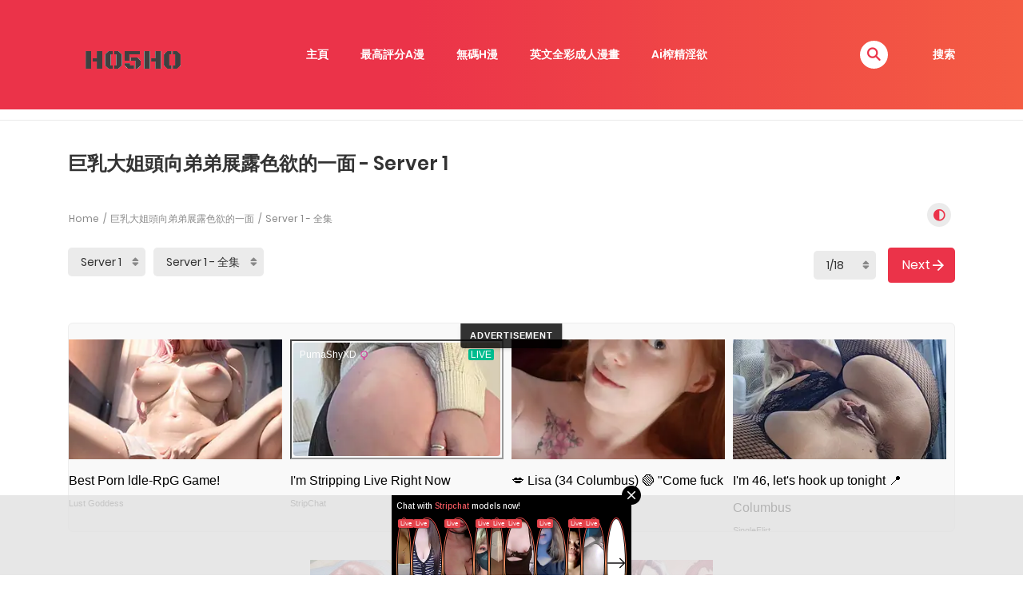

--- FILE ---
content_type: text/html; charset=UTF-8
request_url: https://www.ho5ho.com/%E4%B8%AD%E5%AD%97h%E6%BC%AB/%E5%B7%A8%E4%B9%B3%E5%A4%A7%E5%A7%90%E9%A0%AD%E5%90%91%E5%BC%9F%E5%BC%9F%E5%B1%95%E9%9C%B2%E8%89%B2%E6%AC%B2%E7%9A%84%E4%B8%80%E9%9D%A2/server-1/
body_size: 35714
content:
<!DOCTYPE html>
<html lang="zh-Hant-TW">
<head><style>img.lazy{min-height:1px}</style><link href="https://ho5hocdn1.b-cdn.net/wp-content/plugins/w3-total-cache/pub/js/lazyload.min.x83650.js" as="script">
    <meta charset="UTF-8">
    <meta name="viewport" content="width=device-width, initial-scale=1">
    <link rel="profile" href="https://gmpg.org/xfn/11">
    <link rel="pingback" href="https://www.ho5ho.com/xmlrpc.php">
	<meta name="Trafficstars" content="69417">
	

    <style>
        .ad-container {
            position: relative;
            overflow: hidden;
            display: block;
            margin: 20px auto;
            border: 1px solid #eee;
            border-radius: 6px;
            background: #f9f9f9;
            max-width: 100%;
			min-height: 250px;  
        }

        .ad-container::before {
            content: "Advertisement";
            position: absolute;
            top: 0;
            left: 50%;
            transform: translateX(-50%);
            background: rgba(0, 0, 0, 0.8);
            color: #fff;
            font-size: 11px;
            font-family: Arial, sans-serif;
            font-weight: 600;
            padding: 4px 12px;
            border-radius: 0 0 4px 4px;
            z-index: 10;
            pointer-events: none;
            text-transform: uppercase;
            letter-spacing: 0.8px;
            white-space: nowrap;
            box-shadow: 0 2px 4px rgba(0,0,0,0.1);
        }

        .ad-container:hover::before {
            background: rgba(0, 0, 0, 0.95);
        }

        /* Optional: hide label on very small ads */
        .ad-container.resized[style*="height: 1"]::before,
        .ad-container.resized[style*="height: 2"]::before {
            display: none;
        }
    </style>
	

	<meta name='robots' content='index, follow, max-image-preview:large, max-snippet:-1, max-video-preview:-1' />
	<style>img:is([sizes="auto" i], [sizes^="auto," i]) { contain-intrinsic-size: 3000px 1500px }</style>
	
	<!-- This site is optimized with the Yoast SEO plugin v26.2 - https://yoast.com/wordpress/plugins/seo/ -->
	<title>巨乳大姐頭向弟弟展露色欲的一面 - Server 1 - 全集 - 中文全彩H漫線上看</title>
	<meta name="description" content="中字彩色成人漫畫， 此篇A漫畫分類為 亂倫, 姐姐, 巨乳, 接吻, 熟女, 痴女 ， 我們只分享最好看的H漫給你線上看，手機看H漫 巨乳大姐頭向弟弟展露色欲的一面" />
	<link rel="canonical" href="https://www.ho5ho.com/中字h漫/巨乳大姐頭向弟弟展露色欲的一面/server-1/" />
	<meta property="og:locale" content="en_US" />
	<meta property="og:type" content="article" />
	<meta property="og:title" content="巨乳大姐頭向弟弟展露色欲的一面 - 中字全彩H漫成人漫畫線上看" />
	<meta property="og:description" content="中字彩色成人漫畫， 此篇A漫畫分類為 亂倫, 姐姐, 巨乳, 接吻, 熟女, 痴女 ， 我們只分享最好看的H漫給你線上看，手機看H漫 巨乳大姐頭向弟弟展露色欲的一面" />
	<meta property="og:url" content="https://www.ho5ho.com/中字h漫/巨乳大姐頭向弟弟展露色欲的一面/server-1/" />
	<meta property="og:site_name" content="中文全彩H漫線上看" />
	<meta property="article:modified_time" content="2024-02-18T15:18:41+00:00" />
	<meta property="og:image" content="https://ho5hocdn1.b-cdn.net/wp-content/uploads/2024/02/01-4.x83650.jpg" />
	<meta property="og:image:width" content="560" />
	<meta property="og:image:height" content="420" />
	<meta property="og:image:type" content="image/jpeg" />
	<meta name="twitter:card" content="summary_large_image" />
	<script type="application/ld+json" class="yoast-schema-graph">{"@context":"https://schema.org","@graph":[{"@type":"WebPage","@id":"https://www.ho5ho.com/中字h漫/%e5%b7%a8%e4%b9%b3%e5%a4%a7%e5%a7%90%e9%a0%ad%e5%90%91%e5%bc%9f%e5%bc%9f%e5%b1%95%e9%9c%b2%e8%89%b2%e6%ac%b2%e7%9a%84%e4%b8%80%e9%9d%a2/","url":"https://www.ho5ho.com/中字h漫/%e5%b7%a8%e4%b9%b3%e5%a4%a7%e5%a7%90%e9%a0%ad%e5%90%91%e5%bc%9f%e5%bc%9f%e5%b1%95%e9%9c%b2%e8%89%b2%e6%ac%b2%e7%9a%84%e4%b8%80%e9%9d%a2/","name":"巨乳大姐頭向弟弟展露色欲的一面 - 中字全彩H漫成人漫畫線上看","isPartOf":{"@id":"https://www.ho5ho.com/#website"},"primaryImageOfPage":{"@id":"https://www.ho5ho.com/中字h漫/%e5%b7%a8%e4%b9%b3%e5%a4%a7%e5%a7%90%e9%a0%ad%e5%90%91%e5%bc%9f%e5%bc%9f%e5%b1%95%e9%9c%b2%e8%89%b2%e6%ac%b2%e7%9a%84%e4%b8%80%e9%9d%a2/#primaryimage"},"image":{"@id":"https://www.ho5ho.com/中字h漫/%e5%b7%a8%e4%b9%b3%e5%a4%a7%e5%a7%90%e9%a0%ad%e5%90%91%e5%bc%9f%e5%bc%9f%e5%b1%95%e9%9c%b2%e8%89%b2%e6%ac%b2%e7%9a%84%e4%b8%80%e9%9d%a2/#primaryimage"},"thumbnailUrl":"https://ho5hocdn1.b-cdn.net/wp-content/uploads/2024/02/01-4.x83650.jpg","datePublished":"2024-02-18T15:18:39+00:00","dateModified":"2024-02-18T15:18:41+00:00","description":"中字彩色成人漫畫， 此篇A漫畫分類為 亂倫, 姐姐, 巨乳, 接吻, 熟女, 痴女 ， 我們只分享最好看的H漫給你線上看，手機看H漫 巨乳大姐頭向弟弟展露色欲的一面","breadcrumb":{"@id":"https://www.ho5ho.com/中字h漫/%e5%b7%a8%e4%b9%b3%e5%a4%a7%e5%a7%90%e9%a0%ad%e5%90%91%e5%bc%9f%e5%bc%9f%e5%b1%95%e9%9c%b2%e8%89%b2%e6%ac%b2%e7%9a%84%e4%b8%80%e9%9d%a2/#breadcrumb"},"inLanguage":"zh-Hant-TW","potentialAction":[{"@type":"ReadAction","target":["https://www.ho5ho.com/中字h漫/%e5%b7%a8%e4%b9%b3%e5%a4%a7%e5%a7%90%e9%a0%ad%e5%90%91%e5%bc%9f%e5%bc%9f%e5%b1%95%e9%9c%b2%e8%89%b2%e6%ac%b2%e7%9a%84%e4%b8%80%e9%9d%a2/"]}]},{"@type":"ImageObject","inLanguage":"zh-Hant-TW","@id":"https://www.ho5ho.com/中字h漫/%e5%b7%a8%e4%b9%b3%e5%a4%a7%e5%a7%90%e9%a0%ad%e5%90%91%e5%bc%9f%e5%bc%9f%e5%b1%95%e9%9c%b2%e8%89%b2%e6%ac%b2%e7%9a%84%e4%b8%80%e9%9d%a2/#primaryimage","url":"https://ho5hocdn1.b-cdn.net/wp-content/uploads/2024/02/01-4.x83650.jpg","contentUrl":"https://ho5hocdn1.b-cdn.net/wp-content/uploads/2024/02/01-4.x83650.jpg","width":560,"height":420,"caption":"強気で男勝りな姉が弟にだけ見せるオンナの顔"},{"@type":"BreadcrumbList","@id":"https://www.ho5ho.com/中字h漫/%e5%b7%a8%e4%b9%b3%e5%a4%a7%e5%a7%90%e9%a0%ad%e5%90%91%e5%bc%9f%e5%bc%9f%e5%b1%95%e9%9c%b2%e8%89%b2%e6%ac%b2%e7%9a%84%e4%b8%80%e9%9d%a2/#breadcrumb","itemListElement":[{"@type":"ListItem","position":1,"name":"首頁","item":"https://www.ho5ho.com/"},{"@type":"ListItem","position":2,"name":"Manga","item":"https://www.ho5ho.com/中字h漫/"},{"@type":"ListItem","position":3,"name":"巨乳大姐頭向弟弟展露色欲的一面"}]},{"@type":"WebSite","@id":"https://www.ho5ho.com/#website","url":"https://www.ho5ho.com/","name":"中文全彩H漫線上看","description":"最好的中文全彩成人漫畫A漫黃漫","potentialAction":[{"@type":"SearchAction","target":{"@type":"EntryPoint","urlTemplate":"https://www.ho5ho.com/?s={search_term_string}"},"query-input":{"@type":"PropertyValueSpecification","valueRequired":true,"valueName":"search_term_string"}}],"inLanguage":"zh-Hant-TW"}]}</script>
	<!-- / Yoast SEO plugin. -->


<link rel="alternate" type="application/rss+xml" title="中文全彩H漫線上看 &raquo; Feed" href="https://www.ho5ho.com/feed/" />
<link rel="alternate" type="application/rss+xml" title="中文全彩H漫線上看 &raquo; Comments Feed" href="https://www.ho5ho.com/comments/feed/" />
<link rel="alternate" type="application/rss+xml" title="中文全彩H漫線上看 &raquo; 巨乳大姐頭向弟弟展露色欲的一面 Comments Feed" href="https://www.ho5ho.com/中字h漫/%e5%b7%a8%e4%b9%b3%e5%a4%a7%e5%a7%90%e9%a0%ad%e5%90%91%e5%bc%9f%e5%bc%9f%e5%b1%95%e9%9c%b2%e8%89%b2%e6%ac%b2%e7%9a%84%e4%b8%80%e9%9d%a2/feed/" />
<script type="text/javascript">
/* <![CDATA[ */
window._wpemojiSettings = {"baseUrl":"https:\/\/s.w.org\/images\/core\/emoji\/16.0.1\/72x72\/","ext":".png","svgUrl":"https:\/\/s.w.org\/images\/core\/emoji\/16.0.1\/svg\/","svgExt":".svg","source":{"concatemoji":"https:\/\/www.ho5ho.com\/wp-includes\/js\/wp-emoji-release.min.js?ver=6.8.3"}};
/*! This file is auto-generated */
!function(s,n){var o,i,e;function c(e){try{var t={supportTests:e,timestamp:(new Date).valueOf()};sessionStorage.setItem(o,JSON.stringify(t))}catch(e){}}function p(e,t,n){e.clearRect(0,0,e.canvas.width,e.canvas.height),e.fillText(t,0,0);var t=new Uint32Array(e.getImageData(0,0,e.canvas.width,e.canvas.height).data),a=(e.clearRect(0,0,e.canvas.width,e.canvas.height),e.fillText(n,0,0),new Uint32Array(e.getImageData(0,0,e.canvas.width,e.canvas.height).data));return t.every(function(e,t){return e===a[t]})}function u(e,t){e.clearRect(0,0,e.canvas.width,e.canvas.height),e.fillText(t,0,0);for(var n=e.getImageData(16,16,1,1),a=0;a<n.data.length;a++)if(0!==n.data[a])return!1;return!0}function f(e,t,n,a){switch(t){case"flag":return n(e,"\ud83c\udff3\ufe0f\u200d\u26a7\ufe0f","\ud83c\udff3\ufe0f\u200b\u26a7\ufe0f")?!1:!n(e,"\ud83c\udde8\ud83c\uddf6","\ud83c\udde8\u200b\ud83c\uddf6")&&!n(e,"\ud83c\udff4\udb40\udc67\udb40\udc62\udb40\udc65\udb40\udc6e\udb40\udc67\udb40\udc7f","\ud83c\udff4\u200b\udb40\udc67\u200b\udb40\udc62\u200b\udb40\udc65\u200b\udb40\udc6e\u200b\udb40\udc67\u200b\udb40\udc7f");case"emoji":return!a(e,"\ud83e\udedf")}return!1}function g(e,t,n,a){var r="undefined"!=typeof WorkerGlobalScope&&self instanceof WorkerGlobalScope?new OffscreenCanvas(300,150):s.createElement("canvas"),o=r.getContext("2d",{willReadFrequently:!0}),i=(o.textBaseline="top",o.font="600 32px Arial",{});return e.forEach(function(e){i[e]=t(o,e,n,a)}),i}function t(e){var t=s.createElement("script");t.src=e,t.defer=!0,s.head.appendChild(t)}"undefined"!=typeof Promise&&(o="wpEmojiSettingsSupports",i=["flag","emoji"],n.supports={everything:!0,everythingExceptFlag:!0},e=new Promise(function(e){s.addEventListener("DOMContentLoaded",e,{once:!0})}),new Promise(function(t){var n=function(){try{var e=JSON.parse(sessionStorage.getItem(o));if("object"==typeof e&&"number"==typeof e.timestamp&&(new Date).valueOf()<e.timestamp+604800&&"object"==typeof e.supportTests)return e.supportTests}catch(e){}return null}();if(!n){if("undefined"!=typeof Worker&&"undefined"!=typeof OffscreenCanvas&&"undefined"!=typeof URL&&URL.createObjectURL&&"undefined"!=typeof Blob)try{var e="postMessage("+g.toString()+"("+[JSON.stringify(i),f.toString(),p.toString(),u.toString()].join(",")+"));",a=new Blob([e],{type:"text/javascript"}),r=new Worker(URL.createObjectURL(a),{name:"wpTestEmojiSupports"});return void(r.onmessage=function(e){c(n=e.data),r.terminate(),t(n)})}catch(e){}c(n=g(i,f,p,u))}t(n)}).then(function(e){for(var t in e)n.supports[t]=e[t],n.supports.everything=n.supports.everything&&n.supports[t],"flag"!==t&&(n.supports.everythingExceptFlag=n.supports.everythingExceptFlag&&n.supports[t]);n.supports.everythingExceptFlag=n.supports.everythingExceptFlag&&!n.supports.flag,n.DOMReady=!1,n.readyCallback=function(){n.DOMReady=!0}}).then(function(){return e}).then(function(){var e;n.supports.everything||(n.readyCallback(),(e=n.source||{}).concatemoji?t(e.concatemoji):e.wpemoji&&e.twemoji&&(t(e.twemoji),t(e.wpemoji)))}))}((window,document),window._wpemojiSettings);
/* ]]> */
</script>
<style id='wp-emoji-styles-inline-css' type='text/css'>

	img.wp-smiley, img.emoji {
		display: inline !important;
		border: none !important;
		box-shadow: none !important;
		height: 1em !important;
		width: 1em !important;
		margin: 0 0.07em !important;
		vertical-align: -0.1em !important;
		background: none !important;
		padding: 0 !important;
	}
</style>
<link rel='stylesheet' id='wp-block-library-css' href='https://ho5hocdn1.b-cdn.net/wp-includes/css/dist/block-library/style.min.x83650.css?ver=6.8.3' type='text/css' media='all' />
<style id='wp-block-library-theme-inline-css' type='text/css'>
.wp-block-audio :where(figcaption){color:#555;font-size:13px;text-align:center}.is-dark-theme .wp-block-audio :where(figcaption){color:#ffffffa6}.wp-block-audio{margin:0 0 1em}.wp-block-code{border:1px solid #ccc;border-radius:4px;font-family:Menlo,Consolas,monaco,monospace;padding:.8em 1em}.wp-block-embed :where(figcaption){color:#555;font-size:13px;text-align:center}.is-dark-theme .wp-block-embed :where(figcaption){color:#ffffffa6}.wp-block-embed{margin:0 0 1em}.blocks-gallery-caption{color:#555;font-size:13px;text-align:center}.is-dark-theme .blocks-gallery-caption{color:#ffffffa6}:root :where(.wp-block-image figcaption){color:#555;font-size:13px;text-align:center}.is-dark-theme :root :where(.wp-block-image figcaption){color:#ffffffa6}.wp-block-image{margin:0 0 1em}.wp-block-pullquote{border-bottom:4px solid;border-top:4px solid;color:currentColor;margin-bottom:1.75em}.wp-block-pullquote cite,.wp-block-pullquote footer,.wp-block-pullquote__citation{color:currentColor;font-size:.8125em;font-style:normal;text-transform:uppercase}.wp-block-quote{border-left:.25em solid;margin:0 0 1.75em;padding-left:1em}.wp-block-quote cite,.wp-block-quote footer{color:currentColor;font-size:.8125em;font-style:normal;position:relative}.wp-block-quote:where(.has-text-align-right){border-left:none;border-right:.25em solid;padding-left:0;padding-right:1em}.wp-block-quote:where(.has-text-align-center){border:none;padding-left:0}.wp-block-quote.is-large,.wp-block-quote.is-style-large,.wp-block-quote:where(.is-style-plain){border:none}.wp-block-search .wp-block-search__label{font-weight:700}.wp-block-search__button{border:1px solid #ccc;padding:.375em .625em}:where(.wp-block-group.has-background){padding:1.25em 2.375em}.wp-block-separator.has-css-opacity{opacity:.4}.wp-block-separator{border:none;border-bottom:2px solid;margin-left:auto;margin-right:auto}.wp-block-separator.has-alpha-channel-opacity{opacity:1}.wp-block-separator:not(.is-style-wide):not(.is-style-dots){width:100px}.wp-block-separator.has-background:not(.is-style-dots){border-bottom:none;height:1px}.wp-block-separator.has-background:not(.is-style-wide):not(.is-style-dots){height:2px}.wp-block-table{margin:0 0 1em}.wp-block-table td,.wp-block-table th{word-break:normal}.wp-block-table :where(figcaption){color:#555;font-size:13px;text-align:center}.is-dark-theme .wp-block-table :where(figcaption){color:#ffffffa6}.wp-block-video :where(figcaption){color:#555;font-size:13px;text-align:center}.is-dark-theme .wp-block-video :where(figcaption){color:#ffffffa6}.wp-block-video{margin:0 0 1em}:root :where(.wp-block-template-part.has-background){margin-bottom:0;margin-top:0;padding:1.25em 2.375em}
</style>
<style id='classic-theme-styles-inline-css' type='text/css'>
/*! This file is auto-generated */
.wp-block-button__link{color:#fff;background-color:#32373c;border-radius:9999px;box-shadow:none;text-decoration:none;padding:calc(.667em + 2px) calc(1.333em + 2px);font-size:1.125em}.wp-block-file__button{background:#32373c;color:#fff;text-decoration:none}
</style>
<style id='global-styles-inline-css' type='text/css'>
:root{--wp--preset--aspect-ratio--square: 1;--wp--preset--aspect-ratio--4-3: 4/3;--wp--preset--aspect-ratio--3-4: 3/4;--wp--preset--aspect-ratio--3-2: 3/2;--wp--preset--aspect-ratio--2-3: 2/3;--wp--preset--aspect-ratio--16-9: 16/9;--wp--preset--aspect-ratio--9-16: 9/16;--wp--preset--color--black: #000000;--wp--preset--color--cyan-bluish-gray: #abb8c3;--wp--preset--color--white: #ffffff;--wp--preset--color--pale-pink: #f78da7;--wp--preset--color--vivid-red: #cf2e2e;--wp--preset--color--luminous-vivid-orange: #ff6900;--wp--preset--color--luminous-vivid-amber: #fcb900;--wp--preset--color--light-green-cyan: #7bdcb5;--wp--preset--color--vivid-green-cyan: #00d084;--wp--preset--color--pale-cyan-blue: #8ed1fc;--wp--preset--color--vivid-cyan-blue: #0693e3;--wp--preset--color--vivid-purple: #9b51e0;--wp--preset--gradient--vivid-cyan-blue-to-vivid-purple: linear-gradient(135deg,rgba(6,147,227,1) 0%,rgb(155,81,224) 100%);--wp--preset--gradient--light-green-cyan-to-vivid-green-cyan: linear-gradient(135deg,rgb(122,220,180) 0%,rgb(0,208,130) 100%);--wp--preset--gradient--luminous-vivid-amber-to-luminous-vivid-orange: linear-gradient(135deg,rgba(252,185,0,1) 0%,rgba(255,105,0,1) 100%);--wp--preset--gradient--luminous-vivid-orange-to-vivid-red: linear-gradient(135deg,rgba(255,105,0,1) 0%,rgb(207,46,46) 100%);--wp--preset--gradient--very-light-gray-to-cyan-bluish-gray: linear-gradient(135deg,rgb(238,238,238) 0%,rgb(169,184,195) 100%);--wp--preset--gradient--cool-to-warm-spectrum: linear-gradient(135deg,rgb(74,234,220) 0%,rgb(151,120,209) 20%,rgb(207,42,186) 40%,rgb(238,44,130) 60%,rgb(251,105,98) 80%,rgb(254,248,76) 100%);--wp--preset--gradient--blush-light-purple: linear-gradient(135deg,rgb(255,206,236) 0%,rgb(152,150,240) 100%);--wp--preset--gradient--blush-bordeaux: linear-gradient(135deg,rgb(254,205,165) 0%,rgb(254,45,45) 50%,rgb(107,0,62) 100%);--wp--preset--gradient--luminous-dusk: linear-gradient(135deg,rgb(255,203,112) 0%,rgb(199,81,192) 50%,rgb(65,88,208) 100%);--wp--preset--gradient--pale-ocean: linear-gradient(135deg,rgb(255,245,203) 0%,rgb(182,227,212) 50%,rgb(51,167,181) 100%);--wp--preset--gradient--electric-grass: linear-gradient(135deg,rgb(202,248,128) 0%,rgb(113,206,126) 100%);--wp--preset--gradient--midnight: linear-gradient(135deg,rgb(2,3,129) 0%,rgb(40,116,252) 100%);--wp--preset--font-size--small: 13px;--wp--preset--font-size--medium: 20px;--wp--preset--font-size--large: 36px;--wp--preset--font-size--x-large: 42px;--wp--preset--spacing--20: 0.44rem;--wp--preset--spacing--30: 0.67rem;--wp--preset--spacing--40: 1rem;--wp--preset--spacing--50: 1.5rem;--wp--preset--spacing--60: 2.25rem;--wp--preset--spacing--70: 3.38rem;--wp--preset--spacing--80: 5.06rem;--wp--preset--shadow--natural: 6px 6px 9px rgba(0, 0, 0, 0.2);--wp--preset--shadow--deep: 12px 12px 50px rgba(0, 0, 0, 0.4);--wp--preset--shadow--sharp: 6px 6px 0px rgba(0, 0, 0, 0.2);--wp--preset--shadow--outlined: 6px 6px 0px -3px rgba(255, 255, 255, 1), 6px 6px rgba(0, 0, 0, 1);--wp--preset--shadow--crisp: 6px 6px 0px rgba(0, 0, 0, 1);}:where(.is-layout-flex){gap: 0.5em;}:where(.is-layout-grid){gap: 0.5em;}body .is-layout-flex{display: flex;}.is-layout-flex{flex-wrap: wrap;align-items: center;}.is-layout-flex > :is(*, div){margin: 0;}body .is-layout-grid{display: grid;}.is-layout-grid > :is(*, div){margin: 0;}:where(.wp-block-columns.is-layout-flex){gap: 2em;}:where(.wp-block-columns.is-layout-grid){gap: 2em;}:where(.wp-block-post-template.is-layout-flex){gap: 1.25em;}:where(.wp-block-post-template.is-layout-grid){gap: 1.25em;}.has-black-color{color: var(--wp--preset--color--black) !important;}.has-cyan-bluish-gray-color{color: var(--wp--preset--color--cyan-bluish-gray) !important;}.has-white-color{color: var(--wp--preset--color--white) !important;}.has-pale-pink-color{color: var(--wp--preset--color--pale-pink) !important;}.has-vivid-red-color{color: var(--wp--preset--color--vivid-red) !important;}.has-luminous-vivid-orange-color{color: var(--wp--preset--color--luminous-vivid-orange) !important;}.has-luminous-vivid-amber-color{color: var(--wp--preset--color--luminous-vivid-amber) !important;}.has-light-green-cyan-color{color: var(--wp--preset--color--light-green-cyan) !important;}.has-vivid-green-cyan-color{color: var(--wp--preset--color--vivid-green-cyan) !important;}.has-pale-cyan-blue-color{color: var(--wp--preset--color--pale-cyan-blue) !important;}.has-vivid-cyan-blue-color{color: var(--wp--preset--color--vivid-cyan-blue) !important;}.has-vivid-purple-color{color: var(--wp--preset--color--vivid-purple) !important;}.has-black-background-color{background-color: var(--wp--preset--color--black) !important;}.has-cyan-bluish-gray-background-color{background-color: var(--wp--preset--color--cyan-bluish-gray) !important;}.has-white-background-color{background-color: var(--wp--preset--color--white) !important;}.has-pale-pink-background-color{background-color: var(--wp--preset--color--pale-pink) !important;}.has-vivid-red-background-color{background-color: var(--wp--preset--color--vivid-red) !important;}.has-luminous-vivid-orange-background-color{background-color: var(--wp--preset--color--luminous-vivid-orange) !important;}.has-luminous-vivid-amber-background-color{background-color: var(--wp--preset--color--luminous-vivid-amber) !important;}.has-light-green-cyan-background-color{background-color: var(--wp--preset--color--light-green-cyan) !important;}.has-vivid-green-cyan-background-color{background-color: var(--wp--preset--color--vivid-green-cyan) !important;}.has-pale-cyan-blue-background-color{background-color: var(--wp--preset--color--pale-cyan-blue) !important;}.has-vivid-cyan-blue-background-color{background-color: var(--wp--preset--color--vivid-cyan-blue) !important;}.has-vivid-purple-background-color{background-color: var(--wp--preset--color--vivid-purple) !important;}.has-black-border-color{border-color: var(--wp--preset--color--black) !important;}.has-cyan-bluish-gray-border-color{border-color: var(--wp--preset--color--cyan-bluish-gray) !important;}.has-white-border-color{border-color: var(--wp--preset--color--white) !important;}.has-pale-pink-border-color{border-color: var(--wp--preset--color--pale-pink) !important;}.has-vivid-red-border-color{border-color: var(--wp--preset--color--vivid-red) !important;}.has-luminous-vivid-orange-border-color{border-color: var(--wp--preset--color--luminous-vivid-orange) !important;}.has-luminous-vivid-amber-border-color{border-color: var(--wp--preset--color--luminous-vivid-amber) !important;}.has-light-green-cyan-border-color{border-color: var(--wp--preset--color--light-green-cyan) !important;}.has-vivid-green-cyan-border-color{border-color: var(--wp--preset--color--vivid-green-cyan) !important;}.has-pale-cyan-blue-border-color{border-color: var(--wp--preset--color--pale-cyan-blue) !important;}.has-vivid-cyan-blue-border-color{border-color: var(--wp--preset--color--vivid-cyan-blue) !important;}.has-vivid-purple-border-color{border-color: var(--wp--preset--color--vivid-purple) !important;}.has-vivid-cyan-blue-to-vivid-purple-gradient-background{background: var(--wp--preset--gradient--vivid-cyan-blue-to-vivid-purple) !important;}.has-light-green-cyan-to-vivid-green-cyan-gradient-background{background: var(--wp--preset--gradient--light-green-cyan-to-vivid-green-cyan) !important;}.has-luminous-vivid-amber-to-luminous-vivid-orange-gradient-background{background: var(--wp--preset--gradient--luminous-vivid-amber-to-luminous-vivid-orange) !important;}.has-luminous-vivid-orange-to-vivid-red-gradient-background{background: var(--wp--preset--gradient--luminous-vivid-orange-to-vivid-red) !important;}.has-very-light-gray-to-cyan-bluish-gray-gradient-background{background: var(--wp--preset--gradient--very-light-gray-to-cyan-bluish-gray) !important;}.has-cool-to-warm-spectrum-gradient-background{background: var(--wp--preset--gradient--cool-to-warm-spectrum) !important;}.has-blush-light-purple-gradient-background{background: var(--wp--preset--gradient--blush-light-purple) !important;}.has-blush-bordeaux-gradient-background{background: var(--wp--preset--gradient--blush-bordeaux) !important;}.has-luminous-dusk-gradient-background{background: var(--wp--preset--gradient--luminous-dusk) !important;}.has-pale-ocean-gradient-background{background: var(--wp--preset--gradient--pale-ocean) !important;}.has-electric-grass-gradient-background{background: var(--wp--preset--gradient--electric-grass) !important;}.has-midnight-gradient-background{background: var(--wp--preset--gradient--midnight) !important;}.has-small-font-size{font-size: var(--wp--preset--font-size--small) !important;}.has-medium-font-size{font-size: var(--wp--preset--font-size--medium) !important;}.has-large-font-size{font-size: var(--wp--preset--font-size--large) !important;}.has-x-large-font-size{font-size: var(--wp--preset--font-size--x-large) !important;}
:where(.wp-block-post-template.is-layout-flex){gap: 1.25em;}:where(.wp-block-post-template.is-layout-grid){gap: 1.25em;}
:where(.wp-block-columns.is-layout-flex){gap: 2em;}:where(.wp-block-columns.is-layout-grid){gap: 2em;}
:root :where(.wp-block-pullquote){font-size: 1.5em;line-height: 1.6;}
</style>
<link rel='stylesheet' id='ct-shortcode-css' href='https://ho5hocdn1.b-cdn.net/wp-content/plugins/madara-shortcodes/shortcodes/css/shortcodes.x83650.css?ver=6.8.3' type='text/css' media='all' />
<link rel='stylesheet' id='fontawesome-css' href='https://ho5hocdn1.b-cdn.net/wp-content/themes/madara/app/lib/fontawesome/web-fonts-with-css/css/all.min.x83650.css?ver=5.15.3' type='text/css' media='all' />
<link rel='stylesheet' id='ionicons-css' href='https://ho5hocdn1.b-cdn.net/wp-content/themes/madara/css/fonts/ionicons/css/ionicons.min.x83650.css?ver=4.5.10' type='text/css' media='all' />
<link rel='stylesheet' id='bootstrap-css' href='https://ho5hocdn1.b-cdn.net/wp-content/themes/madara/css/bootstrap.min.x83650.css?ver=4.3.1' type='text/css' media='all' />
<link rel='stylesheet' id='slick-css' href='https://ho5hocdn1.b-cdn.net/wp-content/themes/madara/js/slick/slick.x83650.css?ver=1.9.0' type='text/css' media='all' />
<link rel='stylesheet' id='slick-theme-css' href='https://ho5hocdn1.b-cdn.net/wp-content/themes/madara/js/slick/slick-theme.x83650.css?ver=6.8.3' type='text/css' media='all' />
<link rel='stylesheet' id='loaders-css' href='https://ho5hocdn1.b-cdn.net/wp-content/themes/madara/css/loaders.min.x83650.css?ver=6.8.3' type='text/css' media='all' />
<link rel='stylesheet' id='madara-css-css' href='https://ho5hocdn1.b-cdn.net/wp-content/themes/madara/style.x83650.css?ver=1.6.6' type='text/css' media='all' />
<style id='madara-css-inline-css' type='text/css'>
:root{ --madara-main-color: #eb3349; }
			#pageloader.spinners{
				position:fixed;
				top:0;
				left:0;
				width:100%;
				height:100%;
				z-index:99999;
				background:#222
			}
		
			p.madara-unyson{
				color: #FF0000;
			}
		
			.table.table-hover.list-bookmark tr:last-child td{
				text-align: center;
			}
		#adminmenu .wp-submenu li.current { display: none !important;}.show_tgmpa_version{ float: right; padding: 0em 1.5em 0.5em 0; }.tgmpa > h2{ font-size: 23px; font-weight: 400; line-height: 29px; margin: 0; padding: 9px 15px 4px 0;}.update-php{ width: 100%; height: 98%; min-height: 850px; padding-top: 1px; }.c-blog-post .entry-content .entry-content_wrap .read-container img.alignleft { margin: 10px 30px 10px 0 !important; } .c-blog-post .entry-content .entry-content_wrap .read-container img.alignright { margin: 10px 0px 10px 30px !important; } .read-container i.fas.fa-spinner.fa-spin{ font-size: 31px; color: #888; }.c-blog-post .entry-content .entry-content_wrap .read-container img{ cursor : pointer; }.choose-avatar .loading-overlay {
			position: absolute;
			top: 0;
			left: 0;
			right: 0;
			bottom: 0;
			background-color: rgba(255, 255, 255, 0.72);
			z-index: 1;
			display: none;
		}

		.choose-avatar .loading-overlay i.fas.fa-spinner {
			font-size: 40px;
			color: #ec3348;
		}

		.choose-avatar .loading-overlay .loading-icon {
			position: absolute;
			top: 50%;
			left: 50%;
			transform: translate(-50%,-50%);
		}

		.choose-avatar.uploading .loading-overlay {
			display: block;
		}.site-header .c-sub-header-nav .entry-header {
			display: none;
			margin-bottom: 15px;
		}

		.site-header .c-sub-header-nav.sticky .entry-header {
			display: block;
		}

		.site-header .c-sub-header-nav.hide-sticky-menu.sticky .c-sub-nav_wrap{
			display:none;
		}
		.site-header .c-sub-header-nav.hide-sticky-menu .entry-header{
			margin-top:15px;
		}
		.chapter-type-manga .c-blog-post .entry-content .entry-content_wrap .reading-content::before {
				content: ' ';
				display: block;
				width: 100%;
				height: 100%;
				position: absolute;
			}@media (max-width: 480px) {.c-blog-post .entry-content .entry-content_wrap .reading-content{margin-left:-15px;margin-right:-15px}}.page-listing-item .post-title h3, .slider__content_item h4{-webkit-line-clamp: 5;}
        .settings-page table.list-bookmark > tbody tr td > div.mange-name:before {
            content: "Manga Name";
          }
          .settings-page table.list-bookmark > tbody tr td > div.action:before {
            content: "Edit";
          }
          .settings-page table.list-bookmark > tbody tr td > div.post-on:before {            
            content: "Updated Time";
          }

</style>
<link rel='stylesheet' id='wp-pagenavi-css' href='https://ho5hocdn1.b-cdn.net/wp-content/plugins/wp-pagenavi/pagenavi-css.x83650.css?ver=2.70' type='text/css' media='all' />
<link rel='stylesheet' id='wpdiscuz-frontend-css-css' href='https://ho5hocdn1.b-cdn.net/wp-content/plugins/wpdiscuz/themes/default/style.x83650.css?ver=7.6.35' type='text/css' media='all' />
<style id='wpdiscuz-frontend-css-inline-css' type='text/css'>
 #wpdcom .wpd-blog-administrator .wpd-comment-label{color:#ffffff;background-color:#00B38F;border:none}#wpdcom .wpd-blog-administrator .wpd-comment-author, #wpdcom .wpd-blog-administrator .wpd-comment-author a{color:#00B38F}#wpdcom.wpd-layout-1 .wpd-comment .wpd-blog-administrator .wpd-avatar img{border-color:#00B38F}#wpdcom.wpd-layout-2 .wpd-comment.wpd-reply .wpd-comment-wrap.wpd-blog-administrator{border-left:3px solid #00B38F}#wpdcom.wpd-layout-2 .wpd-comment .wpd-blog-administrator .wpd-avatar img{border-bottom-color:#00B38F}#wpdcom.wpd-layout-3 .wpd-blog-administrator .wpd-comment-subheader{border-top:1px dashed #00B38F}#wpdcom.wpd-layout-3 .wpd-reply .wpd-blog-administrator .wpd-comment-right{border-left:1px solid #00B38F}#wpdcom .wpd-blog-editor .wpd-comment-label{color:#ffffff;background-color:#00B38F;border:none}#wpdcom .wpd-blog-editor .wpd-comment-author, #wpdcom .wpd-blog-editor .wpd-comment-author a{color:#00B38F}#wpdcom.wpd-layout-1 .wpd-comment .wpd-blog-editor .wpd-avatar img{border-color:#00B38F}#wpdcom.wpd-layout-2 .wpd-comment.wpd-reply .wpd-comment-wrap.wpd-blog-editor{border-left:3px solid #00B38F}#wpdcom.wpd-layout-2 .wpd-comment .wpd-blog-editor .wpd-avatar img{border-bottom-color:#00B38F}#wpdcom.wpd-layout-3 .wpd-blog-editor .wpd-comment-subheader{border-top:1px dashed #00B38F}#wpdcom.wpd-layout-3 .wpd-reply .wpd-blog-editor .wpd-comment-right{border-left:1px solid #00B38F}#wpdcom .wpd-blog-author .wpd-comment-label{color:#ffffff;background-color:#00B38F;border:none}#wpdcom .wpd-blog-author .wpd-comment-author, #wpdcom .wpd-blog-author .wpd-comment-author a{color:#00B38F}#wpdcom.wpd-layout-1 .wpd-comment .wpd-blog-author .wpd-avatar img{border-color:#00B38F}#wpdcom.wpd-layout-2 .wpd-comment .wpd-blog-author .wpd-avatar img{border-bottom-color:#00B38F}#wpdcom.wpd-layout-3 .wpd-blog-author .wpd-comment-subheader{border-top:1px dashed #00B38F}#wpdcom.wpd-layout-3 .wpd-reply .wpd-blog-author .wpd-comment-right{border-left:1px solid #00B38F}#wpdcom .wpd-blog-contributor .wpd-comment-label{color:#ffffff;background-color:#00B38F;border:none}#wpdcom .wpd-blog-contributor .wpd-comment-author, #wpdcom .wpd-blog-contributor .wpd-comment-author a{color:#00B38F}#wpdcom.wpd-layout-1 .wpd-comment .wpd-blog-contributor .wpd-avatar img{border-color:#00B38F}#wpdcom.wpd-layout-2 .wpd-comment .wpd-blog-contributor .wpd-avatar img{border-bottom-color:#00B38F}#wpdcom.wpd-layout-3 .wpd-blog-contributor .wpd-comment-subheader{border-top:1px dashed #00B38F}#wpdcom.wpd-layout-3 .wpd-reply .wpd-blog-contributor .wpd-comment-right{border-left:1px solid #00B38F}#wpdcom .wpd-blog-subscriber .wpd-comment-label{color:#ffffff;background-color:#00B38F;border:none}#wpdcom .wpd-blog-subscriber .wpd-comment-author, #wpdcom .wpd-blog-subscriber .wpd-comment-author a{color:#00B38F}#wpdcom.wpd-layout-2 .wpd-comment .wpd-blog-subscriber .wpd-avatar img{border-bottom-color:#00B38F}#wpdcom.wpd-layout-3 .wpd-blog-subscriber .wpd-comment-subheader{border-top:1px dashed #00B38F}#wpdcom .wpd-blog-wpseo_manager .wpd-comment-label{color:#ffffff;background-color:#00B38F;border:none}#wpdcom .wpd-blog-wpseo_manager .wpd-comment-author, #wpdcom .wpd-blog-wpseo_manager .wpd-comment-author a{color:#00B38F}#wpdcom.wpd-layout-1 .wpd-comment .wpd-blog-wpseo_manager .wpd-avatar img{border-color:#00B38F}#wpdcom.wpd-layout-2 .wpd-comment .wpd-blog-wpseo_manager .wpd-avatar img{border-bottom-color:#00B38F}#wpdcom.wpd-layout-3 .wpd-blog-wpseo_manager .wpd-comment-subheader{border-top:1px dashed #00B38F}#wpdcom.wpd-layout-3 .wpd-reply .wpd-blog-wpseo_manager .wpd-comment-right{border-left:1px solid #00B38F}#wpdcom .wpd-blog-wpseo_editor .wpd-comment-label{color:#ffffff;background-color:#00B38F;border:none}#wpdcom .wpd-blog-wpseo_editor .wpd-comment-author, #wpdcom .wpd-blog-wpseo_editor .wpd-comment-author a{color:#00B38F}#wpdcom.wpd-layout-1 .wpd-comment .wpd-blog-wpseo_editor .wpd-avatar img{border-color:#00B38F}#wpdcom.wpd-layout-2 .wpd-comment .wpd-blog-wpseo_editor .wpd-avatar img{border-bottom-color:#00B38F}#wpdcom.wpd-layout-3 .wpd-blog-wpseo_editor .wpd-comment-subheader{border-top:1px dashed #00B38F}#wpdcom.wpd-layout-3 .wpd-reply .wpd-blog-wpseo_editor .wpd-comment-right{border-left:1px solid #00B38F}#wpdcom .wpd-blog-post_author .wpd-comment-label{color:#ffffff;background-color:#00B38F;border:none}#wpdcom .wpd-blog-post_author .wpd-comment-author, #wpdcom .wpd-blog-post_author .wpd-comment-author a{color:#00B38F}#wpdcom .wpd-blog-post_author .wpd-avatar img{border-color:#00B38F}#wpdcom.wpd-layout-1 .wpd-comment .wpd-blog-post_author .wpd-avatar img{border-color:#00B38F}#wpdcom.wpd-layout-2 .wpd-comment.wpd-reply .wpd-comment-wrap.wpd-blog-post_author{border-left:3px solid #00B38F}#wpdcom.wpd-layout-2 .wpd-comment .wpd-blog-post_author .wpd-avatar img{border-bottom-color:#00B38F}#wpdcom.wpd-layout-3 .wpd-blog-post_author .wpd-comment-subheader{border-top:1px dashed #00B38F}#wpdcom.wpd-layout-3 .wpd-reply .wpd-blog-post_author .wpd-comment-right{border-left:1px solid #00B38F}#wpdcom .wpd-blog-guest .wpd-comment-label{color:#ffffff;background-color:#00B38F;border:none}#wpdcom .wpd-blog-guest .wpd-comment-author, #wpdcom .wpd-blog-guest .wpd-comment-author a{color:#00B38F}#wpdcom.wpd-layout-3 .wpd-blog-guest .wpd-comment-subheader{border-top:1px dashed #00B38F}#comments, #respond, .comments-area, #wpdcom{}#wpdcom .ql-editor > *{color:#777777}#wpdcom .ql-editor::before{}#wpdcom .ql-toolbar{border:1px solid #DDDDDD;border-top:none}#wpdcom .ql-container{border:1px solid #DDDDDD;border-bottom:none}#wpdcom .wpd-form-row .wpdiscuz-item input[type="text"], #wpdcom .wpd-form-row .wpdiscuz-item input[type="email"], #wpdcom .wpd-form-row .wpdiscuz-item input[type="url"], #wpdcom .wpd-form-row .wpdiscuz-item input[type="color"], #wpdcom .wpd-form-row .wpdiscuz-item input[type="date"], #wpdcom .wpd-form-row .wpdiscuz-item input[type="datetime"], #wpdcom .wpd-form-row .wpdiscuz-item input[type="datetime-local"], #wpdcom .wpd-form-row .wpdiscuz-item input[type="month"], #wpdcom .wpd-form-row .wpdiscuz-item input[type="number"], #wpdcom .wpd-form-row .wpdiscuz-item input[type="time"], #wpdcom textarea, #wpdcom select{border:1px solid #DDDDDD;color:#777777}#wpdcom .wpd-form-row .wpdiscuz-item textarea{border:1px solid #DDDDDD}#wpdcom input::placeholder, #wpdcom textarea::placeholder, #wpdcom input::-moz-placeholder, #wpdcom textarea::-webkit-input-placeholder{}#wpdcom .wpd-comment-text{color:#777777}#wpdcom .wpd-thread-head .wpd-thread-info{border-bottom:2px solid #00B38F}#wpdcom .wpd-thread-head .wpd-thread-info.wpd-reviews-tab svg{fill:#00B38F}#wpdcom .wpd-thread-head .wpdiscuz-user-settings{border-bottom:2px solid #00B38F}#wpdcom .wpd-thread-head .wpdiscuz-user-settings:hover{color:#00B38F}#wpdcom .wpd-comment .wpd-follow-link:hover{color:#00B38F}#wpdcom .wpd-comment-status .wpd-sticky{color:#00B38F}#wpdcom .wpd-thread-filter .wpdf-active{color:#00B38F;border-bottom-color:#00B38F}#wpdcom .wpd-comment-info-bar{border:1px dashed #33c3a6;background:#e6f8f4}#wpdcom .wpd-comment-info-bar .wpd-current-view i{color:#00B38F}#wpdcom .wpd-filter-view-all:hover{background:#00B38F}#wpdcom .wpdiscuz-item .wpdiscuz-rating > label{color:#DDDDDD}#wpdcom .wpdiscuz-item .wpdiscuz-rating:not(:checked) > label:hover, .wpdiscuz-rating:not(:checked) > label:hover ~ label{}#wpdcom .wpdiscuz-item .wpdiscuz-rating > input ~ label:hover, #wpdcom .wpdiscuz-item .wpdiscuz-rating > input:not(:checked) ~ label:hover ~ label, #wpdcom .wpdiscuz-item .wpdiscuz-rating > input:not(:checked) ~ label:hover ~ label{color:#FFED85}#wpdcom .wpdiscuz-item .wpdiscuz-rating > input:checked ~ label:hover, #wpdcom .wpdiscuz-item .wpdiscuz-rating > input:checked ~ label:hover, #wpdcom .wpdiscuz-item .wpdiscuz-rating > label:hover ~ input:checked ~ label, #wpdcom .wpdiscuz-item .wpdiscuz-rating > input:checked + label:hover ~ label, #wpdcom .wpdiscuz-item .wpdiscuz-rating > input:checked ~ label:hover ~ label, .wpd-custom-field .wcf-active-star, #wpdcom .wpdiscuz-item .wpdiscuz-rating > input:checked ~ label{color:#FFD700}#wpd-post-rating .wpd-rating-wrap .wpd-rating-stars svg .wpd-star{fill:#DDDDDD}#wpd-post-rating .wpd-rating-wrap .wpd-rating-stars svg .wpd-active{fill:#FFD700}#wpd-post-rating .wpd-rating-wrap .wpd-rate-starts svg .wpd-star{fill:#DDDDDD}#wpd-post-rating .wpd-rating-wrap .wpd-rate-starts:hover svg .wpd-star{fill:#FFED85}#wpd-post-rating.wpd-not-rated .wpd-rating-wrap .wpd-rate-starts svg:hover ~ svg .wpd-star{fill:#DDDDDD}.wpdiscuz-post-rating-wrap .wpd-rating .wpd-rating-wrap .wpd-rating-stars svg .wpd-star{fill:#DDDDDD}.wpdiscuz-post-rating-wrap .wpd-rating .wpd-rating-wrap .wpd-rating-stars svg .wpd-active{fill:#FFD700}#wpdcom .wpd-comment .wpd-follow-active{color:#ff7a00}#wpdcom .page-numbers{color:#555;border:#555 1px solid}#wpdcom span.current{background:#555}#wpdcom.wpd-layout-1 .wpd-new-loaded-comment > .wpd-comment-wrap > .wpd-comment-right{background:#FFFAD6}#wpdcom.wpd-layout-2 .wpd-new-loaded-comment.wpd-comment > .wpd-comment-wrap > .wpd-comment-right{background:#FFFAD6}#wpdcom.wpd-layout-2 .wpd-new-loaded-comment.wpd-comment.wpd-reply > .wpd-comment-wrap > .wpd-comment-right{background:transparent}#wpdcom.wpd-layout-2 .wpd-new-loaded-comment.wpd-comment.wpd-reply > .wpd-comment-wrap{background:#FFFAD6}#wpdcom.wpd-layout-3 .wpd-new-loaded-comment.wpd-comment > .wpd-comment-wrap > .wpd-comment-right{background:#FFFAD6}#wpdcom .wpd-follow:hover i, #wpdcom .wpd-unfollow:hover i, #wpdcom .wpd-comment .wpd-follow-active:hover i{color:#00B38F}#wpdcom .wpdiscuz-readmore{cursor:pointer;color:#00B38F}.wpd-custom-field .wcf-pasiv-star, #wpcomm .wpdiscuz-item .wpdiscuz-rating > label{color:#DDDDDD}.wpd-wrapper .wpd-list-item.wpd-active{border-top:3px solid #00B38F}#wpdcom.wpd-layout-2 .wpd-comment.wpd-reply.wpd-unapproved-comment .wpd-comment-wrap{border-left:3px solid #FFFAD6}#wpdcom.wpd-layout-3 .wpd-comment.wpd-reply.wpd-unapproved-comment .wpd-comment-right{border-left:1px solid #FFFAD6}#wpdcom .wpd-prim-button{background-color:#07B290;color:#FFFFFF}#wpdcom .wpd_label__check i.wpdicon-on{color:#07B290;border:1px solid #83d9c8}#wpd-bubble-wrapper #wpd-bubble-all-comments-count{color:#1DB99A}#wpd-bubble-wrapper > div{background-color:#1DB99A}#wpd-bubble-wrapper > #wpd-bubble #wpd-bubble-add-message{background-color:#1DB99A}#wpd-bubble-wrapper > #wpd-bubble #wpd-bubble-add-message::before{border-left-color:#1DB99A;border-right-color:#1DB99A}#wpd-bubble-wrapper.wpd-right-corner > #wpd-bubble #wpd-bubble-add-message::before{border-left-color:#1DB99A;border-right-color:#1DB99A}.wpd-inline-icon-wrapper path.wpd-inline-icon-first{fill:#1DB99A}.wpd-inline-icon-count{background-color:#1DB99A}.wpd-inline-icon-count::before{border-right-color:#1DB99A}.wpd-inline-form-wrapper::before{border-bottom-color:#1DB99A}.wpd-inline-form-question{background-color:#1DB99A}.wpd-inline-form{background-color:#1DB99A}.wpd-last-inline-comments-wrapper{border-color:#1DB99A}.wpd-last-inline-comments-wrapper::before{border-bottom-color:#1DB99A}.wpd-last-inline-comments-wrapper .wpd-view-all-inline-comments{background:#1DB99A}.wpd-last-inline-comments-wrapper .wpd-view-all-inline-comments:hover,.wpd-last-inline-comments-wrapper .wpd-view-all-inline-comments:active,.wpd-last-inline-comments-wrapper .wpd-view-all-inline-comments:focus{background-color:#1DB99A}#wpdcom .ql-snow .ql-tooltip[data-mode="link"]::before{content:"Enter link:"}#wpdcom .ql-snow .ql-tooltip.ql-editing a.ql-action::after{content:"Save"}.comments-area{width:auto}
</style>
<link rel='stylesheet' id='wpdiscuz-combo-css-css' href='https://ho5hocdn1.b-cdn.net/wp-content/plugins/wpdiscuz/assets/css/wpdiscuz-combo-no_quill.min.x83650.css?ver=6.8.3' type='text/css' media='all' />
<script type="text/javascript" src="https://ho5hocdn1.b-cdn.net/wp-includes/js/jquery/jquery.min.x83650.js?ver=3.7.1" id="jquery-core-js"></script>
<script type="text/javascript" src="https://ho5hocdn1.b-cdn.net/wp-includes/js/jquery/jquery-migrate.min.x83650.js?ver=3.4.1" id="jquery-migrate-js"></script>
<link rel="https://api.w.org/" href="https://www.ho5ho.com/wp-json/" /><link rel="EditURI" type="application/rsd+xml" title="RSD" href="https://www.ho5ho.com/xmlrpc.php?rsd" />
<meta name="generator" content="WordPress 6.8.3" />
<link rel='shortlink' href='https://www.ho5ho.com/?p=2676' />
<link rel="alternate" title="oEmbed (JSON)" type="application/json+oembed" href="https://www.ho5ho.com/wp-json/oembed/1.0/embed?url=https%3A%2F%2Fwww.ho5ho.com%2F%E4%B8%AD%E5%AD%97h%E6%BC%AB%2F%25e5%25b7%25a8%25e4%25b9%25b3%25e5%25a4%25a7%25e5%25a7%2590%25e9%25a0%25ad%25e5%2590%2591%25e5%25bc%259f%25e5%25bc%259f%25e5%25b1%2595%25e9%259c%25b2%25e8%2589%25b2%25e6%25ac%25b2%25e7%259a%2584%25e4%25b8%2580%25e9%259d%25a2%2F" />
<link rel="alternate" title="oEmbed (XML)" type="text/xml+oembed" href="https://www.ho5ho.com/wp-json/oembed/1.0/embed?url=https%3A%2F%2Fwww.ho5ho.com%2F%E4%B8%AD%E5%AD%97h%E6%BC%AB%2F%25e5%25b7%25a8%25e4%25b9%25b3%25e5%25a4%25a7%25e5%25a7%2590%25e9%25a0%25ad%25e5%2590%2591%25e5%25bc%259f%25e5%25bc%259f%25e5%25b1%2595%25e9%259c%25b2%25e8%2589%25b2%25e6%25ac%25b2%25e7%259a%2584%25e4%25b8%2580%25e9%259d%25a2%2F&#038;format=xml" />
<link rel="icon" href="https://ho5hocdn1.b-cdn.net/wp-content/uploads/2019/04/cropped-HO5HO_LOGO1-32x32.x83650.png" sizes="32x32" />
<link rel="icon" href="https://ho5hocdn1.b-cdn.net/wp-content/uploads/2019/04/cropped-HO5HO_LOGO1-192x192.x83650.png" sizes="192x192" />
<link rel="apple-touch-icon" href="https://ho5hocdn1.b-cdn.net/wp-content/uploads/2019/04/cropped-HO5HO_LOGO1-180x180.x83650.png" />
<meta name="msapplication-TileImage" content="https://ho5hocdn1.b-cdn.net/wp-content/uploads/2019/04/cropped-HO5HO_LOGO1-270x270.x83650.png" />
					<script type="application/ld+json">
						{
							"@context": "http://schema.org",
							"@type": "Article",
							"mainEntityOfPage": {
								"@type": "WebPage",
								"@id": "https://google.com/article"
							},
							"headline": "巨乳大姐頭向弟弟展露色欲的一面",
							"image": {
								"@type": "ImageObject",
								"url": "https://ho5hocdn1.b-cdn.net/wp-content/uploads/2024/02/01-4.x83650.jpg",
								"height": 391,
								"width": 696							},
							"datePublished": "2024-02-18 15:18:39",
							"dateModified": "2024-02-18 15:18:41",
							"author": {
								"@type": "Person",
								"name": "グラスタートル"
							},
							"publisher": {
								"@type": "Organization",
								"name": "中文全彩H漫線上看",
								"logo": {
									"@type": "ImageObject",
									"url": "https://ho5hocdn1.b-cdn.net/wp-content/uploads/2019/04/HO5HO_LOGO1.x83650.png"
								}
							},
							"description": "巨乳大姐頭向弟弟展露色欲的一面. Server 1 - 全集. 弟弟坐在沙發上，專注地看著手中的書籍。突然，大姐頭性感迷人的身影進入他的視線，她穿著一套黑色的蕾絲內衣和絲襪，"
						}
					</script>
				<meta property="og:type" content="article"/>
<meta property="og:image" content="https://ho5hocdn1.b-cdn.net/wp-content/uploads/2024/02/01-4.x83650.jpg"/>
<meta property="og:site_name" content="中文全彩H漫線上看"/>
<meta property="fb:app_id" content="" />
<meta property="og:title" content="巨乳大姐頭向弟弟展露色欲的一面 - Server 1 - 全集 - 中文全彩H漫線上看"/>
<meta property="og:url" content="https://www.ho5ho.com/中字h漫/%e5%b7%a8%e4%b9%b3%e5%a4%a7%e5%a7%90%e9%a0%ad%e5%90%91%e5%bc%9f%e5%bc%9f%e5%b1%95%e9%9c%b2%e8%89%b2%e6%ac%b2%e7%9a%84%e4%b8%80%e9%9d%a2/server-1/"/>
<meta property="og:description" content="巨乳大姐頭向弟弟展露色欲的一面. Server 1 - 全集. 弟弟坐在沙發上，專注地看著手中的書籍。突然，大姐頭性感迷人的身影進入他的視線，她穿著一套黑色的蕾絲內衣和絲襪，"/>
<meta name="twitter:card" content="summary" />
<meta name="twitter:site" content="@中文全彩H漫線上看" />
<meta name="twitter:title" content="巨乳大姐頭向弟弟展露色欲的一面 - Server 1 - 全集 - 中文全彩H漫線上看" />
<meta name="twitter:description" content="巨乳大姐頭向弟弟展露色欲的一面. Server 1 - 全集. 弟弟坐在沙發上，專注地看著手中的書籍。突然，大姐頭性感迷人的身影進入他的視線，她穿著一套黑色的蕾絲內衣和絲襪，" />
<meta name="twitter:url" content="https://www.ho5ho.com/中字h漫/%e5%b7%a8%e4%b9%b3%e5%a4%a7%e5%a7%90%e9%a0%ad%e5%90%91%e5%bc%9f%e5%bc%9f%e5%b1%95%e9%9c%b2%e8%89%b2%e6%ac%b2%e7%9a%84%e4%b8%80%e9%9d%a2/server-1/" />
<meta name="twitter:image" content="https://ho5hocdn1.b-cdn.net/wp-content/uploads/2024/02/01-4.x83650.jpg" />
<meta name="description" content="巨乳大姐頭向弟弟展露色欲的一面. Server 1 - 全集. 弟弟坐在沙發上，專注地看著手中的書籍。突然，大姐頭性感迷人的身影進入他的視線，她穿著一套黑色的蕾絲內衣和絲襪，" /><meta name="generator" content="Powered by Madara - A powerful manga, novel theme from Mangabooth.com" />
</head>

<body class="wp-singular wp-manga-template-default single single-wp-manga postid-2676 wp-embed-responsive wp-theme-madara wp-manga-page reading-manga click-to-scroll keyboard-navigate page header-style-1 text-ui-dark manga-reading-paged-style">




<div class="wrap">
    <div class="body-wrap">
		        <header class="site-header">
            <div class="c-header__top">
                <ul class="search-main-menu">
                    <li>
                        <form id="blog-post-search" class="ajax" action="https://www.ho5ho.com/" method="get">
                            <input type="text" placeholder="Search..." name="s" value="">
                            <input type="submit" value="Search">
                            <div class="loader-inner line-scale">
                                <div></div>
                                <div></div>
                                <div></div>
                                <div></div>
                                <div></div>
                            </div>
                        </form>
                    </li>
                </ul>
                <div class="main-navigation style-1 ">
                    <div class="container ">
                        <div class="row">
                            <div class="col-md-12">
                                <div class="main-navigation_wrap">
                                    <div class="wrap_branding">
                                        <a class="logo" href="https://www.ho5ho.com/" title="中文全彩H漫線上看">
											                                            <img class="img-responsive lazy" src="data:image/svg+xml,%3Csvg%20xmlns='http://www.w3.org/2000/svg'%20viewBox='0%200%201%201'%3E%3C/svg%3E" data-src="https://ho5hocdn1.b-cdn.net/wp-content/uploads/2019/04/HO5HO_LOGO1.x83650.png"  alt="中文全彩H漫線上看"/>
                                        </a>
                                    </div>

									    <div class="main-menu">
		<ul class="nav navbar-nav main-navbar"><li id="menu-item-2763" class="menu-item menu-item-type-custom menu-item-object-custom menu-item-2763"><a href="https://ho5ho.com">主頁</a></li>
<li id="menu-item-2764" class="menu-item menu-item-type-custom menu-item-object-custom menu-item-2764"><a href="https://www.ho5ho.com/?m_orderby=rating">最高評分A漫</a></li>
<li id="menu-item-2765" class="menu-item menu-item-type-custom menu-item-object-custom menu-item-2765"><a href="https://www.ho5ho.com/h%E6%BC%AB%E6%A8%99%E7%B1%A4/%e7%84%a1%e7%a2%bc/">無碼H漫</a></li>
<li id="menu-item-2766" class="menu-item menu-item-type-custom menu-item-object-custom menu-item-2766"><a href="https://hentailor.com">英文全彩成人漫畫</a></li>
<li id="menu-item-2942" class="menu-item menu-item-type-custom menu-item-object-custom menu-item-2942"><a rel="nofollow" href="https://aigirlfriendstudio.com?ref_id=853c6348-c31b-45cf-8071-28af95b7bf89">Ai榨精淫欲</a></li>
</ul>    </div>

    <div class="search-navigation search-sidebar">

					<div id="manga-search-4" class="widget col-12 col-md-12   default  no-icon heading-style-1 manga-widget widget-manga-search"><div class="widget__inner manga-widget widget-manga-search__inner c-widget-wrap"><div class="widget-content">
		<div class="search-navigation__wrap">

			<script>
	jQuery(document).ready(function ($) {
		if ($('.c-header__top .manga-search-form').length !== 0 && $('.c-header__top .manga-search-form.search-form').length !== 0) {

			$('form#blog-post-search').append('<input type="hidden" name="post_type" value="wp-manga">');

			$('form#blog-post-search').addClass("manga-search-form");

			$('form#blog-post-search input[name="s"]').addClass("manga-search-field");

			$('form.manga-search-form.ajax input.manga-search-field').each(function(){

			var searchIcon = $(this).parent().children('.ion-ios-search-strong');

			var append = $(this).parent();

			$(this).autocomplete({
				appendTo: append,
				source: function( request, resp ) {
					$.ajax({
						url: manga.ajax_url,
						type: 'POST',
						dataType: 'json',
						data: {
							action: 'wp-manga-search-manga',
							title: request.term,
						},
						success: function( data ) {
							resp( $.map( data.data, function( item ) {
								if ( true == data.success ) {
									return {
										label: item.title,
										value: item.title,
										url: item.url,
										type: item.type
									}
								} else {
									return {
										label: item.message,
										value: item.message,
										type: item.type,
										click: false
									}
								}
							}))
						}
					});
				},
				select: function( e, ui ) {
					if ( ui.item.url ) {
						window.location.href = ui.item.url;
					} else {
						if ( ui.item.click ) {
							return true;
						} else {
							return false;
						}
					}
				},
				open: function( e, ui ) {
					var acData = $(this).data( 'uiAutocomplete' );
					acData.menu.element.addClass('manga-autocomplete').find('li div').each(function(){
						var $self = $(this),
							keyword = $.trim( acData.term ).split(' ').join('|');
						$self.html( $self.text().replace( new RegExp( "(" + keyword + ")", "gi" ), '<span class="manga-text-highlight">$1</span>' ) );
					});
				}
			}).autocomplete( "instance" )._renderItem = function( ul, item ) {
				  return $( "<li class='search-item'>" )
					.append( "<div class='manga-type-" + item.type + "'>" + item.label + "</div>" )
					.appendTo( ul );
			};
		});
		}
	});
</script>
<ul class="main-menu-search nav-menu">
    <li class="menu-search">
        <a href="javascript:;" class="open-search-main-menu"> <i class="icon ion-ios-search"></i>
            <i class="icon ion-android-close"></i> </a>
        <ul class="search-main-menu">
            <li>
                <form class="manga-search-form search-form ajax" action="https://www.ho5ho.com/" method="get">
                    <input class="manga-search-field" type="text" placeholder="Search..." name="s" value="">
                    <input type="hidden" name="post_type" value="wp-manga"> <i class="icon ion-ios-search"></i>
                    <div class="loader-inner ball-clip-rotate-multiple">
                        <div></div>
                        <div></div>
                    </div>
                    <input type="submit" value="Search">
                </form>
            </li>
        </ul>
    </li>
</ul>

					<div class="link-adv-search">
				<a href="https://www.ho5ho.com/?s=&#038;post_type=wp-manga">搜索</a>
			</div>
		
		</div>

		</div></div></div>				
    </div>
    <div class="c-togle__menu">
        <button type="button" class="menu_icon__open">
            <span></span> <span></span> <span></span>
        </button>
    </div>

                                </div>
                            </div>
                        </div>
                    </div>
                </div>
            </div>

			
<div class="mobile-menu menu-collapse off-canvas">
    <div class="close-nav">
        <button class="menu_icon__close">
            <span></span> <span></span>
        </button>
    </div>

	
    <nav class="off-menu">
		<ul id="menu-main-1" class="nav navbar-nav main-navbar"><li id="nav-menu-item-2763" class="main-menu-item menu-item-depth-0 menu-item menu-item-type-custom menu-item-object-custom"><a href="https://ho5ho.com" class="menu-link  main-menu-link">主頁 </a></li>
<li id="nav-menu-item-2764" class="main-menu-item menu-item-depth-0 menu-item menu-item-type-custom menu-item-object-custom"><a href="https://www.ho5ho.com/?m_orderby=rating" class="menu-link  main-menu-link">最高評分A漫 </a></li>
<li id="nav-menu-item-2765" class="main-menu-item menu-item-depth-0 menu-item menu-item-type-custom menu-item-object-custom"><a href="https://www.ho5ho.com/h%E6%BC%AB%E6%A8%99%E7%B1%A4/%e7%84%a1%e7%a2%bc/" class="menu-link  main-menu-link">無碼H漫 </a></li>
<li id="nav-menu-item-2766" class="main-menu-item menu-item-depth-0 menu-item menu-item-type-custom menu-item-object-custom"><a href="https://hentailor.com" class="menu-link  main-menu-link">英文全彩成人漫畫 </a></li>
<li id="nav-menu-item-2942" class="main-menu-item menu-item-depth-0 menu-item menu-item-type-custom menu-item-object-custom"><a rel="nofollow" href="https://aigirlfriendstudio.com?ref_id=853c6348-c31b-45cf-8071-28af95b7bf89" class="menu-link  main-menu-link">Ai榨精淫欲 </a></li>
</ul>    </nav>
	
	<div class="center"></div>
</div>
			        <div class="no-subnav c-sub-header-nav with-border  hide-sticky-menu">
            <div class="container ">
                <div class="c-sub-nav_wrap">
                    <div class="sub-nav_content">
						
												
						                    </div>

					                </div>

									<div class="entry-header">
						            <div class="wp-manga-nav">
                <div class="select-view">

					                            <!-- select host -->
                            <div class="c-selectpicker selectpicker_version">
                                <label>
									                                    <select class="selectpicker host-select">
										                                                <option class="short" data-limit="40" value="external-ftp-server" data-redirect="https://www.ho5ho.com/中字h漫/%e5%b7%a8%e4%b9%b3%e5%a4%a7%e5%a7%90%e9%a0%ad%e5%90%91%e5%bc%9f%e5%bc%9f%e5%b1%95%e9%9c%b2%e8%89%b2%e6%ac%b2%e7%9a%84%e4%b8%80%e9%9d%a2/server-1/?host=external-ftp-server"  selected='selected'>Server 1</option>
											                                    </select> 
                                                                        </label>
                            </div>
						
                    <!-- select volume -->
										
                    <!-- select chapter -->
								<div class="chapters_selectbox_holder" data-manga="2676" data-chapter="server-1" data-vol="0" data-type="manga" data-style="paged">
				<!-- place holder -->
								<div class="c-selectpicker selectpicker_chapter" for="volume-id-0">
					<label> 
						<select class="selectpicker single-chapter-select" >
																											<option class="short " data-limit="40" value="server-1" data-redirect="https://www.ho5ho.com/中字h漫/%e5%b7%a8%e4%b9%b3%e5%a4%a7%e5%a7%90%e9%a0%ad%e5%90%91%e5%bc%9f%e5%bc%9f%e5%b1%95%e9%9c%b2%e8%89%b2%e6%ac%b2%e7%9a%84%e4%b8%80%e9%9d%a2/server-1/" data-navigation="postID=2676&chapter=server-1&manga-paged=1&style=paged&action=chapter_navigate_page"  selected='selected'>
										Server 1 - 全集									</option>
																	</select> 
					</label>
				</div>
												</div>
			                </div>
				
            <div class="select-pagination">
                <div class="c-selectpicker selectpicker_page">
                    <label>

                        <select id="single-pager" class="selectpicker">
							
								                                <option value="1" data-redirect="https://www.ho5ho.com/中字h漫/%e5%b7%a8%e4%b9%b3%e5%a4%a7%e5%a7%90%e9%a0%ad%e5%90%91%e5%bc%9f%e5%bc%9f%e5%b1%95%e9%9c%b2%e8%89%b2%e6%ac%b2%e7%9a%84%e4%b8%80%e9%9d%a2/server-1/p/1/" data-navigation="postID=2676&chapter=server-1&manga-paged=1&style=paged&action=chapter_navigate_page"  selected='selected'>
									1/18                                </option>
							
								                                <option value="2" data-redirect="https://www.ho5ho.com/中字h漫/%e5%b7%a8%e4%b9%b3%e5%a4%a7%e5%a7%90%e9%a0%ad%e5%90%91%e5%bc%9f%e5%bc%9f%e5%b1%95%e9%9c%b2%e8%89%b2%e6%ac%b2%e7%9a%84%e4%b8%80%e9%9d%a2/server-1/p/2/" data-navigation="postID=2676&chapter=server-1&manga-paged=2&style=paged&action=chapter_navigate_page" >
									2/18                                </option>
							
								                                <option value="3" data-redirect="https://www.ho5ho.com/中字h漫/%e5%b7%a8%e4%b9%b3%e5%a4%a7%e5%a7%90%e9%a0%ad%e5%90%91%e5%bc%9f%e5%bc%9f%e5%b1%95%e9%9c%b2%e8%89%b2%e6%ac%b2%e7%9a%84%e4%b8%80%e9%9d%a2/server-1/p/3/" data-navigation="postID=2676&chapter=server-1&manga-paged=3&style=paged&action=chapter_navigate_page" >
									3/18                                </option>
							
								                                <option value="4" data-redirect="https://www.ho5ho.com/中字h漫/%e5%b7%a8%e4%b9%b3%e5%a4%a7%e5%a7%90%e9%a0%ad%e5%90%91%e5%bc%9f%e5%bc%9f%e5%b1%95%e9%9c%b2%e8%89%b2%e6%ac%b2%e7%9a%84%e4%b8%80%e9%9d%a2/server-1/p/4/" data-navigation="postID=2676&chapter=server-1&manga-paged=4&style=paged&action=chapter_navigate_page" >
									4/18                                </option>
							
								                                <option value="5" data-redirect="https://www.ho5ho.com/中字h漫/%e5%b7%a8%e4%b9%b3%e5%a4%a7%e5%a7%90%e9%a0%ad%e5%90%91%e5%bc%9f%e5%bc%9f%e5%b1%95%e9%9c%b2%e8%89%b2%e6%ac%b2%e7%9a%84%e4%b8%80%e9%9d%a2/server-1/p/5/" data-navigation="postID=2676&chapter=server-1&manga-paged=5&style=paged&action=chapter_navigate_page" >
									5/18                                </option>
							
								                                <option value="6" data-redirect="https://www.ho5ho.com/中字h漫/%e5%b7%a8%e4%b9%b3%e5%a4%a7%e5%a7%90%e9%a0%ad%e5%90%91%e5%bc%9f%e5%bc%9f%e5%b1%95%e9%9c%b2%e8%89%b2%e6%ac%b2%e7%9a%84%e4%b8%80%e9%9d%a2/server-1/p/6/" data-navigation="postID=2676&chapter=server-1&manga-paged=6&style=paged&action=chapter_navigate_page" >
									6/18                                </option>
							
								                                <option value="7" data-redirect="https://www.ho5ho.com/中字h漫/%e5%b7%a8%e4%b9%b3%e5%a4%a7%e5%a7%90%e9%a0%ad%e5%90%91%e5%bc%9f%e5%bc%9f%e5%b1%95%e9%9c%b2%e8%89%b2%e6%ac%b2%e7%9a%84%e4%b8%80%e9%9d%a2/server-1/p/7/" data-navigation="postID=2676&chapter=server-1&manga-paged=7&style=paged&action=chapter_navigate_page" >
									7/18                                </option>
							
								                                <option value="8" data-redirect="https://www.ho5ho.com/中字h漫/%e5%b7%a8%e4%b9%b3%e5%a4%a7%e5%a7%90%e9%a0%ad%e5%90%91%e5%bc%9f%e5%bc%9f%e5%b1%95%e9%9c%b2%e8%89%b2%e6%ac%b2%e7%9a%84%e4%b8%80%e9%9d%a2/server-1/p/8/" data-navigation="postID=2676&chapter=server-1&manga-paged=8&style=paged&action=chapter_navigate_page" >
									8/18                                </option>
							
								                                <option value="9" data-redirect="https://www.ho5ho.com/中字h漫/%e5%b7%a8%e4%b9%b3%e5%a4%a7%e5%a7%90%e9%a0%ad%e5%90%91%e5%bc%9f%e5%bc%9f%e5%b1%95%e9%9c%b2%e8%89%b2%e6%ac%b2%e7%9a%84%e4%b8%80%e9%9d%a2/server-1/p/9/" data-navigation="postID=2676&chapter=server-1&manga-paged=9&style=paged&action=chapter_navigate_page" >
									9/18                                </option>
							
								                                <option value="10" data-redirect="https://www.ho5ho.com/中字h漫/%e5%b7%a8%e4%b9%b3%e5%a4%a7%e5%a7%90%e9%a0%ad%e5%90%91%e5%bc%9f%e5%bc%9f%e5%b1%95%e9%9c%b2%e8%89%b2%e6%ac%b2%e7%9a%84%e4%b8%80%e9%9d%a2/server-1/p/10/" data-navigation="postID=2676&chapter=server-1&manga-paged=10&style=paged&action=chapter_navigate_page" >
									10/18                                </option>
							
								                                <option value="11" data-redirect="https://www.ho5ho.com/中字h漫/%e5%b7%a8%e4%b9%b3%e5%a4%a7%e5%a7%90%e9%a0%ad%e5%90%91%e5%bc%9f%e5%bc%9f%e5%b1%95%e9%9c%b2%e8%89%b2%e6%ac%b2%e7%9a%84%e4%b8%80%e9%9d%a2/server-1/p/11/" data-navigation="postID=2676&chapter=server-1&manga-paged=11&style=paged&action=chapter_navigate_page" >
									11/18                                </option>
							
								                                <option value="12" data-redirect="https://www.ho5ho.com/中字h漫/%e5%b7%a8%e4%b9%b3%e5%a4%a7%e5%a7%90%e9%a0%ad%e5%90%91%e5%bc%9f%e5%bc%9f%e5%b1%95%e9%9c%b2%e8%89%b2%e6%ac%b2%e7%9a%84%e4%b8%80%e9%9d%a2/server-1/p/12/" data-navigation="postID=2676&chapter=server-1&manga-paged=12&style=paged&action=chapter_navigate_page" >
									12/18                                </option>
							
								                                <option value="13" data-redirect="https://www.ho5ho.com/中字h漫/%e5%b7%a8%e4%b9%b3%e5%a4%a7%e5%a7%90%e9%a0%ad%e5%90%91%e5%bc%9f%e5%bc%9f%e5%b1%95%e9%9c%b2%e8%89%b2%e6%ac%b2%e7%9a%84%e4%b8%80%e9%9d%a2/server-1/p/13/" data-navigation="postID=2676&chapter=server-1&manga-paged=13&style=paged&action=chapter_navigate_page" >
									13/18                                </option>
							
								                                <option value="14" data-redirect="https://www.ho5ho.com/中字h漫/%e5%b7%a8%e4%b9%b3%e5%a4%a7%e5%a7%90%e9%a0%ad%e5%90%91%e5%bc%9f%e5%bc%9f%e5%b1%95%e9%9c%b2%e8%89%b2%e6%ac%b2%e7%9a%84%e4%b8%80%e9%9d%a2/server-1/p/14/" data-navigation="postID=2676&chapter=server-1&manga-paged=14&style=paged&action=chapter_navigate_page" >
									14/18                                </option>
							
								                                <option value="15" data-redirect="https://www.ho5ho.com/中字h漫/%e5%b7%a8%e4%b9%b3%e5%a4%a7%e5%a7%90%e9%a0%ad%e5%90%91%e5%bc%9f%e5%bc%9f%e5%b1%95%e9%9c%b2%e8%89%b2%e6%ac%b2%e7%9a%84%e4%b8%80%e9%9d%a2/server-1/p/15/" data-navigation="postID=2676&chapter=server-1&manga-paged=15&style=paged&action=chapter_navigate_page" >
									15/18                                </option>
							
								                                <option value="16" data-redirect="https://www.ho5ho.com/中字h漫/%e5%b7%a8%e4%b9%b3%e5%a4%a7%e5%a7%90%e9%a0%ad%e5%90%91%e5%bc%9f%e5%bc%9f%e5%b1%95%e9%9c%b2%e8%89%b2%e6%ac%b2%e7%9a%84%e4%b8%80%e9%9d%a2/server-1/p/16/" data-navigation="postID=2676&chapter=server-1&manga-paged=16&style=paged&action=chapter_navigate_page" >
									16/18                                </option>
							
								                                <option value="17" data-redirect="https://www.ho5ho.com/中字h漫/%e5%b7%a8%e4%b9%b3%e5%a4%a7%e5%a7%90%e9%a0%ad%e5%90%91%e5%bc%9f%e5%bc%9f%e5%b1%95%e9%9c%b2%e8%89%b2%e6%ac%b2%e7%9a%84%e4%b8%80%e9%9d%a2/server-1/p/17/" data-navigation="postID=2676&chapter=server-1&manga-paged=17&style=paged&action=chapter_navigate_page" >
									17/18                                </option>
							
								                                <option value="18" data-redirect="https://www.ho5ho.com/中字h漫/%e5%b7%a8%e4%b9%b3%e5%a4%a7%e5%a7%90%e9%a0%ad%e5%90%91%e5%bc%9f%e5%bc%9f%e5%b1%95%e9%9c%b2%e8%89%b2%e6%ac%b2%e7%9a%84%e4%b8%80%e9%9d%a2/server-1/p/18/" data-navigation="postID=2676&chapter=server-1&manga-paged=18&style=paged&action=chapter_navigate_page" >
									18/18                                </option>
							                        </select>

                    </label>
                </div>
                <div class="nav-links">

                    <i class="mobile-nav-btn icon ion-md-menu"></i>
					
					                        <div class="nav-previous">
                            <a href="" style="display: none;" class="btn prev_page" >
								Prev                            </a>
                        </div>
					
					                        <div class="nav-next ">
                            <a href="https://www.ho5ho.com/中字h漫/%e5%b7%a8%e4%b9%b3%e5%a4%a7%e5%a7%90%e9%a0%ad%e5%90%91%e5%bc%9f%e5%bc%9f%e5%b1%95%e9%9c%b2%e8%89%b2%e6%ac%b2%e7%9a%84%e4%b8%80%e9%9d%a2/server-1/p/2/" class="btn next_page" data-navigation="postID=2676&amp;chapter=server-1&amp;manga-paged=2&amp;style=paged&amp;action=chapter_navigate_page" data-order="0" title="Server 1">
								Next                            </a>
                        </div>
					                </div>
            </div>
			            </div>

			                    </div>
				            </div>
        </div>

	
<!-- Google tag (gtag.js) -->
<script async src="https://www.googletagmanager.com/gtag/js?id=G-3Y55N80QTC"></script>
<script>
  window.dataLayer = window.dataLayer || [];
  function gtag(){dataLayer.push(arguments);}
  gtag('js', new Date());

  gtag('config', 'G-3Y55N80QTC');
</script>
			
<script type="application/javascript">
(function() {
    function randStr(e,t){for(var n="",r=t||"ABCDEFGHIJKLMNOPQRSTUVWXYZabcdefghijklmnopqrstuvwxyz",o=0;o<e;o++)n+=r.charAt(Math.floor(Math.random()*r.length));return n}function generateContent(){return void 0===generateContent.val&&(generateContent.val="document.dispatchEvent("+randStr(4*Math.random()+3)+");"),generateContent.val}try{Object.defineProperty(document.currentScript,"innerHTML",{get:generateContent}),Object.defineProperty(document.currentScript,"textContent",{get:generateContent})}catch(e){};

    //version 7.0.0

    var adConfig = {
    "ads_host": "a.pemsrv.com",
    "syndication_host": "s.pemsrv.com",
    "idzone": 5069266,
    "popup_fallback": false,
    "popup_force": false,
    "chrome_enabled": true,
    "new_tab": false,
    "frequency_period": 30,
    "frequency_count": 1,
    "trigger_method": 3,
    "trigger_class": "",
    "trigger_delay": 0,
    "capping_enabled": true,
    "tcf_enabled": true,
    "only_inline": false
};

window.document.querySelectorAll||(document.querySelectorAll=document.body.querySelectorAll=Object.querySelectorAll=function(e,o,t,i,n){var r=document,a=r.createStyleSheet();for(n=r.all,o=[],t=(e=e.replace(/\[for\b/gi,"[htmlFor").split(",")).length;t--;){for(a.addRule(e[t],"k:v"),i=n.length;i--;)n[i].currentStyle.k&&o.push(n[i]);a.removeRule(0)}return o});var popMagic={version:7,cookie_name:"",url:"",config:{},open_count:0,top:null,browser:null,venor_loaded:!1,venor:!1,tcfData:null,configTpl:{ads_host:"",syndication_host:"",idzone:"",frequency_period:720,frequency_count:1,trigger_method:1,trigger_class:"",popup_force:!1,popup_fallback:!1,chrome_enabled:!0,new_tab:!1,cat:"",tags:"",el:"",sub:"",sub2:"",sub3:"",only_inline:!1,trigger_delay:0,capping_enabled:!0,tcf_enabled:!1,cookieconsent:!0,should_fire:function(){return!0},on_redirect:null},init:function(e){if(void 0!==e.idzone&&e.idzone){void 0===e.customTargeting&&(e.customTargeting=[]),window.customTargeting=e.customTargeting||null;var o=Object.keys(e.customTargeting).filter(function(e){return e.search("ex_")>=0});for(var t in o.length&&o.forEach(function(e){return this.configTpl[e]=null}.bind(this)),this.configTpl)Object.prototype.hasOwnProperty.call(this.configTpl,t)&&(void 0!==e[t]?this.config[t]=e[t]:this.config[t]=this.configTpl[t]);if(void 0!==this.config.idzone&&""!==this.config.idzone){!0!==this.config.only_inline&&this.loadHosted();var i=this;this.checkTCFConsent(function(){"complete"===document.readyState?i.preparePopWait():i.addEventToElement(window,"load",i.preparePop)})}}},getCountFromCookie:function(){if(!this.config.cookieconsent)return 0;var e=popMagic.getCookie(popMagic.cookie_name),o=void 0===e?0:parseInt(e);return isNaN(o)&&(o=0),o},getLastOpenedTimeFromCookie:function(){var e=popMagic.getCookie(popMagic.cookie_name),o=null;if(void 0!==e){var t=e.split(";")[1];o=t>0?parseInt(t):0}return isNaN(o)&&(o=null),o},shouldShow:function(e){if(e=e||!1,!popMagic.config.capping_enabled){var o=!0,t=popMagic.config.should_fire;try{e||"function"!=typeof t||(o=Boolean(t()))}catch(e){console.error("Error executing should fire callback function:",e)}return o&&0===popMagic.open_count}if(popMagic.open_count>=popMagic.config.frequency_count)return!1;var i=popMagic.getCountFromCookie(),n=popMagic.getLastOpenedTimeFromCookie(),r=Math.floor(Date.now()/1e3),a=n+popMagic.config.trigger_delay;return!(n&&a>r)&&(popMagic.open_count=i,!(i>=popMagic.config.frequency_count))},venorShouldShow:function(){return popMagic.venor_loaded&&"0"===popMagic.venor},setAsOpened:function(e){var o=e?e.target||e.srcElement:null,t={id:"",tagName:"",classes:"",text:"",href:"",elm:""};void 0!==o&&null!=o&&(t={id:void 0!==o.id&&null!=o.id?o.id:"",tagName:void 0!==o.tagName&&null!=o.tagName?o.tagName:"",classes:void 0!==o.classList&&null!=o.classList?o.classList:"",text:void 0!==o.outerText&&null!=o.outerText?o.outerText:"",href:void 0!==o.href&&null!=o.href?o.href:"",elm:o});var i=new CustomEvent("creativeDisplayed-"+popMagic.config.idzone,{detail:t});if(document.dispatchEvent(i),popMagic.config.capping_enabled){var n=1;n=0!==popMagic.open_count?popMagic.open_count+1:popMagic.getCountFromCookie()+1;var r=Math.floor(Date.now()/1e3);popMagic.config.cookieconsent&&popMagic.setCookie(popMagic.cookie_name,n+";"+r,popMagic.config.frequency_period)}else++popMagic.open_count},loadHosted:function(){var e=document.createElement("script");for(var o in e.type="application/javascript",e.async=!0,e.src="//"+this.config.ads_host+"/popunder1000.js",e.id="popmagicldr",this.config)Object.prototype.hasOwnProperty.call(this.config,o)&&"ads_host"!==o&&"syndication_host"!==o&&e.setAttribute("data-exo-"+o,this.config[o]);var t=document.getElementsByTagName("body").item(0);t.firstChild?t.insertBefore(e,t.firstChild):t.appendChild(e)},preparePopWait:function(){setTimeout(popMagic.preparePop,400)},preparePop:function(){if("object"!=typeof exoJsPop101||!Object.prototype.hasOwnProperty.call(exoJsPop101,"add")){if(popMagic.top=self,popMagic.top!==self)try{top.document.location.toString()&&(popMagic.top=top)}catch(e){}if(popMagic.cookie_name="zone-cap-"+popMagic.config.idzone,popMagic.config.capping_enabled||(document.cookie=popMagic.cookie_name+"=;expires=Thu, 01 Jan 1970 00:00:01 GMT; path=/"),popMagic.shouldShow(!0)){var e=new XMLHttpRequest;e.onreadystatechange=function(){e.readyState==XMLHttpRequest.DONE&&(popMagic.venor_loaded=!0,200==e.status?popMagic.venor=e.responseText:popMagic.venor="0")};var o="https:"!==document.location.protocol&&"http:"!==document.location.protocol?"https:":document.location.protocol;e.open("GET",o+"//"+popMagic.config.syndication_host+"/venor.php",!0);try{e.send()}catch(e){popMagic.venor_loaded=!0}}if(popMagic.buildUrl(),popMagic.browser=popMagic.browserDetector.getBrowserInfo(),popMagic.config.chrome_enabled||!popMagic.browser.isChrome){var t=popMagic.getPopMethod(popMagic.browser);popMagic.addEvent("click",t)}}},getPopMethod:function(e){return popMagic.config.popup_force||popMagic.config.popup_fallback&&e.isChrome&&e.version>=68&&!e.isMobile?popMagic.methods.popup:e.isMobile?popMagic.methods.default:e.isChrome?popMagic.methods.chromeTab:popMagic.methods.default},checkTCFConsent:function(e){if(this.config.tcf_enabled&&"function"==typeof window.__tcfapi){var o=this;window.__tcfapi("addEventListener",2,function(t,i){i&&(o.tcfData=t,"tcloaded"!==t.eventStatus&&"useractioncomplete"!==t.eventStatus||(window.__tcfapi("removeEventListener",2,function(){},t.listenerId),e()))})}else e()},buildUrl:function(){var e,o="https:"!==document.location.protocol&&"http:"!==document.location.protocol?"https:":document.location.protocol,t=top===self?document.URL:document.referrer,i={type:"inline",name:"popMagic",ver:this.version},n="";customTargeting&&Object.keys(customTargeting).length&&("object"==typeof customTargeting?Object.keys(customTargeting):customTargeting).forEach(function(o){"object"==typeof customTargeting?e=customTargeting[o]:Array.isArray(customTargeting)&&(e=scriptEl.getAttribute(o));var t=o.replace("data-exo-","");n+="&"+t+"="+e});var r=this.tcfData&&this.tcfData.gdprApplies&&!0===this.tcfData.gdprApplies?1:0;this.url=o+"//"+this.config.syndication_host+"/v1/link.php?cat="+this.config.cat+"&idzone="+this.config.idzone+"&type=8&p="+encodeURIComponent(t)+"&sub="+this.config.sub+(""!==this.config.sub2?"&sub2="+this.config.sub2:"")+(""!==this.config.sub3?"&sub3="+this.config.sub3:"")+"&block=1&el="+this.config.el+"&tags="+this.config.tags+"&scr_info="+function(e){var o=e.type+"|"+e.name+"|"+e.ver;return encodeURIComponent(btoa(o))}(i)+n+"&gdpr="+r+"&cb="+Math.floor(1e9*Math.random()),this.tcfData&&this.tcfData.tcString?this.url+="&gdpr_consent="+encodeURIComponent(this.tcfData.tcString):this.url+="&cookieconsent="+this.config.cookieconsent},addEventToElement:function(e,o,t){e.addEventListener?e.addEventListener(o,t,!1):e.attachEvent?(e["e"+o+t]=t,e[o+t]=function(){e["e"+o+t](window.event)},e.attachEvent("on"+o,e[o+t])):e["on"+o]=e["e"+o+t]},getTriggerClasses:function(){var e,o=[];-1===popMagic.config.trigger_class.indexOf(",")?e=popMagic.config.trigger_class.split(" "):e=popMagic.config.trigger_class.replace(/\s/g,"").split(",");for(var t=0;t<e.length;t++)""!==e[t]&&o.push("."+e[t]);return o},addEvent:function(e,o){var t;if("3"!=popMagic.config.trigger_method)if("2"!=popMagic.config.trigger_method||""==popMagic.config.trigger_class)if("4"!=popMagic.config.trigger_method||""==popMagic.config.trigger_class)if("5"!=popMagic.config.trigger_method||""==popMagic.config.trigger_class)popMagic.addEventToElement(document,e,o);else{var i="a"+popMagic.getTriggerClasses().map(function(e){return":not("+e+")"}).join("");t=document.querySelectorAll(i);for(var n=0;n<t.length;n++)popMagic.addEventToElement(t[n],e,o)}else{var r=popMagic.getTriggerClasses();popMagic.addEventToElement(document,e,function(e){r.some(function(o){return null!==e.target.closest(o)})||o.call(e.target,e)})}else{var a=popMagic.getTriggerClasses();for(t=document.querySelectorAll(a.join(", ")),n=0;n<t.length;n++)popMagic.addEventToElement(t[n],e,o)}else for(t=document.querySelectorAll("a"),n=0;n<t.length;n++)popMagic.addEventToElement(t[n],e,o)},setCookie:function(e,o,t){if(!this.config.cookieconsent)return!1;t=parseInt(t,10);var i=new Date;i.setMinutes(i.getMinutes()+parseInt(t));var n=encodeURIComponent(o)+"; expires="+i.toUTCString()+"; path=/";document.cookie=e+"="+n},getCookie:function(e){if(!this.config.cookieconsent)return!1;var o,t,i,n=document.cookie.split(";");for(o=0;o<n.length;o++)if(t=n[o].substr(0,n[o].indexOf("=")),i=n[o].substr(n[o].indexOf("=")+1),(t=t.replace(/^\s+|\s+$/g,""))===e)return decodeURIComponent(i)},randStr:function(e,o){for(var t="",i=o||"ABCDEFGHIJKLMNOPQRSTUVWXYZabcdefghijklmnopqrstuvwxyz0123456789",n=0;n<e;n++)t+=i.charAt(Math.floor(Math.random()*i.length));return t},isValidUserEvent:function(e){return!(!("isTrusted"in e)||!e.isTrusted||"ie"===popMagic.browser.name||"safari"===popMagic.browser.name)||0!=e.screenX&&0!=e.screenY},isValidHref:function(e){if(void 0===e||""==e)return!1;return!/\s?javascript\s?:/i.test(e)},findLinkToOpen:function(e){var o=e,t=!1;try{for(var i=0;i<20&&!o.getAttribute("href")&&o!==document&&"html"!==o.nodeName.toLowerCase();)o=o.parentNode,i++;var n=o.getAttribute("target");n&&-1!==n.indexOf("_blank")||(t=o.getAttribute("href"))}catch(e){}return popMagic.isValidHref(t)||(t=!1),t||window.location.href},getPuId:function(){return"ok_"+Math.floor(89999999*Math.random()+1e7)},executeOnRedirect:function(){try{popMagic.config.capping_enabled||"function"!=typeof popMagic.config.on_redirect||popMagic.config.on_redirect()}catch(e){console.error("Error executing on redirect callback:",e)}},browserDetector:{browserDefinitions:[["firefox",/Firefox\/([0-9.]+)(?:\s|$)/],["opera",/Opera\/([0-9.]+)(?:\s|$)/],["opera",/OPR\/([0-9.]+)(:?\s|$)$/],["edge",/Edg(?:e|)\/([0-9._]+)/],["ie",/Trident\/7\.0.*rv:([0-9.]+)\).*Gecko$/],["ie",/MSIE\s([0-9.]+);.*Trident\/[4-7].0/],["ie",/MSIE\s(7\.0)/],["safari",/Version\/([0-9._]+).*Safari/],["chrome",/(?!Chrom.*Edg(?:e|))Chrom(?:e|ium)\/([0-9.]+)(:?\s|$)/],["chrome",/(?!Chrom.*OPR)Chrom(?:e|ium)\/([0-9.]+)(:?\s|$)/],["bb10",/BB10;\sTouch.*Version\/([0-9.]+)/],["android",/Android\s([0-9.]+)/],["ios",/Version\/([0-9._]+).*Mobile.*Safari.*/],["yandexbrowser",/YaBrowser\/([0-9._]+)/],["crios",/CriOS\/([0-9.]+)(:?\s|$)/]],isChromeOrChromium:function(){var e=window.navigator,o=(e.userAgent||"").toLowerCase(),t=e.vendor||"";if(-1!==o.indexOf("crios"))return!0;if(e.userAgentData&&Array.isArray(e.userAgentData.brands)&&e.userAgentData.brands.length>0){var i=e.userAgentData.brands,n=i.some(function(e){return"Google Chrome"===e.brand}),r=i.some(function(e){return"Chromium"===e.brand})&&2===i.length;return n||r}var a=!!window.chrome,c=-1!==o.indexOf("edg"),p=!!window.opr||-1!==o.indexOf("opr"),s=!(!e.brave||!e.brave.isBrave),g=-1!==o.indexOf("vivaldi"),l=-1!==o.indexOf("yabrowser"),d=-1!==o.indexOf("samsungbrowser"),u=-1!==o.indexOf("ucbrowser");return a&&"Google Inc."===t&&!c&&!p&&!s&&!g&&!l&&!d&&!u},getBrowserInfo:function(){var e=window.navigator.userAgent,o={name:"other",version:"1.0",versionNumber:1,isChrome:this.isChromeOrChromium(),isMobile:!!e.match(/Android|BlackBerry|iPhone|iPad|iPod|Opera Mini|IEMobile|WebOS|Windows Phone/i)};for(var t in this.browserDefinitions){var i=this.browserDefinitions[t];if(i[1].test(e)){var n=i[1].exec(e),r=n&&n[1].split(/[._]/).slice(0,3),a=Array.prototype.slice.call(r,1).join("")||"0";r&&r.length<3&&Array.prototype.push.apply(r,1===r.length?[0,0]:[0]),o.name=i[0],o.version=r.join("."),o.versionNumber=parseFloat(r[0]+"."+a);break}}return o}},methods:{default:function(e){if(!popMagic.shouldShow()||!popMagic.venorShouldShow()||!popMagic.isValidUserEvent(e))return!0;var o=e.target||e.srcElement,t=popMagic.findLinkToOpen(o);return window.open(t,"_blank"),popMagic.setAsOpened(e),popMagic.executeOnRedirect(),popMagic.top.document.location=popMagic.url,void 0!==e.preventDefault&&(e.preventDefault(),e.stopPropagation()),!0},chromeTab:function(e){if(!popMagic.shouldShow()||!popMagic.venorShouldShow()||!popMagic.isValidUserEvent(e))return!0;if(void 0===e.preventDefault)return!0;e.preventDefault(),e.stopPropagation();var o=top.window.document.createElement("a"),t=e.target||e.srcElement;o.href=popMagic.findLinkToOpen(t),document.getElementsByTagName("body")[0].appendChild(o);var i=new MouseEvent("click",{bubbles:!0,cancelable:!0,view:window,screenX:0,screenY:0,clientX:0,clientY:0,ctrlKey:!0,altKey:!1,shiftKey:!1,metaKey:!0,button:0});i.preventDefault=void 0,o.dispatchEvent(i),o.parentNode.removeChild(o),popMagic.executeOnRedirect(),window.open(popMagic.url,"_self"),popMagic.setAsOpened(e)},popup:function(e){if(!popMagic.shouldShow()||!popMagic.venorShouldShow()||!popMagic.isValidUserEvent(e))return!0;var o="";if(popMagic.config.popup_fallback&&!popMagic.config.popup_force){var t=Math.max(Math.round(.8*window.innerHeight),300);o="menubar=1,resizable=1,width="+Math.max(Math.round(.7*window.innerWidth),300)+",height="+t+",top="+(window.screenY+100)+",left="+(window.screenX+100)}var i=document.location.href,n=window.open(i,popMagic.getPuId(),o);popMagic.setAsOpened(e),setTimeout(function(){n.location.href=popMagic.url,popMagic.executeOnRedirect()},200),void 0!==e.preventDefault&&(e.preventDefault(),e.stopPropagation())}}};    
var isFront = location.href === "https://www.ho5ho.com/";
if (!isFront) popMagic.init(adConfig);

})();


</script>
			
        </header>

		
			
			
				        <div class="site-content">
            <div class="c-page-content style-1 reading-content-wrap chapter-type-manga" data-site-url="https://www.ho5ho.com/">
        <div class="content-area">
            <div class="container">
                <div class="row">
                    <div class="main-col col-md-12 col-sm-12 sidebar-hidden">
												<h1 id="chapter-heading">巨乳大姐頭向弟弟展露色欲的一面 - Server 1</h1>
												
                        <!-- container & no-sidebar-->
                        <div class="main-col-inner">
                            <div class="c-blog-post">
                                <div class="entry-header header" id="manga-reading-nav-head" data-position="header" data-chapter="server-1" data-id="2676">				<div class="wp-manga-nav">
					<div class="entry-header_wrap">
						
        <div class="c-breadcrumb-wrapper" >

			
                        <div class="c-breadcrumb">
                            <ol class="breadcrumb">
                                <li>
                                    <a href="https://www.ho5ho.com/">
										Home                                    </a>
                                </li>
																
								
								                                    <li>
                                        <a href="https://www.ho5ho.com/中字h漫/%e5%b7%a8%e4%b9%b3%e5%a4%a7%e5%a7%90%e9%a0%ad%e5%90%91%e5%bc%9f%e5%bc%9f%e5%b1%95%e9%9c%b2%e8%89%b2%e6%ac%b2%e7%9a%84%e4%b8%80%e9%9d%a2/">
											巨乳大姐頭向弟弟展露色欲的一面                                        </a>
                                    </li>
								
								                                            <li class="active">
												Server 1 - 全集                                            </li>
											
                            </ol>
                        </div>

						                            <div class="action-icon">
                                <ul class="action_list_icon list-inline">
										<li><a href="#" class="wp-manga-action-button" data-action="toggle-contrast" title="Toggle Dark/Light Mode"><i class="icon ion-md-contrast"></i></a></li>
	                                </ul>
                            </div>
																		        </div>

						</div>
					
                <div class="select-view">

					                            <!-- select host -->
                            <div class="c-selectpicker selectpicker_version">
                                <label>
									                                    <select class="selectpicker host-select">
										                                                <option class="short" data-limit="40" value="external-ftp-server" data-redirect="https://www.ho5ho.com/中字h漫/%e5%b7%a8%e4%b9%b3%e5%a4%a7%e5%a7%90%e9%a0%ad%e5%90%91%e5%bc%9f%e5%bc%9f%e5%b1%95%e9%9c%b2%e8%89%b2%e6%ac%b2%e7%9a%84%e4%b8%80%e9%9d%a2/server-1/?host=external-ftp-server"  selected='selected'>Server 1</option>
											                                    </select> 
                                                                        </label>
                            </div>
						
                    <!-- select volume -->
										
                    <!-- select chapter -->
								<div class="chapters_selectbox_holder" data-manga="2676" data-chapter="server-1" data-vol="0" data-type="manga" data-style="paged">
				<!-- place holder -->
								<div class="c-selectpicker selectpicker_chapter" for="volume-id-0">
					<label> 
						<select class="selectpicker single-chapter-select" >
																											<option class="short " data-limit="40" value="server-1" data-redirect="https://www.ho5ho.com/中字h漫/%e5%b7%a8%e4%b9%b3%e5%a4%a7%e5%a7%90%e9%a0%ad%e5%90%91%e5%bc%9f%e5%bc%9f%e5%b1%95%e9%9c%b2%e8%89%b2%e6%ac%b2%e7%9a%84%e4%b8%80%e9%9d%a2/server-1/" data-navigation="postID=2676&chapter=server-1&manga-paged=1&style=paged&action=chapter_navigate_page"  selected='selected'>
										Server 1 - 全集									</option>
																	</select> 
					</label>
				</div>
												</div>
			                </div>
				
            <div class="select-pagination">
                <div class="c-selectpicker selectpicker_page">
                    <label>

                        <select id="single-pager" class="selectpicker">
							
								                                <option value="1" data-redirect="https://www.ho5ho.com/中字h漫/%e5%b7%a8%e4%b9%b3%e5%a4%a7%e5%a7%90%e9%a0%ad%e5%90%91%e5%bc%9f%e5%bc%9f%e5%b1%95%e9%9c%b2%e8%89%b2%e6%ac%b2%e7%9a%84%e4%b8%80%e9%9d%a2/server-1/p/1/" data-navigation="postID=2676&chapter=server-1&manga-paged=1&style=paged&action=chapter_navigate_page"  selected='selected'>
									1/18                                </option>
							
								                                <option value="2" data-redirect="https://www.ho5ho.com/中字h漫/%e5%b7%a8%e4%b9%b3%e5%a4%a7%e5%a7%90%e9%a0%ad%e5%90%91%e5%bc%9f%e5%bc%9f%e5%b1%95%e9%9c%b2%e8%89%b2%e6%ac%b2%e7%9a%84%e4%b8%80%e9%9d%a2/server-1/p/2/" data-navigation="postID=2676&chapter=server-1&manga-paged=2&style=paged&action=chapter_navigate_page" >
									2/18                                </option>
							
								                                <option value="3" data-redirect="https://www.ho5ho.com/中字h漫/%e5%b7%a8%e4%b9%b3%e5%a4%a7%e5%a7%90%e9%a0%ad%e5%90%91%e5%bc%9f%e5%bc%9f%e5%b1%95%e9%9c%b2%e8%89%b2%e6%ac%b2%e7%9a%84%e4%b8%80%e9%9d%a2/server-1/p/3/" data-navigation="postID=2676&chapter=server-1&manga-paged=3&style=paged&action=chapter_navigate_page" >
									3/18                                </option>
							
								                                <option value="4" data-redirect="https://www.ho5ho.com/中字h漫/%e5%b7%a8%e4%b9%b3%e5%a4%a7%e5%a7%90%e9%a0%ad%e5%90%91%e5%bc%9f%e5%bc%9f%e5%b1%95%e9%9c%b2%e8%89%b2%e6%ac%b2%e7%9a%84%e4%b8%80%e9%9d%a2/server-1/p/4/" data-navigation="postID=2676&chapter=server-1&manga-paged=4&style=paged&action=chapter_navigate_page" >
									4/18                                </option>
							
								                                <option value="5" data-redirect="https://www.ho5ho.com/中字h漫/%e5%b7%a8%e4%b9%b3%e5%a4%a7%e5%a7%90%e9%a0%ad%e5%90%91%e5%bc%9f%e5%bc%9f%e5%b1%95%e9%9c%b2%e8%89%b2%e6%ac%b2%e7%9a%84%e4%b8%80%e9%9d%a2/server-1/p/5/" data-navigation="postID=2676&chapter=server-1&manga-paged=5&style=paged&action=chapter_navigate_page" >
									5/18                                </option>
							
								                                <option value="6" data-redirect="https://www.ho5ho.com/中字h漫/%e5%b7%a8%e4%b9%b3%e5%a4%a7%e5%a7%90%e9%a0%ad%e5%90%91%e5%bc%9f%e5%bc%9f%e5%b1%95%e9%9c%b2%e8%89%b2%e6%ac%b2%e7%9a%84%e4%b8%80%e9%9d%a2/server-1/p/6/" data-navigation="postID=2676&chapter=server-1&manga-paged=6&style=paged&action=chapter_navigate_page" >
									6/18                                </option>
							
								                                <option value="7" data-redirect="https://www.ho5ho.com/中字h漫/%e5%b7%a8%e4%b9%b3%e5%a4%a7%e5%a7%90%e9%a0%ad%e5%90%91%e5%bc%9f%e5%bc%9f%e5%b1%95%e9%9c%b2%e8%89%b2%e6%ac%b2%e7%9a%84%e4%b8%80%e9%9d%a2/server-1/p/7/" data-navigation="postID=2676&chapter=server-1&manga-paged=7&style=paged&action=chapter_navigate_page" >
									7/18                                </option>
							
								                                <option value="8" data-redirect="https://www.ho5ho.com/中字h漫/%e5%b7%a8%e4%b9%b3%e5%a4%a7%e5%a7%90%e9%a0%ad%e5%90%91%e5%bc%9f%e5%bc%9f%e5%b1%95%e9%9c%b2%e8%89%b2%e6%ac%b2%e7%9a%84%e4%b8%80%e9%9d%a2/server-1/p/8/" data-navigation="postID=2676&chapter=server-1&manga-paged=8&style=paged&action=chapter_navigate_page" >
									8/18                                </option>
							
								                                <option value="9" data-redirect="https://www.ho5ho.com/中字h漫/%e5%b7%a8%e4%b9%b3%e5%a4%a7%e5%a7%90%e9%a0%ad%e5%90%91%e5%bc%9f%e5%bc%9f%e5%b1%95%e9%9c%b2%e8%89%b2%e6%ac%b2%e7%9a%84%e4%b8%80%e9%9d%a2/server-1/p/9/" data-navigation="postID=2676&chapter=server-1&manga-paged=9&style=paged&action=chapter_navigate_page" >
									9/18                                </option>
							
								                                <option value="10" data-redirect="https://www.ho5ho.com/中字h漫/%e5%b7%a8%e4%b9%b3%e5%a4%a7%e5%a7%90%e9%a0%ad%e5%90%91%e5%bc%9f%e5%bc%9f%e5%b1%95%e9%9c%b2%e8%89%b2%e6%ac%b2%e7%9a%84%e4%b8%80%e9%9d%a2/server-1/p/10/" data-navigation="postID=2676&chapter=server-1&manga-paged=10&style=paged&action=chapter_navigate_page" >
									10/18                                </option>
							
								                                <option value="11" data-redirect="https://www.ho5ho.com/中字h漫/%e5%b7%a8%e4%b9%b3%e5%a4%a7%e5%a7%90%e9%a0%ad%e5%90%91%e5%bc%9f%e5%bc%9f%e5%b1%95%e9%9c%b2%e8%89%b2%e6%ac%b2%e7%9a%84%e4%b8%80%e9%9d%a2/server-1/p/11/" data-navigation="postID=2676&chapter=server-1&manga-paged=11&style=paged&action=chapter_navigate_page" >
									11/18                                </option>
							
								                                <option value="12" data-redirect="https://www.ho5ho.com/中字h漫/%e5%b7%a8%e4%b9%b3%e5%a4%a7%e5%a7%90%e9%a0%ad%e5%90%91%e5%bc%9f%e5%bc%9f%e5%b1%95%e9%9c%b2%e8%89%b2%e6%ac%b2%e7%9a%84%e4%b8%80%e9%9d%a2/server-1/p/12/" data-navigation="postID=2676&chapter=server-1&manga-paged=12&style=paged&action=chapter_navigate_page" >
									12/18                                </option>
							
								                                <option value="13" data-redirect="https://www.ho5ho.com/中字h漫/%e5%b7%a8%e4%b9%b3%e5%a4%a7%e5%a7%90%e9%a0%ad%e5%90%91%e5%bc%9f%e5%bc%9f%e5%b1%95%e9%9c%b2%e8%89%b2%e6%ac%b2%e7%9a%84%e4%b8%80%e9%9d%a2/server-1/p/13/" data-navigation="postID=2676&chapter=server-1&manga-paged=13&style=paged&action=chapter_navigate_page" >
									13/18                                </option>
							
								                                <option value="14" data-redirect="https://www.ho5ho.com/中字h漫/%e5%b7%a8%e4%b9%b3%e5%a4%a7%e5%a7%90%e9%a0%ad%e5%90%91%e5%bc%9f%e5%bc%9f%e5%b1%95%e9%9c%b2%e8%89%b2%e6%ac%b2%e7%9a%84%e4%b8%80%e9%9d%a2/server-1/p/14/" data-navigation="postID=2676&chapter=server-1&manga-paged=14&style=paged&action=chapter_navigate_page" >
									14/18                                </option>
							
								                                <option value="15" data-redirect="https://www.ho5ho.com/中字h漫/%e5%b7%a8%e4%b9%b3%e5%a4%a7%e5%a7%90%e9%a0%ad%e5%90%91%e5%bc%9f%e5%bc%9f%e5%b1%95%e9%9c%b2%e8%89%b2%e6%ac%b2%e7%9a%84%e4%b8%80%e9%9d%a2/server-1/p/15/" data-navigation="postID=2676&chapter=server-1&manga-paged=15&style=paged&action=chapter_navigate_page" >
									15/18                                </option>
							
								                                <option value="16" data-redirect="https://www.ho5ho.com/中字h漫/%e5%b7%a8%e4%b9%b3%e5%a4%a7%e5%a7%90%e9%a0%ad%e5%90%91%e5%bc%9f%e5%bc%9f%e5%b1%95%e9%9c%b2%e8%89%b2%e6%ac%b2%e7%9a%84%e4%b8%80%e9%9d%a2/server-1/p/16/" data-navigation="postID=2676&chapter=server-1&manga-paged=16&style=paged&action=chapter_navigate_page" >
									16/18                                </option>
							
								                                <option value="17" data-redirect="https://www.ho5ho.com/中字h漫/%e5%b7%a8%e4%b9%b3%e5%a4%a7%e5%a7%90%e9%a0%ad%e5%90%91%e5%bc%9f%e5%bc%9f%e5%b1%95%e9%9c%b2%e8%89%b2%e6%ac%b2%e7%9a%84%e4%b8%80%e9%9d%a2/server-1/p/17/" data-navigation="postID=2676&chapter=server-1&manga-paged=17&style=paged&action=chapter_navigate_page" >
									17/18                                </option>
							
								                                <option value="18" data-redirect="https://www.ho5ho.com/中字h漫/%e5%b7%a8%e4%b9%b3%e5%a4%a7%e5%a7%90%e9%a0%ad%e5%90%91%e5%bc%9f%e5%bc%9f%e5%b1%95%e9%9c%b2%e8%89%b2%e6%ac%b2%e7%9a%84%e4%b8%80%e9%9d%a2/server-1/p/18/" data-navigation="postID=2676&chapter=server-1&manga-paged=18&style=paged&action=chapter_navigate_page" >
									18/18                                </option>
							                        </select>

                    </label>
                </div>
                <div class="nav-links">

                    <i class="mobile-nav-btn icon ion-md-menu"></i>
					
					                        <div class="nav-previous">
                            <a href="" style="display: none;" class="btn prev_page" >
								Prev                            </a>
                        </div>
					
					                        <div class="nav-next ">
                            <a href="https://www.ho5ho.com/中字h漫/%e5%b7%a8%e4%b9%b3%e5%a4%a7%e5%a7%90%e9%a0%ad%e5%90%91%e5%bc%9f%e5%bc%9f%e5%b1%95%e9%9c%b2%e8%89%b2%e6%ac%b2%e7%9a%84%e4%b8%80%e9%9d%a2/server-1/p/2/" class="btn next_page" data-navigation="postID=2676&amp;chapter=server-1&amp;manga-paged=2&amp;style=paged&amp;action=chapter_navigate_page" data-order="0" title="Server 1">
								Next                            </a>
                        </div>
					                </div>
            </div>
			            </div>

						</div>
                                <div class="entry-content">
                                    <div class="entry-content_wrap">

                                        <div class="read-container">

											<div class="ad c-ads custom-code body-top-ads"><div class="ad-container" data-zoneid="5760982">
    <script async src="https://a.magsrv.com/ad-provider.js"></script>
    <ins class="eas6a97888e38" data-zoneid="5760982"></ins>
    <script>
    (AdProvider = window.AdProvider || []).push({"serve":{}});
    </script>
</div>


</div>											
                                            <div class="reading-content">
												<input type="hidden" id="wp-manga-current-chap" data-id="2120" value="server-1"/>
														<a href="javascript:void(0)" class="page-link-hover page-prev-link"></a>
	
			
            <img id="image-0" data-image-paged="0" data-src="https://hhmg2.b-cdn.net/manga_65d21df6d6ff6/server-1/01.jpg" class="wp-manga-chapter-img img-responsive lazyload effect-fade">
			
			
			
			
			
            <img id="image-1" data-image-paged="1" data-src="https://hhmg2.b-cdn.net/manga_65d21df6d6ff6/server-1/02.jpg" class="wp-manga-chapter-img img-responsive lazyload effect-fade">
			
			
			
			
			
            <img id="image-2" data-image-paged="2" data-src="https://hhmg2.b-cdn.net/manga_65d21df6d6ff6/server-1/03.jpg" class="wp-manga-chapter-img img-responsive lazyload effect-fade">
			
			
			
						<a href="javascript:void(0)" id="btn_view_full_image">View Full Size Image</a>
				<a href="javascript:void(0)" class="page-link-hover page-next-link"></a>
			<script type="text/javascript" id="chapter_preloaded_images">
			var chapter_preloaded_images = ["https:\/\/hhmg2.b-cdn.net\/manga_65d21df6d6ff6\/server-1\/01.jpg","https:\/\/hhmg2.b-cdn.net\/manga_65d21df6d6ff6\/server-1\/02.jpg","https:\/\/hhmg2.b-cdn.net\/manga_65d21df6d6ff6\/server-1\/03.jpg","https:\/\/hhmg2.b-cdn.net\/manga_65d21df6d6ff6\/server-1\/04.jpg","https:\/\/hhmg2.b-cdn.net\/manga_65d21df6d6ff6\/server-1\/05.jpg","https:\/\/hhmg2.b-cdn.net\/manga_65d21df6d6ff6\/server-1\/06.jpg","https:\/\/hhmg2.b-cdn.net\/manga_65d21df6d6ff6\/server-1\/07.jpg","https:\/\/hhmg2.b-cdn.net\/manga_65d21df6d6ff6\/server-1\/08.jpg","https:\/\/hhmg2.b-cdn.net\/manga_65d21df6d6ff6\/server-1\/09.jpg","https:\/\/hhmg2.b-cdn.net\/manga_65d21df6d6ff6\/server-1\/10.jpg","https:\/\/hhmg2.b-cdn.net\/manga_65d21df6d6ff6\/server-1\/11.jpg","https:\/\/hhmg2.b-cdn.net\/manga_65d21df6d6ff6\/server-1\/12.jpg","https:\/\/hhmg2.b-cdn.net\/manga_65d21df6d6ff6\/server-1\/13.jpg","https:\/\/hhmg2.b-cdn.net\/manga_65d21df6d6ff6\/server-1\/14.jpg","https:\/\/hhmg2.b-cdn.net\/manga_65d21df6d6ff6\/server-1\/15.jpg","https:\/\/hhmg2.b-cdn.net\/manga_65d21df6d6ff6\/server-1\/16.jpg","https:\/\/hhmg2.b-cdn.net\/manga_65d21df6d6ff6\/server-1\/17.jpg","https:\/\/hhmg2.b-cdn.net\/manga_65d21df6d6ff6\/server-1\/18.jpg","https:\/\/hhmg2.b-cdn.net\/manga_65d21df6d6ff6\/server-1\/19.jpg","https:\/\/hhmg2.b-cdn.net\/manga_65d21df6d6ff6\/server-1\/20.jpg","https:\/\/hhmg2.b-cdn.net\/manga_65d21df6d6ff6\/server-1\/21.jpg","https:\/\/hhmg2.b-cdn.net\/manga_65d21df6d6ff6\/server-1\/22.jpg","https:\/\/hhmg2.b-cdn.net\/manga_65d21df6d6ff6\/server-1\/23.jpg","https:\/\/hhmg2.b-cdn.net\/manga_65d21df6d6ff6\/server-1\/24.jpg","https:\/\/hhmg2.b-cdn.net\/manga_65d21df6d6ff6\/server-1\/25.jpg","https:\/\/hhmg2.b-cdn.net\/manga_65d21df6d6ff6\/server-1\/26.jpg","https:\/\/hhmg2.b-cdn.net\/manga_65d21df6d6ff6\/server-1\/27.jpg","https:\/\/hhmg2.b-cdn.net\/manga_65d21df6d6ff6\/server-1\/28.jpg","https:\/\/hhmg2.b-cdn.net\/manga_65d21df6d6ff6\/server-1\/29.jpg","https:\/\/hhmg2.b-cdn.net\/manga_65d21df6d6ff6\/server-1\/30.jpg","https:\/\/hhmg2.b-cdn.net\/manga_65d21df6d6ff6\/server-1\/31.jpg","https:\/\/hhmg2.b-cdn.net\/manga_65d21df6d6ff6\/server-1\/32.jpg","https:\/\/hhmg2.b-cdn.net\/manga_65d21df6d6ff6\/server-1\/33.jpg","https:\/\/hhmg2.b-cdn.net\/manga_65d21df6d6ff6\/server-1\/34.jpg","https:\/\/hhmg2.b-cdn.net\/manga_65d21df6d6ff6\/server-1\/35.jpg","https:\/\/hhmg2.b-cdn.net\/manga_65d21df6d6ff6\/server-1\/36.jpg","https:\/\/hhmg2.b-cdn.net\/manga_65d21df6d6ff6\/server-1\/37.jpg","https:\/\/hhmg2.b-cdn.net\/manga_65d21df6d6ff6\/server-1\/38.jpg","https:\/\/hhmg2.b-cdn.net\/manga_65d21df6d6ff6\/server-1\/39.jpg","https:\/\/hhmg2.b-cdn.net\/manga_65d21df6d6ff6\/server-1\/40.jpg","https:\/\/hhmg2.b-cdn.net\/manga_65d21df6d6ff6\/server-1\/41.jpg","https:\/\/hhmg2.b-cdn.net\/manga_65d21df6d6ff6\/server-1\/42.jpg","https:\/\/hhmg2.b-cdn.net\/manga_65d21df6d6ff6\/server-1\/43.jpg","https:\/\/hhmg2.b-cdn.net\/manga_65d21df6d6ff6\/server-1\/44.jpg","https:\/\/hhmg2.b-cdn.net\/manga_65d21df6d6ff6\/server-1\/45.jpg","https:\/\/hhmg2.b-cdn.net\/manga_65d21df6d6ff6\/server-1\/46.jpg","https:\/\/hhmg2.b-cdn.net\/manga_65d21df6d6ff6\/server-1\/47.jpg","https:\/\/hhmg2.b-cdn.net\/manga_65d21df6d6ff6\/server-1\/48.jpg","https:\/\/hhmg2.b-cdn.net\/manga_65d21df6d6ff6\/server-1\/49.jpg","https:\/\/hhmg2.b-cdn.net\/manga_65d21df6d6ff6\/server-1\/50.jpg","https:\/\/hhmg2.b-cdn.net\/manga_65d21df6d6ff6\/server-1\/51.jpg","https:\/\/hhmg2.b-cdn.net\/manga_65d21df6d6ff6\/server-1\/52.jpg","https:\/\/hhmg2.b-cdn.net\/manga_65d21df6d6ff6\/server-1\/53.jpg","https:\/\/hhmg2.b-cdn.net\/manga_65d21df6d6ff6\/server-1\/54.jpg"], chapter_images_per_page = 3;
		</script>
		
                                            </div>
										

											<div class="ad c-ads custom-code body-bottom-ads"><div class="ad-container" data-zoneid="5753170">
    <script async src="https://a.magsrv.com/ad-provider.js"></script>
    <ins class="eas6a97888e38" data-zoneid="5753170"></ins>
    <script>
    (AdProvider = window.AdProvider || []).push({"serve":{}});
    </script>
</div></div>
                                        </div>


                                    </div>
                                </div>
								<div class="entry-header footer" id="manga-reading-nav-foot" data-position="footer" data-id="2676">            <div class="wp-manga-nav">
                <div class="select-view">

					                            <!-- select host -->
                            <div class="c-selectpicker selectpicker_version">
                                <label>
									                                    <select class="selectpicker host-select">
										                                                <option class="short" data-limit="40" value="external-ftp-server" data-redirect="https://www.ho5ho.com/中字h漫/%e5%b7%a8%e4%b9%b3%e5%a4%a7%e5%a7%90%e9%a0%ad%e5%90%91%e5%bc%9f%e5%bc%9f%e5%b1%95%e9%9c%b2%e8%89%b2%e6%ac%b2%e7%9a%84%e4%b8%80%e9%9d%a2/server-1/?host=external-ftp-server"  selected='selected'>Server 1</option>
											                                    </select> 
                                                                        </label>
                            </div>
						
                    <!-- select volume -->
										
                    <!-- select chapter -->
								<div class="chapters_selectbox_holder" data-manga="2676" data-chapter="server-1" data-vol="0" data-type="manga" data-style="paged">
				<!-- place holder -->
								<div class="c-selectpicker selectpicker_chapter" for="volume-id-0">
					<label> 
						<select class="selectpicker single-chapter-select" >
																											<option class="short " data-limit="40" value="server-1" data-redirect="https://www.ho5ho.com/中字h漫/%e5%b7%a8%e4%b9%b3%e5%a4%a7%e5%a7%90%e9%a0%ad%e5%90%91%e5%bc%9f%e5%bc%9f%e5%b1%95%e9%9c%b2%e8%89%b2%e6%ac%b2%e7%9a%84%e4%b8%80%e9%9d%a2/server-1/" data-navigation="postID=2676&chapter=server-1&manga-paged=1&style=paged&action=chapter_navigate_page"  selected='selected'>
										Server 1 - 全集									</option>
																	</select> 
					</label>
				</div>
												</div>
			                </div>
				
            <div class="select-pagination">
                <div class="c-selectpicker selectpicker_page">
                    <label>

                        <select id="single-pager" class="selectpicker">
							
								                                <option value="1" data-redirect="https://www.ho5ho.com/中字h漫/%e5%b7%a8%e4%b9%b3%e5%a4%a7%e5%a7%90%e9%a0%ad%e5%90%91%e5%bc%9f%e5%bc%9f%e5%b1%95%e9%9c%b2%e8%89%b2%e6%ac%b2%e7%9a%84%e4%b8%80%e9%9d%a2/server-1/p/1/" data-navigation="postID=2676&chapter=server-1&manga-paged=1&style=paged&action=chapter_navigate_page"  selected='selected'>
									1/18                                </option>
							
								                                <option value="2" data-redirect="https://www.ho5ho.com/中字h漫/%e5%b7%a8%e4%b9%b3%e5%a4%a7%e5%a7%90%e9%a0%ad%e5%90%91%e5%bc%9f%e5%bc%9f%e5%b1%95%e9%9c%b2%e8%89%b2%e6%ac%b2%e7%9a%84%e4%b8%80%e9%9d%a2/server-1/p/2/" data-navigation="postID=2676&chapter=server-1&manga-paged=2&style=paged&action=chapter_navigate_page" >
									2/18                                </option>
							
								                                <option value="3" data-redirect="https://www.ho5ho.com/中字h漫/%e5%b7%a8%e4%b9%b3%e5%a4%a7%e5%a7%90%e9%a0%ad%e5%90%91%e5%bc%9f%e5%bc%9f%e5%b1%95%e9%9c%b2%e8%89%b2%e6%ac%b2%e7%9a%84%e4%b8%80%e9%9d%a2/server-1/p/3/" data-navigation="postID=2676&chapter=server-1&manga-paged=3&style=paged&action=chapter_navigate_page" >
									3/18                                </option>
							
								                                <option value="4" data-redirect="https://www.ho5ho.com/中字h漫/%e5%b7%a8%e4%b9%b3%e5%a4%a7%e5%a7%90%e9%a0%ad%e5%90%91%e5%bc%9f%e5%bc%9f%e5%b1%95%e9%9c%b2%e8%89%b2%e6%ac%b2%e7%9a%84%e4%b8%80%e9%9d%a2/server-1/p/4/" data-navigation="postID=2676&chapter=server-1&manga-paged=4&style=paged&action=chapter_navigate_page" >
									4/18                                </option>
							
								                                <option value="5" data-redirect="https://www.ho5ho.com/中字h漫/%e5%b7%a8%e4%b9%b3%e5%a4%a7%e5%a7%90%e9%a0%ad%e5%90%91%e5%bc%9f%e5%bc%9f%e5%b1%95%e9%9c%b2%e8%89%b2%e6%ac%b2%e7%9a%84%e4%b8%80%e9%9d%a2/server-1/p/5/" data-navigation="postID=2676&chapter=server-1&manga-paged=5&style=paged&action=chapter_navigate_page" >
									5/18                                </option>
							
								                                <option value="6" data-redirect="https://www.ho5ho.com/中字h漫/%e5%b7%a8%e4%b9%b3%e5%a4%a7%e5%a7%90%e9%a0%ad%e5%90%91%e5%bc%9f%e5%bc%9f%e5%b1%95%e9%9c%b2%e8%89%b2%e6%ac%b2%e7%9a%84%e4%b8%80%e9%9d%a2/server-1/p/6/" data-navigation="postID=2676&chapter=server-1&manga-paged=6&style=paged&action=chapter_navigate_page" >
									6/18                                </option>
							
								                                <option value="7" data-redirect="https://www.ho5ho.com/中字h漫/%e5%b7%a8%e4%b9%b3%e5%a4%a7%e5%a7%90%e9%a0%ad%e5%90%91%e5%bc%9f%e5%bc%9f%e5%b1%95%e9%9c%b2%e8%89%b2%e6%ac%b2%e7%9a%84%e4%b8%80%e9%9d%a2/server-1/p/7/" data-navigation="postID=2676&chapter=server-1&manga-paged=7&style=paged&action=chapter_navigate_page" >
									7/18                                </option>
							
								                                <option value="8" data-redirect="https://www.ho5ho.com/中字h漫/%e5%b7%a8%e4%b9%b3%e5%a4%a7%e5%a7%90%e9%a0%ad%e5%90%91%e5%bc%9f%e5%bc%9f%e5%b1%95%e9%9c%b2%e8%89%b2%e6%ac%b2%e7%9a%84%e4%b8%80%e9%9d%a2/server-1/p/8/" data-navigation="postID=2676&chapter=server-1&manga-paged=8&style=paged&action=chapter_navigate_page" >
									8/18                                </option>
							
								                                <option value="9" data-redirect="https://www.ho5ho.com/中字h漫/%e5%b7%a8%e4%b9%b3%e5%a4%a7%e5%a7%90%e9%a0%ad%e5%90%91%e5%bc%9f%e5%bc%9f%e5%b1%95%e9%9c%b2%e8%89%b2%e6%ac%b2%e7%9a%84%e4%b8%80%e9%9d%a2/server-1/p/9/" data-navigation="postID=2676&chapter=server-1&manga-paged=9&style=paged&action=chapter_navigate_page" >
									9/18                                </option>
							
								                                <option value="10" data-redirect="https://www.ho5ho.com/中字h漫/%e5%b7%a8%e4%b9%b3%e5%a4%a7%e5%a7%90%e9%a0%ad%e5%90%91%e5%bc%9f%e5%bc%9f%e5%b1%95%e9%9c%b2%e8%89%b2%e6%ac%b2%e7%9a%84%e4%b8%80%e9%9d%a2/server-1/p/10/" data-navigation="postID=2676&chapter=server-1&manga-paged=10&style=paged&action=chapter_navigate_page" >
									10/18                                </option>
							
								                                <option value="11" data-redirect="https://www.ho5ho.com/中字h漫/%e5%b7%a8%e4%b9%b3%e5%a4%a7%e5%a7%90%e9%a0%ad%e5%90%91%e5%bc%9f%e5%bc%9f%e5%b1%95%e9%9c%b2%e8%89%b2%e6%ac%b2%e7%9a%84%e4%b8%80%e9%9d%a2/server-1/p/11/" data-navigation="postID=2676&chapter=server-1&manga-paged=11&style=paged&action=chapter_navigate_page" >
									11/18                                </option>
							
								                                <option value="12" data-redirect="https://www.ho5ho.com/中字h漫/%e5%b7%a8%e4%b9%b3%e5%a4%a7%e5%a7%90%e9%a0%ad%e5%90%91%e5%bc%9f%e5%bc%9f%e5%b1%95%e9%9c%b2%e8%89%b2%e6%ac%b2%e7%9a%84%e4%b8%80%e9%9d%a2/server-1/p/12/" data-navigation="postID=2676&chapter=server-1&manga-paged=12&style=paged&action=chapter_navigate_page" >
									12/18                                </option>
							
								                                <option value="13" data-redirect="https://www.ho5ho.com/中字h漫/%e5%b7%a8%e4%b9%b3%e5%a4%a7%e5%a7%90%e9%a0%ad%e5%90%91%e5%bc%9f%e5%bc%9f%e5%b1%95%e9%9c%b2%e8%89%b2%e6%ac%b2%e7%9a%84%e4%b8%80%e9%9d%a2/server-1/p/13/" data-navigation="postID=2676&chapter=server-1&manga-paged=13&style=paged&action=chapter_navigate_page" >
									13/18                                </option>
							
								                                <option value="14" data-redirect="https://www.ho5ho.com/中字h漫/%e5%b7%a8%e4%b9%b3%e5%a4%a7%e5%a7%90%e9%a0%ad%e5%90%91%e5%bc%9f%e5%bc%9f%e5%b1%95%e9%9c%b2%e8%89%b2%e6%ac%b2%e7%9a%84%e4%b8%80%e9%9d%a2/server-1/p/14/" data-navigation="postID=2676&chapter=server-1&manga-paged=14&style=paged&action=chapter_navigate_page" >
									14/18                                </option>
							
								                                <option value="15" data-redirect="https://www.ho5ho.com/中字h漫/%e5%b7%a8%e4%b9%b3%e5%a4%a7%e5%a7%90%e9%a0%ad%e5%90%91%e5%bc%9f%e5%bc%9f%e5%b1%95%e9%9c%b2%e8%89%b2%e6%ac%b2%e7%9a%84%e4%b8%80%e9%9d%a2/server-1/p/15/" data-navigation="postID=2676&chapter=server-1&manga-paged=15&style=paged&action=chapter_navigate_page" >
									15/18                                </option>
							
								                                <option value="16" data-redirect="https://www.ho5ho.com/中字h漫/%e5%b7%a8%e4%b9%b3%e5%a4%a7%e5%a7%90%e9%a0%ad%e5%90%91%e5%bc%9f%e5%bc%9f%e5%b1%95%e9%9c%b2%e8%89%b2%e6%ac%b2%e7%9a%84%e4%b8%80%e9%9d%a2/server-1/p/16/" data-navigation="postID=2676&chapter=server-1&manga-paged=16&style=paged&action=chapter_navigate_page" >
									16/18                                </option>
							
								                                <option value="17" data-redirect="https://www.ho5ho.com/中字h漫/%e5%b7%a8%e4%b9%b3%e5%a4%a7%e5%a7%90%e9%a0%ad%e5%90%91%e5%bc%9f%e5%bc%9f%e5%b1%95%e9%9c%b2%e8%89%b2%e6%ac%b2%e7%9a%84%e4%b8%80%e9%9d%a2/server-1/p/17/" data-navigation="postID=2676&chapter=server-1&manga-paged=17&style=paged&action=chapter_navigate_page" >
									17/18                                </option>
							
								                                <option value="18" data-redirect="https://www.ho5ho.com/中字h漫/%e5%b7%a8%e4%b9%b3%e5%a4%a7%e5%a7%90%e9%a0%ad%e5%90%91%e5%bc%9f%e5%bc%9f%e5%b1%95%e9%9c%b2%e8%89%b2%e6%ac%b2%e7%9a%84%e4%b8%80%e9%9d%a2/server-1/p/18/" data-navigation="postID=2676&chapter=server-1&manga-paged=18&style=paged&action=chapter_navigate_page" >
									18/18                                </option>
							                        </select>

                    </label>
                </div>
                <div class="nav-links">

                    <i class="mobile-nav-btn icon ion-md-menu"></i>
					
					                        <div class="nav-previous">
                            <a href="" style="display: none;" class="btn prev_page" >
								Prev                            </a>
                        </div>
					
					                        <div class="nav-next ">
                            <a href="https://www.ho5ho.com/中字h漫/%e5%b7%a8%e4%b9%b3%e5%a4%a7%e5%a7%90%e9%a0%ad%e5%90%91%e5%bc%9f%e5%bc%9f%e5%b1%95%e9%9c%b2%e8%89%b2%e6%ac%b2%e7%9a%84%e4%b8%80%e9%9d%a2/server-1/p/2/" class="btn next_page" data-navigation="postID=2676&amp;chapter=server-1&amp;manga-paged=2&amp;style=paged&amp;action=chapter_navigate_page" data-order="0" title="Server 1">
								Next                            </a>
                        </div>
					                </div>
            </div>
			            </div>

			</div>
                            </div>

														
									<!-- ✨ Summary Section Before Comments (Black Text + Formatting Preserved) -->
									
																		<div class="description-summary mt-5">
										<div class="font-heading mb-3">
											<h2 class="h4">
												<i class="icon ion-ios-star"></i>
												以漫畫為題但情節完全無關的色情小說											</h2>
										</div>

										<div class="summary__content collapsed">
											<div class="summary-text"><p>弟弟坐在沙發上，專注地看著手中的書籍。突然，大姐頭性感迷人的身影進入他的視線，她穿著一套黑色的蕾絲內衣和絲襪，讓她的曲線更加突出。她的胸部豐滿誘人，每一個動作中都散發著一種性感的魅力。 大姐頭靠近弟弟，她的嘴唇輕輕貼近他的耳朵，聲音低沈而挑逗：“弟弟，我發現你對成熟女性的吸引力越來越明顯了。你想嘗試一些特別的事情嗎？”</p>
</div>
											<div class="summary-full hidden"><p>弟弟坐在沙發上，專注地看著手中的書籍。突然，大姐頭性感迷人的身影進入他的視線，她穿著一套黑色的蕾絲內衣和絲襪，讓她的曲線更加突出。她的胸部豐滿誘人，每一個動作中都散發著一種性感的魅力。</p>
<p>大姐頭靠近弟弟，她的嘴唇輕輕貼近他的耳朵，聲音低沈而挑逗：“弟弟，我發現你對成熟女性的吸引力越來越明顯了。你想嘗試一些特別的事情嗎？”</p>
<p>弟弟心跳加速，感到興奮和好奇。他點點頭，無法抗拒大姐頭的誘惑。</p><div class='code-block code-block-16' style='margin: 8px auto; text-align: center; display: block; clear: both;'>
<script async type="application/javascript" src="https://a.magsrv.com/ad-provider.js"></script> 
 <ins class="eas6a97888e38" data-zoneid="5753166"></ins> 
 <script>(AdProvider = window.AdProvider || []).push({"serve": {}});</script></div>

<p>大姐頭帶領弟弟進入了她的臥室。房間中瀰漫著濃濃的性感氛圍，一張大床佔據著房間的中央。她將弟弟輕輕推倒在床上，然後撩起自己的內衣，露出充滿誘惑的乳房。</p>
<p>她靠近弟弟，激起他的慾望。兩人的身體緊密結合，彼此的呼吸交織在一起。大姐頭教導著弟弟性愛的技巧，讓他感受到一種從未有過的快感。他們在床上不停地交換姿勢，追求著極致的高潮。</p>
<p>時間在性愛中飛逝，當一切結束時，大姐頭輕輕親吻弟弟的唇。她告訴他，性愛是一種美妙的表達方式，讓人們更加瞭解自己的身體和慾望。這次的經歷讓弟弟成熟了許多，他對性愛和女性的吸引力有了更深的體會。</p>
<p>大姐頭非常樂意再教弟弟一些新的性愛技巧，讓他的性愛經驗更豐富且令人興奮。</p>
<p>大姐頭將弟弟帶到一個特別的房間，房間中擺滿了各種性愛玩具和道具。她選了一個柔軟的絲綢繩子，輕輕地綁住弟弟的手腕，使他感到一種身心上的束縛和興奮。</p>
<p>她輕聲解釋著綁縛的原理和技巧，告訴弟弟這是一種情趣和信任的表現。然後，她開始使用舌尖和嘴唇在弟弟的敏感部位上輕輕遊走，給予他持續的口交快感。</p>
<p>接著，大姐頭帶出一個震動器，輕輕地在弟弟的敏感點上刺激著。弟弟感到一陣陣的電流般的快感，全身的神經都被激發起來。</p>
<p>大姐頭不斷地變換著姿勢和方式，讓弟弟體驗到各種刺激和高潮。她教導他如何掌握節奏和呼吸，以達到更加深入和令人滿足的性愛體驗。</p>
<p>他們在愛的交織中盡情地享受著，彼此的身體合而為一，經歷著愛的熱情和慾望。</p>
<p>大姐頭對於掌握節奏和呼吸在性愛中的重要性非常了解，她樂意分享這方面的技巧給弟弟。</p>
<p>大姐頭帶著溫柔的笑容對弟弟說：“弟弟，掌握節奏和呼吸是為了增強你的性愛體驗，讓你更加持久且享受更強烈的快感。”</p>
<p>她開始教導弟弟如何掌握節奏，輕輕地示範起來。她告訴他，在進行愛撫或進入性交時，可以利用不同的速度和力度來變換節奏，創造出更多的刺激和變化。她鼓勵他試著聆聽自己和對方的身體反應，並根據那些反應來調整節奏，讓雙方都能夠享受到最大的快感。</p>
<p>接著，大姐頭教導弟弟如何控制呼吸。她告訴他，在性愛過程中，深呼吸可以幫助放鬆身體和增加快感。她鼓勵他嘗試慢慢深吸一口氣，然後緩慢地呼氣，將注意力放在呼吸的節奏上，並與自己和對方的節奏相協調。這樣的呼吸方式有助於增加身體的敏感度，並使性愛體驗更加深入和滿足。</p>
<p>大姐頭鼓勵弟弟多加練習，透過不斷地探索和實驗，他將能夠更好地掌握節奏和呼吸，為自己和伴侶帶來更加豐富的性愛體驗。</p>
<p>以下是一些練習節奏和呼吸的方法，供你參考：</p>
<p>深呼吸放鬆法：在進行性愛之前，先坐下來，閉上眼睛，深呼吸幾次。慢慢吸氣，然後緩慢呼氣，將注意力放在呼吸的節奏上。這有助於放鬆身體和平靜心情，使你更能掌控節奏和呼吸。</p>
<p>呼吸與動作的協調：在愛撫或性交的過程中，嘗試將呼吸與動作協調起來。例如，當進行著某種刺激的動作時，試著深吸一口氣，然後在慢慢呼氣時進行另一種動作。這種協調可以幫助你保持節奏和呼吸的穩定性，增加快感。</p>
<p>聆聽身體的反應：當你與伴侶親密接觸時，仔細聆聽身體的反應。注意他們的呼吸、聲音和肌肉的狀態。這些反應可以幫助你判斷節奏是否合適，是否需要進一步調整。隨著練習，你會更加敏銳地感知身體的信號，並更好地掌握節奏和呼吸。</p>
<p>合作與溝通：在性愛中，合作與溝通是非常重要的。與伴侶一起探索節奏和呼吸的練習，相互給予反饋和指導。透過互相溝通，你們可以共同找到最適合彼此的節奏和呼吸方式，創造出更加愉悅和滿足的性愛體驗。</p>
<p>這些方法只是作為起點，你可以根據自己和伴侶的需要進一步探索和調整。記住，性愛是一個學習和成長的過程，重要的是保持開放的心態，並與伴侶一起享受這個美妙的旅程。</p>
<!-- CONTENT END 1 -->
</div>
										</div>

										<div class="c-content-readmore">
											<span class="btn btn-link content-readmore" onclick="toggleSummary(this)">
												顯示全文
											</span>
										</div>

										<script>
										function toggleSummary(button){
											const container = button.closest('.description-summary');
											const preview = container.querySelector('.summary-text');
											const full = container.querySelector('.summary-full');

											if(preview.classList.contains('hidden')){
												// Collapse
												preview.classList.remove('hidden');
												full.classList.add('hidden');
												button.textContent = '顯示全文';
											} else {
												// Expand
												preview.classList.add('hidden');
												full.classList.remove('hidden');
												button.textContent = '收起全文';
											}
										}
										</script>

									<style>
									.description-summary {
										background: #fafafa;
										padding: 1.5em;
										border-radius: 8px;
										line-height: 1.8;
										transition: all 0.3s ease;
										color: #000 !important; /* make all text black */
									}
									.description-summary p,
									.description-summary div,
									.description-summary span,
									.description-summary strong,
									.description-summary em {
										color: #000 !important; /* force black on all text elements */
									}
									.summary__content .hidden {
										display: none;
									}
									.c-content-readmore {
										margin-top: -0.3em;
									}
									.c-content-readmore .btn-link {
										cursor: pointer;
										font-weight: 600;
										color: #c72538;
									}
									</style>
									<!-- ✨ End Summary Section -->
							</div>
															</div>							
                                <div class="row ">
                                    <div class="main-col col-12 col-sm-8 col-md-8 col-lg-8">
                                        <!-- comments-area -->
										
								<h4>Comments for chapter &quot;Server 1&quot;</h4>
					            <div id="manga-discussion" class="manga-discussion wrapper">
				    <div class="wpdiscuz_top_clearing"></div>
    <div id='comments' class='comments-area'><div id='respond' style='width: 0;height: 0;clear: both;margin: 0;padding: 0;'></div>    <div id="wpdcom" class="wpdiscuz_unauth wpd-default wpdiscuz_no_avatar wpd-layout-1 wpd-comments-open">
                    <div class="wc_social_plugin_wrapper">
                            </div>
            <div class="wpd-form-wrap">
                <div class="wpd-form-head">
                                        <div class="wpd-auth">
                                                <div class="wpd-login">
                                                    </div>
                    </div>
                </div>
                                        <div
            class="wpd-form wpd-form-wrapper wpd-main-form-wrapper" id='wpd-main-form-wrapper-0_0'>
                                        <form  method="post" enctype="multipart/form-data" data-uploading="false" class="wpd_comm_form wpd_main_comm_form"                >
                                        <div class="wpd-field-comment">
                        <div class="wpdiscuz-item wc-field-textarea">
                            <div class="wpdiscuz-textarea-wrap wpd-txt">
                                            <div class="wpd-textarea-wrap">
                <div id="wpd-editor-char-counter-0_0"
                     class="wpd-editor-char-counter"></div>
                <label style="display: none;" for="wc-textarea-0_0">Label</label>
                <textarea
                    id="wc-textarea-0_0"   placeholder="留下評論吧"
                    aria-label="留下評論吧" name="wc_comment"
                    class="wc_comment wpd-field"></textarea>
            </div>
            <div class="wpd-editor-buttons-right">
                            </div>
                                        </div>
                        </div>
                    </div>
                    <div class="wpd-form-foot" >
                        <div class="wpdiscuz-textarea-foot">
                                                        <div class="wpdiscuz-button-actions"></div>
                        </div>
                                <div class="wpd-form-row">
                    <div class="wpd-form-col-left">
                        <div class="wpdiscuz-item wc_name-wrapper wpd-has-icon">
                                    <div class="wpd-field-icon"><i
                            class="fas fa-user"></i>
                    </div>
                                    <input id="wc_name-0_0" value="" required='required' aria-required='true'                       class="wc_name wpd-field" type="text"
                       name="wc_name"
                       placeholder="稱呼*"
                       maxlength="50" pattern='.{1,50}'                       title="">
                <label for="wc_name-0_0"
                       class="wpdlb">稱呼*</label>
                            </div>
                        <div class="wpdiscuz-item wc_email-wrapper wpd-has-icon">
                                    <div class="wpd-field-icon"><i
                            class="fas fa-at"></i>
                    </div>
                                    <input id="wc_email-0_0" value=""                        class="wc_email wpd-field" type="email"
                       name="wc_email"
                       placeholder="電郵"/>
                <label for="wc_email-0_0"
                       class="wpdlb">電郵</label>
                            </div>
                    </div>
                <div class="wpd-form-col-right">
                    <div class="wc-field-submit">
                                        <input id="wpd-field-submit-0_0"
                   class="wc_comm_submit wpd_not_clicked wpd-prim-button" type="submit"
                   name="submit" value="張貼留言"
                   aria-label="張貼留言"/>
        </div>
                </div>
                    <div class="clearfix"></div>
        </div>
                            </div>
                                        <input type="hidden" class="wpdiscuz_unique_id" value="0_0"
                           name="wpdiscuz_unique_id">
                                    <input type="hidden" name="wp_manga_chapter_id" value="2120">
                            </form>
                        </div>
                <div id="wpdiscuz_hidden_secondary_form" style="display: none;">
                    <div
            class="wpd-form wpd-form-wrapper wpd-secondary-form-wrapper" id='wpd-secondary-form-wrapper-wpdiscuzuniqueid' style='display: none;'>
                            <div class="wpd-secondary-forms-social-content"></div>
                <div class="clearfix"></div>
                                        <form  method="post" enctype="multipart/form-data" data-uploading="false" class="wpd_comm_form wpd-secondary-form-wrapper"                >
                                        <div class="wpd-field-comment">
                        <div class="wpdiscuz-item wc-field-textarea">
                            <div class="wpdiscuz-textarea-wrap wpd-txt">
                                            <div class="wpd-textarea-wrap">
                <div id="wpd-editor-char-counter-wpdiscuzuniqueid"
                     class="wpd-editor-char-counter"></div>
                <label style="display: none;" for="wc-textarea-wpdiscuzuniqueid">Label</label>
                <textarea
                    id="wc-textarea-wpdiscuzuniqueid"   placeholder="留下評論吧"
                    aria-label="留下評論吧" name="wc_comment"
                    class="wc_comment wpd-field"></textarea>
            </div>
            <div class="wpd-editor-buttons-right">
                            </div>
                                        </div>
                        </div>
                    </div>
                    <div class="wpd-form-foot" >
                        <div class="wpdiscuz-textarea-foot">
                                                        <div class="wpdiscuz-button-actions"></div>
                        </div>
                                <div class="wpd-form-row">
                    <div class="wpd-form-col-left">
                        <div class="wpdiscuz-item wc_name-wrapper wpd-has-icon">
                                    <div class="wpd-field-icon"><i
                            class="fas fa-user"></i>
                    </div>
                                    <input id="wc_name-wpdiscuzuniqueid" value="" required='required' aria-required='true'                       class="wc_name wpd-field" type="text"
                       name="wc_name"
                       placeholder="稱呼*"
                       maxlength="50" pattern='.{1,50}'                       title="">
                <label for="wc_name-wpdiscuzuniqueid"
                       class="wpdlb">稱呼*</label>
                            </div>
                        <div class="wpdiscuz-item wc_email-wrapper wpd-has-icon">
                                    <div class="wpd-field-icon"><i
                            class="fas fa-at"></i>
                    </div>
                                    <input id="wc_email-wpdiscuzuniqueid" value=""                        class="wc_email wpd-field" type="email"
                       name="wc_email"
                       placeholder="電郵"/>
                <label for="wc_email-wpdiscuzuniqueid"
                       class="wpdlb">電郵</label>
                            </div>
                    </div>
                <div class="wpd-form-col-right">
                    <div class="wc-field-submit">
                                        <input id="wpd-field-submit-wpdiscuzuniqueid"
                   class="wc_comm_submit wpd_not_clicked wpd-prim-button" type="submit"
                   name="submit" value="張貼留言"
                   aria-label="張貼留言"/>
        </div>
                </div>
                    <div class="clearfix"></div>
        </div>
                            </div>
                                        <input type="hidden" class="wpdiscuz_unique_id" value="wpdiscuzuniqueid"
                           name="wpdiscuz_unique_id">
                                    <input type="hidden" name="wp_manga_chapter_id" value="2120">
                            </form>
                        </div>
                </div>
                    </div>
                        <div id="wpd-threads" class="wpd-thread-wrapper">
                <div class="wpd-thread-head">
                    <div class="wpd-thread-info "
                         data-comments-count="1">
                        <span class='wpdtc' title='1'>1</span> 評論區                    </div>
                                        <div class="wpd-space"></div>
                    <div class="wpd-thread-filter">
                                                    <div class="wpd-filter wpdf-sorting ">
                                                                        <span class="wpdiscuz-sort-button wpdiscuz-vote-sort-up wpdiscuz-sort-button-active"
                                              data-sorting="by_vote">Most Voted</span>
                                                                        <i class="fas fa-sort-down"></i>
                                <div class="wpdiscuz-sort-buttons">
                                                                            <span class="wpdiscuz-sort-button wpdiscuz-date-sort-desc"
                                              data-sorting="newest">Newest</span>
                                                                                <span class="wpdiscuz-sort-button wpdiscuz-date-sort-asc"
                                              data-sorting="oldest">Oldest</span>
                                                                        </div>
                            </div>
                                                </div>
                </div>
                <div class="wpd-comment-info-bar">
                    <div class="wpd-current-view"><i
                            class="fas fa-quote-left"></i> Inline Feedbacks                    </div>
                    <div class="wpd-filter-view-all">View all comments</div>
                </div>
                                <div class="wpd-thread-list">
                                        <div class="wpdiscuz-comment-pagination" style='display:none;'>
                                                    <div class="wpd-load-more-submit-wrap">
                                <button name="submit" data-lastparentid="0"
                                        class="wpd-load-more-submit wpd-loaded wpd-prim-button">
                                    Load More Comments                                </button>
                            </div>
                            <span id="wpdiscuzHasMoreComments" data-is_show_load_more="0"></span>
                                                </div>
                </div>
            </div>
                </div>
        </div>
    <div id="wpdiscuz-loading-bar"
         class="wpdiscuz-loading-bar-unauth"></div>
    <div id="wpdiscuz-comment-message"
         class="wpdiscuz-comment-message-unauth"></div>
                </div>

																			<!-- END comments-area -->
                                    </div>

									                                            <div class="sidebar-col col-md-4 col-sm-4">
												        <div id="main-sidebar" class="main-sidebar" role="complementary">
			<div class="row"><div id="tag_cloud-4" class="widget col-12 col-md-12   default no-icon  widget_tag_cloud"><div class="widget__inner widget_tag_cloud__inner c-widget-wrap"><div class="widget-heading font-nav"><h5 class="heading">H漫標籤</h5></div><div class="widget-content"><div class="tagcloud"><a href="https://www.ho5ho.com/h漫標籤/3p/" class="tag-cloud-link tag-link-218 tag-link-position-1" style="font-size: 8.3317535545024pt;" aria-label="3P (7 items)">3P</a>
<a href="https://www.ho5ho.com/h漫標籤/69/" class="tag-cloud-link tag-link-239 tag-link-position-2" style="font-size: 8pt;" aria-label="69 (6 items)">69</a>
<a href="https://www.ho5ho.com/h漫標籤/jk/" class="tag-cloud-link tag-link-266 tag-link-position-3" style="font-size: 10.322274881517pt;" aria-label="JK (15 items)">JK</a>
<a href="https://www.ho5ho.com/h漫標籤/sm/" class="tag-cloud-link tag-link-79 tag-link-position-4" style="font-size: 9.9905213270142pt;" aria-label="SM (13 items)">SM</a>
<a href="https://www.ho5ho.com/h漫標籤/s%e5%a5%b3/" class="tag-cloud-link tag-link-154 tag-link-position-5" style="font-size: 9.7251184834123pt;" aria-label="S女 (12 items)">S女</a>
<a href="https://www.ho5ho.com/h漫標籤/%e3%82%a2%e3%83%98%e9%a2%9c/" class="tag-cloud-link tag-link-74 tag-link-position-6" style="font-size: 19.744075829384pt;" aria-label="アヘ颜 (420 items)">アヘ颜</a>
<a href="https://www.ho5ho.com/h漫標籤/%e4%b8%80%e7%8e%8b%e5%a4%9a%e5%90%8e/" class="tag-cloud-link tag-link-100 tag-link-position-7" style="font-size: 15.630331753555pt;" aria-label="一王多后 (100 items)">一王多后</a>
<a href="https://www.ho5ho.com/h漫標籤/%e4%b8%8a%e7%8f%ad/" class="tag-cloud-link tag-link-264 tag-link-position-8" style="font-size: 8.6635071090047pt;" aria-label="上班 (8 items)">上班</a>
<a href="https://www.ho5ho.com/h漫標籤/%e4%b8%8d%e5%80%ab/" class="tag-cloud-link tag-link-792 tag-link-position-9" style="font-size: 9.9905213270142pt;" aria-label="不倫 (13 items)">不倫</a>
<a href="https://www.ho5ho.com/h漫標籤/%e4%b8%ad%e5%87%ba/" class="tag-cloud-link tag-link-140 tag-link-position-10" style="font-size: 17.75355450237pt;" aria-label="中出 (210 items)">中出</a>
<a href="https://www.ho5ho.com/h漫標籤/%e4%b8%ad%e5%ad%97h%e6%bc%ab/" class="tag-cloud-link tag-link-10 tag-link-position-11" style="font-size: 22pt;" aria-label="中字H漫 (903 items)">中字H漫</a>
<a href="https://www.ho5ho.com/h漫標籤/%e4%b9%b3%e4%ba%a4/" class="tag-cloud-link tag-link-55 tag-link-position-12" style="font-size: 15.563981042654pt;" aria-label="乳交 (97 items)">乳交</a>
<a href="https://www.ho5ho.com/h漫標籤/%e4%ba%82%e4%ba%a4/" class="tag-cloud-link tag-link-216 tag-link-position-13" style="font-size: 9.9905213270142pt;" aria-label="亂交 (13 items)">亂交</a>
<a href="https://www.ho5ho.com/h漫標籤/%e4%ba%ba%e5%a6%96/" class="tag-cloud-link tag-link-93 tag-link-position-14" style="font-size: 10.521327014218pt;" aria-label="人妖 (16 items)">人妖</a>
<a href="https://www.ho5ho.com/h漫標籤/%e4%ba%ba%e5%a6%bb/" class="tag-cloud-link tag-link-208 tag-link-position-15" style="font-size: 16.824644549763pt;" aria-label="人妻 (150 items)">人妻</a>
<a href="https://www.ho5ho.com/h漫標籤/%e5%81%bd%e5%a8%98/" class="tag-cloud-link tag-link-374 tag-link-position-16" style="font-size: 9.5260663507109pt;" aria-label="偽娘 (11 items)">偽娘</a>
<a href="https://www.ho5ho.com/h漫標籤/%e5%85%92%e5%ad%90/" class="tag-cloud-link tag-link-138 tag-link-position-17" style="font-size: 10.322274881517pt;" aria-label="兒子 (15 items)">兒子</a>
<a href="https://www.ho5ho.com/h漫標籤/%e5%85%a7%e5%b0%84/" class="tag-cloud-link tag-link-141 tag-link-position-18" style="font-size: 19.677725118483pt;" aria-label="內射 (403 items)">內射</a>
<a href="https://www.ho5ho.com/h漫標籤/%e5%85%ac%e5%8f%b8/" class="tag-cloud-link tag-link-263 tag-link-position-19" style="font-size: 11.118483412322pt;" aria-label="公司 (20 items)">公司</a>
<a href="https://www.ho5ho.com/h漫標籤/%e5%85%ac%e7%9c%be%e5%9c%b0%e6%96%b9/" class="tag-cloud-link tag-link-314 tag-link-position-20" style="font-size: 10.521327014218pt;" aria-label="公眾地方 (16 items)">公眾地方</a>
<a href="https://www.ho5ho.com/h漫標籤/%e5%87%ba%e8%bb%8c/" class="tag-cloud-link tag-link-139 tag-link-position-21" style="font-size: 15.763033175355pt;" aria-label="出軌 (104 items)">出軌</a>
<a href="https://www.ho5ho.com/h漫標籤/%e5%88%b6%e6%9c%8d/" class="tag-cloud-link tag-link-47 tag-link-position-22" style="font-size: 16.890995260664pt;" aria-label="制服 (155 items)">制服</a>
<a href="https://www.ho5ho.com/h漫標籤/%e5%8a%87%e6%83%85/" class="tag-cloud-link tag-link-49 tag-link-position-23" style="font-size: 20.805687203791pt;" aria-label="劇情 (597 items)">劇情</a>
<a href="https://www.ho5ho.com/h漫標籤/%e5%8b%92%e7%b4%a2/" class="tag-cloud-link tag-link-78 tag-link-position-24" style="font-size: 8.3317535545024pt;" aria-label="勒索 (7 items)">勒索</a>
<a href="https://www.ho5ho.com/h漫標籤/%e5%8f%a3%e4%ba%a4/" class="tag-cloud-link tag-link-48 tag-link-position-25" style="font-size: 20.341232227488pt;" aria-label="口交 (514 items)">口交</a>
<a href="https://www.ho5ho.com/h漫標籤/%e5%8f%a3%e5%a1%9e/" class="tag-cloud-link tag-link-231 tag-link-position-26" style="font-size: 8.9952606635071pt;" aria-label="口塞 (9 items)">口塞</a>
<a href="https://www.ho5ho.com/h漫標籤/%e5%8f%a3%e7%88%86/" class="tag-cloud-link tag-link-168 tag-link-position-27" style="font-size: 18.018957345972pt;" aria-label="口爆 (226 items)">口爆</a>
<a href="https://www.ho5ho.com/h漫標籤/%e5%93%a5%e5%93%a5/" class="tag-cloud-link tag-link-137 tag-link-position-28" style="font-size: 9.5260663507109pt;" aria-label="哥哥 (11 items)">哥哥</a>
<a href="https://www.ho5ho.com/h漫標籤/%e5%93%ba%e4%b9%b3/" class="tag-cloud-link tag-link-46 tag-link-position-29" style="font-size: 9.5260663507109pt;" aria-label="哺乳 (11 items)">哺乳</a>
<a href="https://www.ho5ho.com/h漫標籤/%e5%a2%9c%e8%90%bd/" class="tag-cloud-link tag-link-82 tag-link-position-30" style="font-size: 18.284360189573pt;" aria-label="墜落 (249 items)">墜落</a>
<a href="https://www.ho5ho.com/h漫標籤/%e5%a4%96%e9%81%87/" class="tag-cloud-link tag-link-77 tag-link-position-31" style="font-size: 17.81990521327pt;" aria-label="外遇 (212 items)">外遇</a>
<a href="https://www.ho5ho.com/h漫標籤/%e5%a4%9a%e6%af%9b/" class="tag-cloud-link tag-link-50 tag-link-position-32" style="font-size: 10.720379146919pt;" aria-label="多毛 (17 items)">多毛</a>
<a href="https://www.ho5ho.com/h漫標籤/%e5%a4%9a%e7%94%b7%e4%b8%80%e5%a5%b3/" class="tag-cloud-link tag-link-86 tag-link-position-33" style="font-size: 15.232227488152pt;" aria-label="多男一女 (87 items)">多男一女</a>
<a href="https://www.ho5ho.com/h漫標籤/%e5%a4%a7%e4%b9%b3%e6%9a%88/" class="tag-cloud-link tag-link-45 tag-link-position-34" style="font-size: 8.3317535545024pt;" aria-label="大乳暈 (7 items)">大乳暈</a>
<a href="https://www.ho5ho.com/h漫標籤/%e5%a4%a7%e4%ba%ba%e4%b9%8b%e7%ab%a5%e8%a9%b1/" class="tag-cloud-link tag-link-693 tag-link-position-35" style="font-size: 10.521327014218pt;" aria-label="大人之童話 (16 items)">大人之童話</a>
<a href="https://www.ho5ho.com/h漫標籤/%e5%a4%a7%e4%be%bf/" class="tag-cloud-link tag-link-282 tag-link-position-36" style="font-size: 9.5260663507109pt;" aria-label="大便 (11 items)">大便</a>
<a href="https://www.ho5ho.com/h漫標籤/%e5%a4%a7%e5%8f%94/" class="tag-cloud-link tag-link-56 tag-link-position-37" style="font-size: 16.625592417062pt;" aria-label="大叔 (140 items)">大叔</a>
<a href="https://www.ho5ho.com/h漫標籤/%e5%a4%a7%e8%82%89%e6%8d%a7/" class="tag-cloud-link tag-link-80 tag-link-position-38" style="font-size: 19.014218009479pt;" aria-label="大肉捧 (320 items)">大肉捧</a>
<a href="https://www.ho5ho.com/h漫標籤/%e5%a5%b3%e4%b8%8a%e5%8f%b8/" class="tag-cloud-link tag-link-714 tag-link-position-39" style="font-size: 9.260663507109pt;" aria-label="女上司 (10 items)">女上司</a>
<a href="https://www.ho5ho.com/h漫標籤/%e5%a5%b3%e5%83%95/" class="tag-cloud-link tag-link-144 tag-link-position-40" style="font-size: 9.260663507109pt;" aria-label="女僕 (10 items)">女僕</a>
<a href="https://www.ho5ho.com/h漫標籤/%e5%a5%b3%e5%ad%b8%e7%94%9f/" class="tag-cloud-link tag-link-62 tag-link-position-41" style="font-size: 18.218009478673pt;" aria-label="女學生 (243 items)">女學生</a>
<a href="https://www.ho5ho.com/h漫標籤/%e5%a5%b3%e8%80%81%e5%b8%ab/" class="tag-cloud-link tag-link-128 tag-link-position-42" style="font-size: 10.720379146919pt;" aria-label="女老師 (17 items)">女老師</a>
<a href="https://www.ho5ho.com/h漫標籤/%e5%a6%93%e5%a5%b3/" class="tag-cloud-link tag-link-94 tag-link-position-43" style="font-size: 11.251184834123pt;" aria-label="妓女 (21 items)">妓女</a>
<a href="https://www.ho5ho.com/h漫標籤/%e5%a6%b9%e5%a6%b9/" class="tag-cloud-link tag-link-136 tag-link-position-44" style="font-size: 11.251184834123pt;" aria-label="妹妹 (21 items)">妹妹</a>
<a href="https://www.ho5ho.com/h漫標籤/%e5%a7%90%e5%a6%b9/" class="tag-cloud-link tag-link-176 tag-link-position-45" style="font-size: 8.6635071090047pt;" aria-label="姐妹 (8 items)">姐妹</a>
<a href="https://www.ho5ho.com/h漫標籤/%e5%a7%a8%e5%a7%a8/" class="tag-cloud-link tag-link-125 tag-link-position-46" style="font-size: 11.251184834123pt;" aria-label="姨姨 (21 items)">姨姨</a>
<a href="https://www.ho5ho.com/h漫標籤/%e5%aa%bd%e5%aa%bd/" class="tag-cloud-link tag-link-95 tag-link-position-47" style="font-size: 17.355450236967pt;" aria-label="媽媽 (179 items)">媽媽</a>
<a href="https://www.ho5ho.com/h漫標籤/%e5%ad%95%e5%a9%a6/" class="tag-cloud-link tag-link-291 tag-link-position-48" style="font-size: 9.7251184834123pt;" aria-label="孕婦 (12 items)">孕婦</a>
<a href="https://www.ho5ho.com/h漫標籤/%e5%ad%b8%e6%a0%a1/" class="tag-cloud-link tag-link-174 tag-link-position-49" style="font-size: 13.042654028436pt;" aria-label="學校 (40 items)">學校</a>
<a href="https://www.ho5ho.com/h漫標籤/%e5%af%a2%e5%8f%96/" class="tag-cloud-link tag-link-484 tag-link-position-50" style="font-size: 8.9952606635071pt;" aria-label="寢取 (9 items)">寢取</a>
<a href="https://www.ho5ho.com/h漫標籤/%e5%b0%8f%e4%be%bf/" class="tag-cloud-link tag-link-283 tag-link-position-51" style="font-size: 10.85308056872pt;" aria-label="小便 (18 items)">小便</a>
<a href="https://www.ho5ho.com/h漫標籤/%e5%b4%a9%e5%a3%9e/" class="tag-cloud-link tag-link-143 tag-link-position-52" style="font-size: 18.483412322275pt;" aria-label="崩壞 (270 items)">崩壞</a>
<a href="https://www.ho5ho.com/h漫標籤/%e5%b8%a5%e7%94%b7/" class="tag-cloud-link tag-link-329 tag-link-position-53" style="font-size: 10.720379146919pt;" aria-label="帥男 (17 items)">帥男</a>
<a href="https://www.ho5ho.com/h漫標籤/%e5%b9%bc%e9%bd%92/" class="tag-cloud-link tag-link-114 tag-link-position-54" style="font-size: 13.57345971564pt;" aria-label="幼齒 (48 items)">幼齒</a>
<a href="https://www.ho5ho.com/h漫標籤/%e5%bb%81%e6%89%80/" class="tag-cloud-link tag-link-133 tag-link-position-55" style="font-size: 9.7251184834123pt;" aria-label="廁所 (12 items)">廁所</a>
<a href="https://www.ho5ho.com/h漫標籤/%e5%bc%95%e8%aa%98/" class="tag-cloud-link tag-link-126 tag-link-position-56" style="font-size: 18.018957345972pt;" aria-label="引誘 (227 items)">引誘</a>
<a href="https://www.ho5ho.com/h漫標籤/%e5%bc%9f%e5%bc%9f/" class="tag-cloud-link tag-link-179 tag-link-position-57" style="font-size: 9.7251184834123pt;" aria-label="弟弟 (12 items)">弟弟</a>
<a href="https://www.ho5ho.com/h漫標籤/%e5%be%8c%e5%ae%ae/" class="tag-cloud-link tag-link-101 tag-link-position-58" style="font-size: 10.189573459716pt;" aria-label="後宮 (14 items)">後宮</a>
<a href="https://www.ho5ho.com/h漫標籤/%e6%80%a7%e7%8e%a9%e5%85%b7/" class="tag-cloud-link tag-link-44 tag-link-position-59" style="font-size: 12.710900473934pt;" aria-label="性玩具 (35 items)">性玩具</a>
<a href="https://www.ho5ho.com/h漫標籤/%e6%88%80%e8%b6%b3/" class="tag-cloud-link tag-link-358 tag-link-position-60" style="font-size: 8.3317535545024pt;" aria-label="戀足 (7 items)">戀足</a>
<a href="https://www.ho5ho.com/h漫標籤/%e6%89%b6%e4%bb%96/" class="tag-cloud-link tag-link-164 tag-link-position-61" style="font-size: 11.118483412322pt;" aria-label="扶他 (20 items)">扶他</a>
<a href="https://www.ho5ho.com/h漫標籤/%e6%8d%86%e7%b6%81/" class="tag-cloud-link tag-link-66 tag-link-position-62" style="font-size: 15.895734597156pt;" aria-label="捆綁 (109 items)">捆綁</a>
<a href="https://www.ho5ho.com/h漫標籤/%e6%90%9e%e7%ac%91/" class="tag-cloud-link tag-link-243 tag-link-position-63" style="font-size: 11.516587677725pt;" aria-label="搞笑 (23 items)">搞笑</a>
<a href="https://www.ho5ho.com/h漫標籤/%e6%98%a5%e8%97%a5/" class="tag-cloud-link tag-link-337 tag-link-position-64" style="font-size: 9.9905213270142pt;" aria-label="春藥 (13 items)">春藥</a>
<a href="https://www.ho5ho.com/h漫標籤/%e6%a0%a1%e6%9c%8d/" class="tag-cloud-link tag-link-261 tag-link-position-65" style="font-size: 13.971563981043pt;" aria-label="校服 (55 items)">校服</a>
<a href="https://www.ho5ho.com/h漫標籤/%e6%af%8d%e4%b9%b3/" class="tag-cloud-link tag-link-698 tag-link-position-66" style="font-size: 9.7251184834123pt;" aria-label="母乳 (12 items)">母乳</a>
<a href="https://www.ho5ho.com/h漫標籤/%e6%af%8d%e5%a5%b3/" class="tag-cloud-link tag-link-109 tag-link-position-67" style="font-size: 10.85308056872pt;" aria-label="母女 (18 items)">母女</a>
<a href="https://www.ho5ho.com/h漫標籤/%e6%af%8d%e8%a6%aa/" class="tag-cloud-link tag-link-194 tag-link-position-68" style="font-size: 17.421800947867pt;" aria-label="母親 (184 items)">母親</a>
<a href="https://www.ho5ho.com/h漫標籤/%e6%af%8d%e8%b1%ac/" class="tag-cloud-link tag-link-88 tag-link-position-69" style="font-size: 17.886255924171pt;" aria-label="母豬 (216 items)">母豬</a>
<a href="https://www.ho5ho.com/h漫標籤/%e6%af%94%e5%a0%85%e5%b0%bc/" class="tag-cloud-link tag-link-70 tag-link-position-70" style="font-size: 12.976303317536pt;" aria-label="比堅尼 (39 items)">比堅尼</a>
<a href="https://www.ho5ho.com/h漫標籤/%e6%b1%97/" class="tag-cloud-link tag-link-51 tag-link-position-71" style="font-size: 11.649289099526pt;" aria-label="汗 (24 items)">汗</a>
<a href="https://www.ho5ho.com/h漫標籤/%e6%b2%99%e7%81%98/" class="tag-cloud-link tag-link-238 tag-link-position-72" style="font-size: 8.3317535545024pt;" aria-label="沙灘 (7 items)">沙灘</a>
<a href="https://www.ho5ho.com/h漫標籤/%e6%b3%b3%e8%a3%9d/" class="tag-cloud-link tag-link-68 tag-link-position-73" style="font-size: 13.175355450237pt;" aria-label="泳裝 (42 items)">泳裝</a>
<a href="https://www.ho5ho.com/h漫標籤/%e6%b4%97%e6%be%a1/" class="tag-cloud-link tag-link-675 tag-link-position-74" style="font-size: 9.9905213270142pt;" aria-label="洗澡 (13 items)">洗澡</a>
<a href="https://www.ho5ho.com/h漫標籤/%e6%b4%97%e8%85%a6/" class="tag-cloud-link tag-link-193 tag-link-position-75" style="font-size: 10.521327014218pt;" aria-label="洗腦 (16 items)">洗腦</a>
<a href="https://www.ho5ho.com/h漫標籤/%e6%b5%b4%e5%ae%a4/" class="tag-cloud-link tag-link-177 tag-link-position-76" style="font-size: 10.189573459716pt;" aria-label="浴室 (14 items)">浴室</a>
<a href="https://www.ho5ho.com/h漫標籤/%e6%ba%ab%e6%b3%89/" class="tag-cloud-link tag-link-382 tag-link-position-77" style="font-size: 9.260663507109pt;" aria-label="溫泉 (10 items)">溫泉</a>
<a href="https://www.ho5ho.com/h漫標籤/%e6%bd%ae%e5%90%b9/" class="tag-cloud-link tag-link-147 tag-link-position-78" style="font-size: 8.9952606635071pt;" aria-label="潮吹 (9 items)">潮吹</a>
<a href="https://www.ho5ho.com/h漫標籤/%e7%84%a1%e7%a2%bc/" class="tag-cloud-link tag-link-198 tag-link-position-79" style="font-size: 15.298578199052pt;" aria-label="無碼 (89 items)">無碼</a>
<a href="https://www.ho5ho.com/h漫標籤/%e7%88%86%e4%b9%b3/" class="tag-cloud-link tag-link-145 tag-link-position-80" style="font-size: 17.886255924171pt;" aria-label="爆乳 (216 items)">爆乳</a>
<a href="https://www.ho5ho.com/h漫標籤/%e7%94%b7%e5%90%8c/" class="tag-cloud-link tag-link-259 tag-link-position-81" style="font-size: 8.3317535545024pt;" aria-label="男同 (7 items)">男同</a>
<a href="https://www.ho5ho.com/h漫標籤/%e7%94%b7%e8%80%81%e5%b8%ab/" class="tag-cloud-link tag-link-61 tag-link-position-82" style="font-size: 9.260663507109pt;" aria-label="男老師 (10 items)">男老師</a>
<a href="https://www.ho5ho.com/h漫標籤/%e7%95%b0%e4%b8%96%e7%95%8c/" class="tag-cloud-link tag-link-228 tag-link-position-83" style="font-size: 8.6635071090047pt;" aria-label="異世界 (8 items)">異世界</a>
<a href="https://www.ho5ho.com/h漫標籤/%e7%97%b4%e6%bc%a2/" class="tag-cloud-link tag-link-106 tag-link-position-84" style="font-size: 9.5260663507109pt;" aria-label="痴漢 (11 items)">痴漢</a>
<a href="https://www.ho5ho.com/h漫標籤/%e7%9c%bc%e9%8f%a1/" class="tag-cloud-link tag-link-104 tag-link-position-85" style="font-size: 14.104265402844pt;" aria-label="眼鏡 (58 items)">眼鏡</a>
<a href="https://www.ho5ho.com/h漫標籤/%e7%9d%a1%e5%a7%a6/" class="tag-cloud-link tag-link-981 tag-link-position-86" style="font-size: 8.9952606635071pt;" aria-label="睡姦 (9 items)">睡姦</a>
<a href="https://www.ho5ho.com/h漫標籤/%e7%9d%a1%e8%a6%ba/" class="tag-cloud-link tag-link-117 tag-link-position-87" style="font-size: 8.3317535545024pt;" aria-label="睡覺 (7 items)">睡覺</a>
<a href="https://www.ho5ho.com/h漫標籤/%e7%9f%ad%e7%af%87/" class="tag-cloud-link tag-link-328 tag-link-position-88" style="font-size: 20.473933649289pt;" aria-label="短篇 (531 items)">短篇</a>
<a href="https://www.ho5ho.com/h漫標籤/%e7%9f%ad%e9%ab%ae/" class="tag-cloud-link tag-link-124 tag-link-position-89" style="font-size: 16.758293838863pt;" aria-label="短髮 (148 items)">短髮</a>
<a href="https://www.ho5ho.com/h漫標籤/%e7%ab%a5%e8%b2%9e/" class="tag-cloud-link tag-link-54 tag-link-position-90" style="font-size: 13.905213270142pt;" aria-label="童貞 (54 items)">童貞</a>
<a href="https://www.ho5ho.com/h漫標籤/%e7%b4%94%e6%84%9b/" class="tag-cloud-link tag-link-276 tag-link-position-91" style="font-size: 10.720379146919pt;" aria-label="純愛 (17 items)">純愛</a>
<a href="https://www.ho5ho.com/h漫標籤/%e7%be%a4%e4%ba%a4/" class="tag-cloud-link tag-link-262 tag-link-position-92" style="font-size: 16.758293838863pt;" aria-label="群交 (146 items)">群交</a>
<a href="https://www.ho5ho.com/h漫標籤/%e8%80%81%e4%ba%ba/" class="tag-cloud-link tag-link-192 tag-link-position-93" style="font-size: 8.3317535545024pt;" aria-label="老人 (7 items)">老人</a>
<a href="https://www.ho5ho.com/h漫標籤/%e8%80%81%e5%b8%ab/" class="tag-cloud-link tag-link-85 tag-link-position-94" style="font-size: 13.308056872038pt;" aria-label="老師 (44 items)">老師</a>
<a href="https://www.ho5ho.com/h漫標籤/%e8%82%89%e4%be%bf%e5%99%a8/" class="tag-cloud-link tag-link-90 tag-link-position-95" style="font-size: 11.251184834123pt;" aria-label="肉便器 (21 items)">肉便器</a>
<a href="https://www.ho5ho.com/h漫標籤/%e8%82%8c%e8%82%89/" class="tag-cloud-link tag-link-207 tag-link-position-96" style="font-size: 8.9952606635071pt;" aria-label="肌肉 (9 items)">肌肉</a>
<a href="https://www.ho5ho.com/h漫標籤/%e8%82%8c%e8%82%89%e7%94%b7/" class="tag-cloud-link tag-link-151 tag-link-position-97" style="font-size: 9.260663507109pt;" aria-label="肌肉男 (10 items)">肌肉男</a>
<a href="https://www.ho5ho.com/h漫標籤/%e8%82%9b%e5%a1%9e/" class="tag-cloud-link tag-link-614 tag-link-position-98" style="font-size: 8.3317535545024pt;" aria-label="肛塞 (7 items)">肛塞</a>
<a href="https://www.ho5ho.com/h漫標籤/%e8%82%a5%e5%ae%85/" class="tag-cloud-link tag-link-191 tag-link-position-99" style="font-size: 8.3317535545024pt;" aria-label="肥宅 (7 items)">肥宅</a>
<a href="https://www.ho5ho.com/h漫標籤/%e8%85%b3%e4%ba%a4/" class="tag-cloud-link tag-link-389 tag-link-position-100" style="font-size: 10.189573459716pt;" aria-label="腳交 (14 items)">腳交</a>
<a href="https://www.ho5ho.com/h漫標籤/%e8%87%aa%e6%85%b0/" class="tag-cloud-link tag-link-205 tag-link-position-101" style="font-size: 8.3317535545024pt;" aria-label="自慰 (7 items)">自慰</a>
<a href="https://www.ho5ho.com/h漫標籤/%e8%99%95%e5%a5%b3/" class="tag-cloud-link tag-link-513 tag-link-position-102" style="font-size: 10.189573459716pt;" aria-label="處女 (14 items)">處女</a>
<a href="https://www.ho5ho.com/h漫標籤/%e8%99%95%e7%94%b7/" class="tag-cloud-link tag-link-294 tag-link-position-103" style="font-size: 12.777251184834pt;" aria-label="處男 (36 items)">處男</a>
<a href="https://www.ho5ho.com/h漫標籤/%e8%ad%b7%e5%a3%ab/" class="tag-cloud-link tag-link-99 tag-link-position-104" style="font-size: 8.9952606635071pt;" aria-label="護士 (9 items)">護士</a>
<a href="https://www.ho5ho.com/h漫標籤/%e8%b6%b3%e4%ba%a4/" class="tag-cloud-link tag-link-901 tag-link-position-105" style="font-size: 8.3317535545024pt;" aria-label="足交 (7 items)">足交</a>
<a href="https://www.ho5ho.com/h漫標籤/%e8%ba%ab%e9%ab%94%e5%af%ab%e5%ad%97/" class="tag-cloud-link tag-link-244 tag-link-position-106" style="font-size: 8.6635071090047pt;" aria-label="身體寫字 (8 items)">身體寫字</a>
<a href="https://www.ho5ho.com/h漫標籤/%e8%be%a3%e5%a6%b9/" class="tag-cloud-link tag-link-772 tag-link-position-107" style="font-size: 11.649289099526pt;" aria-label="辣妹 (24 items)">辣妹</a>
<a href="https://www.ho5ho.com/h漫標籤/%e9%80%86%e5%bc%b7%e5%a7%a6/" class="tag-cloud-link tag-link-142 tag-link-position-108" style="font-size: 12.379146919431pt;" aria-label="逆強姦 (31 items)">逆強姦</a>
<a href="https://www.ho5ho.com/h漫標籤/%e9%84%89%e4%b8%8b/" class="tag-cloud-link tag-link-1069 tag-link-position-109" style="font-size: 8.3317535545024pt;" aria-label="鄉下 (7 items)">鄉下</a>
<a href="https://www.ho5ho.com/h漫標籤/%e9%84%b0%e5%b1%85/" class="tag-cloud-link tag-link-625 tag-link-position-110" style="font-size: 10.189573459716pt;" aria-label="鄰居 (14 items)">鄰居</a>
<a href="https://www.ho5ho.com/h漫標籤/%e9%86%9c%e7%94%b7/" class="tag-cloud-link tag-link-59 tag-link-position-111" style="font-size: 15.829383886256pt;" aria-label="醜男 (106 items)">醜男</a>
<a href="https://www.ho5ho.com/h漫標籤/%e9%87%8d%e5%8f%a3%e5%91%b3/" class="tag-cloud-link tag-link-250 tag-link-position-112" style="font-size: 9.260663507109pt;" aria-label="重口味 (10 items)">重口味</a>
<a href="https://www.ho5ho.com/h漫標籤/%e9%87%8e%e5%a4%96/" class="tag-cloud-link tag-link-180 tag-link-position-113" style="font-size: 10.720379146919pt;" aria-label="野外 (17 items)">野外</a>
<a href="https://www.ho5ho.com/h漫標籤/%e9%87%8e%e5%a4%96%e9%9c%b2%e5%87%ba/" class="tag-cloud-link tag-link-160 tag-link-position-114" style="font-size: 8.9952606635071pt;" aria-label="野外露出 (9 items)">野外露出</a>
<a href="https://www.ho5ho.com/h漫標籤/%e9%87%91%e9%ab%ae/" class="tag-cloud-link tag-link-175 tag-link-position-115" style="font-size: 11.848341232227pt;" aria-label="金髮 (26 items)">金髮</a>
<a href="https://www.ho5ho.com/h漫標籤/%e9%95%b7%e7%af%87/" class="tag-cloud-link tag-link-286 tag-link-position-116" style="font-size: 15.298578199052pt;" aria-label="長篇 (88 items)">長篇</a>
<a href="https://www.ho5ho.com/h漫標籤/%e9%98%bf%e5%a7%a8/" class="tag-cloud-link tag-link-152 tag-link-position-117" style="font-size: 11.715639810427pt;" aria-label="阿姨 (25 items)">阿姨</a>
<a href="https://www.ho5ho.com/h漫標籤/%e9%98%bf%e9%bb%91%e9%a1%8f/" class="tag-cloud-link tag-link-76 tag-link-position-118" style="font-size: 19.412322274882pt;" aria-label="阿黑顏 (372 items)">阿黑顏</a>
<a href="https://www.ho5ho.com/h漫標籤/%e9%9b%99%e7%a9%b4/" class="tag-cloud-link tag-link-63 tag-link-position-119" style="font-size: 10.985781990521pt;" aria-label="雙穴 (19 items)">雙穴</a>
<a href="https://www.ho5ho.com/h漫標籤/%e9%9b%99%e9%a6%ac%e5%b0%be/" class="tag-cloud-link tag-link-64 tag-link-position-120" style="font-size: 14.635071090047pt;" aria-label="雙馬尾 (70 items)">雙馬尾</a>
<a href="https://www.ho5ho.com/h漫標籤/%e9%9b%bb%e8%bb%8a/" class="tag-cloud-link tag-link-107 tag-link-position-121" style="font-size: 9.5260663507109pt;" aria-label="電車 (11 items)">電車</a>
<a href="https://www.ho5ho.com/h漫標籤/%e9%9d%92%e6%a2%85%e7%ab%b9%e9%a6%ac/" class="tag-cloud-link tag-link-234 tag-link-position-122" style="font-size: 10.189573459716pt;" aria-label="青梅竹馬 (14 items)">青梅竹馬</a>
<a href="https://www.ho5ho.com/h漫標籤/%e9%a1%8f%e5%b0%84/" class="tag-cloud-link tag-link-165 tag-link-position-123" style="font-size: 10.189573459716pt;" aria-label="顏射 (14 items)">顏射</a>
<a href="https://www.ho5ho.com/h漫標籤/%e9%a3%b2%e5%b0%bf/" class="tag-cloud-link tag-link-172 tag-link-position-124" style="font-size: 8.3317535545024pt;" aria-label="飲尿 (7 items)">飲尿</a>
<a href="https://www.ho5ho.com/h漫標籤/%e9%a6%ac%e5%b0%be/" class="tag-cloud-link tag-link-184 tag-link-position-125" style="font-size: 9.260663507109pt;" aria-label="馬尾 (10 items)">馬尾</a>
<a href="https://www.ho5ho.com/h漫標籤/%e9%ab%98%e6%bd%ae/" class="tag-cloud-link tag-link-327 tag-link-position-126" style="font-size: 9.5260663507109pt;" aria-label="高潮 (11 items)">高潮</a>
<a href="https://www.ho5ho.com/h漫標籤/%e9%ad%85%e9%ad%94/" class="tag-cloud-link tag-link-841 tag-link-position-127" style="font-size: 8.6635071090047pt;" aria-label="魅魔 (8 items)">魅魔</a>
<a href="https://www.ho5ho.com/h漫標籤/%e9%bb%91%e4%ba%ba/" class="tag-cloud-link tag-link-87 tag-link-position-128" style="font-size: 9.7251184834123pt;" aria-label="黑人 (12 items)">黑人</a>
<a href="https://www.ho5ho.com/h漫標籤/%e9%bb%91%e7%b5%b2/" class="tag-cloud-link tag-link-163 tag-link-position-129" style="font-size: 8.6635071090047pt;" aria-label="黑絲 (8 items)">黑絲</a>
<a href="https://www.ho5ho.com/h漫標籤/%e9%bb%91%e8%82%89/" class="tag-cloud-link tag-link-75 tag-link-position-130" style="font-size: 14.834123222749pt;" aria-label="黑肉 (74 items)">黑肉</a></div>
</div></div></div></div>        </div>
		                                            </div>
										
                                </div>
							
							
            <div class="row c-row related-manga">
                <div class="col-12 col-sm-12 col-md-12 col-lg-12">
                    <div class="c-blog__heading style-2 font-heading">
                        <h4>
                            <i class="icon ion-ios-star"></i>
							你會喜歡的成人漫畫</h4>
                    </div>
                </div>


				
                        <div class="col-12 col-sm-6 col-md-2">
                            <div class="related-reading-wrap related-style-1">
                                <div class="related-reading-img widget-thumbnail c-image-hover">
                                    <a title="想要體驗性愛感覺的青梅竹馬，一旦試過就瘋狂上癮" href="https://www.ho5ho.com/中字h漫/%e6%83%b3%e8%a6%81%e9%ab%94%e9%a9%97%e6%80%a7%e6%84%9b%e6%84%9f%e8%a6%ba%e7%9a%84%e9%9d%92%e6%a2%85%e7%ab%b9%e9%a6%ac%ef%bc%8c%e4%b8%80%e6%97%a6%e8%a9%a6%e9%81%8e%e5%b0%b1%e7%98%8b%e7%8b%82%e4%b8%8a/">
										<img width="75" height="106"  data-src="https://ho5hocdn1.b-cdn.net/wp-content/uploads/2026/01/1-2-75x106.x83650.jpg" data-srcset="https://ho5hocdn1.b-cdn.net/wp-content/uploads/2026/01/1-2-75x106.x83650.jpg 75w, https://ho5hocdn1.b-cdn.net/wp-content/uploads/2026/01/1-2-212x300.x83650.jpg 212w, https://ho5hocdn1.b-cdn.net/wp-content/uploads/2026/01/1-2-724x1024.x83650.jpg 724w, https://ho5hocdn1.b-cdn.net/wp-content/uploads/2026/01/1-2-768x1086.x83650.jpg 768w, https://ho5hocdn1.b-cdn.net/wp-content/uploads/2026/01/1-2-1086x1536.x83650.jpg 1086w, https://ho5hocdn1.b-cdn.net/wp-content/uploads/2026/01/1-2.x83650.jpg 1280w" data-sizes="(max-width: 75px) 100vw, 75px" class="img-responsive lazyload effect-fade" src="https://ho5hocdn1.b-cdn.net/wp-content/themes/madara/images/dflazy.x83650.jpg"  style="padding-top:106px;"  alt="想要體驗性愛感覺的青梅竹馬，一旦試過就瘋狂上癮"/>                                    </a>
                                </div>
                                <div class="related-reading-content">
                                    <h5 class="widget-title">
                                        <a href="https://www.ho5ho.com/中字h漫/%e6%83%b3%e8%a6%81%e9%ab%94%e9%a9%97%e6%80%a7%e6%84%9b%e6%84%9f%e8%a6%ba%e7%9a%84%e9%9d%92%e6%a2%85%e7%ab%b9%e9%a6%ac%ef%bc%8c%e4%b8%80%e6%97%a6%e8%a9%a6%e9%81%8e%e5%b0%b1%e7%98%8b%e7%8b%82%e4%b8%8a/" title="想要體驗性愛感覺的青梅竹馬，一旦試過就瘋狂上癮">
											想要體驗性愛感覺的青梅竹馬，一旦試過就瘋狂上癮                                        </a>
                                    </h5>
                                </div>
								                                    <div class="post-on font-meta">
                                        <span>
                                            January 13, 2026                                        </span>
                                    </div>
								                            </div>
                        </div>
						
                        <div class="col-12 col-sm-6 col-md-2">
                            <div class="related-reading-wrap related-style-1">
                                <div class="related-reading-img widget-thumbnail c-image-hover">
                                    <a title="jk們對大叔餵春藥的逆強姦搾精" href="https://www.ho5ho.com/中字h漫/jk%e5%80%91%e5%b0%8d%e5%a4%a7%e5%8f%94%e9%a4%b5%e6%98%a5%e8%97%a5%e7%9a%84%e9%80%86%e5%bc%b7%e5%a7%a6%e6%90%be%e7%b2%be/">
										<img width="75" height="106"  data-src="https://ho5hocdn1.b-cdn.net/wp-content/uploads/2022/12/01-8-75x106.x83650.jpg" class="img-responsive lazyload effect-fade" src="https://ho5hocdn1.b-cdn.net/wp-content/themes/madara/images/dflazy.x83650.jpg"  style="padding-top:106px;"  alt="jk們對大叔餵春藥的逆強姦搾精"/>                                    </a>
                                </div>
                                <div class="related-reading-content">
                                    <h5 class="widget-title">
                                        <a href="https://www.ho5ho.com/中字h漫/jk%e5%80%91%e5%b0%8d%e5%a4%a7%e5%8f%94%e9%a4%b5%e6%98%a5%e8%97%a5%e7%9a%84%e9%80%86%e5%bc%b7%e5%a7%a6%e6%90%be%e7%b2%be/" title="jk們對大叔餵春藥的逆強姦搾精">
											jk們對大叔餵春藥的逆強姦搾精                                        </a>
                                    </h5>
                                </div>
								                                    <div class="post-on font-meta">
                                        <span>
                                            December 27, 2022                                        </span>
                                    </div>
								                            </div>
                        </div>
						
                        <div class="col-12 col-sm-6 col-md-2">
                            <div class="related-reading-wrap related-style-1">
                                <div class="related-reading-img widget-thumbnail c-image-hover">
                                    <a title="我的姐姐是AV女優" href="https://www.ho5ho.com/中字h漫/%e6%88%91%e7%9a%84%e5%a7%90%e5%a7%90%e6%98%afav%e5%a5%b3%e5%84%aa/">
										<img width="75" height="106"  data-src="https://ho5hocdn1.b-cdn.net/wp-content/uploads/2020/09/01-1-75x106.x83650.jpg" data-srcset="https://ho5hocdn1.b-cdn.net/wp-content/uploads/2020/09/01-1-75x106.x83650.jpg 75w, https://ho5hocdn1.b-cdn.net/wp-content/uploads/2020/09/01-1-212x300.x83650.jpg 212w, https://ho5hocdn1.b-cdn.net/wp-content/uploads/2020/09/01-1-724x1024.x83650.jpg 724w, https://ho5hocdn1.b-cdn.net/wp-content/uploads/2020/09/01-1.x83650.jpg 764w" data-sizes="(max-width: 75px) 100vw, 75px" class="img-responsive lazyload effect-fade" src="https://ho5hocdn1.b-cdn.net/wp-content/themes/madara/images/dflazy.x83650.jpg"  style="padding-top:106px;"  alt="我的姐姐是AV女優"/>                                    </a>
                                </div>
                                <div class="related-reading-content">
                                    <h5 class="widget-title">
                                        <a href="https://www.ho5ho.com/中字h漫/%e6%88%91%e7%9a%84%e5%a7%90%e5%a7%90%e6%98%afav%e5%a5%b3%e5%84%aa/" title="我的姐姐是AV女優">
											我的姐姐是AV女優                                        </a>
                                    </h5>
                                </div>
								                                    <div class="post-on font-meta">
                                        <span>
                                            September 3, 2020                                        </span>
                                    </div>
								                            </div>
                        </div>
						
                        <div class="col-12 col-sm-6 col-md-2">
                            <div class="related-reading-wrap related-style-1">
                                <div class="related-reading-img widget-thumbnail c-image-hover">
                                    <a title="已婚熟女人妻在旅館完全崩壞墮落在至上的性愛快感中" href="https://www.ho5ho.com/中字h漫/%e5%b7%b2%e5%a9%9a%e7%86%9f%e5%a5%b3%e4%ba%ba%e5%a6%bb%e5%9c%a8%e6%97%85%e9%a4%a8%e5%ae%8c%e5%85%a8%e5%b4%a9%e5%a3%9e%e5%a2%ae%e8%90%bd%e5%9c%a8%e8%87%b3%e4%b8%8a%e7%9a%84%e6%80%a7%e6%84%9b%e5%bf%ab/">
										<img width="75" height="106"  data-src="https://ho5hocdn1.b-cdn.net/wp-content/uploads/2025/02/1-1-75x106.x83650.jpg" data-srcset="https://ho5hocdn1.b-cdn.net/wp-content/uploads/2025/02/1-1-75x106.x83650.jpg 75w, https://ho5hocdn1.b-cdn.net/wp-content/uploads/2025/02/1-1-212x300.x83650.jpg 212w, https://ho5hocdn1.b-cdn.net/wp-content/uploads/2025/02/1-1-725x1024.x83650.jpg 725w, https://ho5hocdn1.b-cdn.net/wp-content/uploads/2025/02/1-1-768x1085.x83650.jpg 768w, https://ho5hocdn1.b-cdn.net/wp-content/uploads/2025/02/1-1-1087x1536.x83650.jpg 1087w, https://ho5hocdn1.b-cdn.net/wp-content/uploads/2025/02/1-1.x83650.jpg 1280w" data-sizes="(max-width: 75px) 100vw, 75px" class="img-responsive lazyload effect-fade" src="https://ho5hocdn1.b-cdn.net/wp-content/themes/madara/images/dflazy.x83650.jpg"  style="padding-top:106px;"  alt="已婚熟女人妻在旅館完全墮落在至上的性愛快感中"/>                                    </a>
                                </div>
                                <div class="related-reading-content">
                                    <h5 class="widget-title">
                                        <a href="https://www.ho5ho.com/中字h漫/%e5%b7%b2%e5%a9%9a%e7%86%9f%e5%a5%b3%e4%ba%ba%e5%a6%bb%e5%9c%a8%e6%97%85%e9%a4%a8%e5%ae%8c%e5%85%a8%e5%b4%a9%e5%a3%9e%e5%a2%ae%e8%90%bd%e5%9c%a8%e8%87%b3%e4%b8%8a%e7%9a%84%e6%80%a7%e6%84%9b%e5%bf%ab/" title="已婚熟女人妻在旅館完全崩壞墮落在至上的性愛快感中">
											已婚熟女人妻在旅館完全崩壞墮落在至上的性愛快感中                                        </a>
                                    </h5>
                                </div>
								                                    <div class="post-on font-meta">
                                        <span>
                                            February 9, 2025                                        </span>
                                    </div>
								                            </div>
                        </div>
						
                        <div class="col-12 col-sm-6 col-md-2">
                            <div class="related-reading-wrap related-style-1">
                                <div class="related-reading-img widget-thumbnail c-image-hover">
                                    <a title="老公你無法勃起，別怪我找別的男人播種！" href="https://www.ho5ho.com/中字h漫/%e8%80%81%e5%85%ac%e4%bd%a0%e7%84%a1%e6%b3%95%e5%8b%83%e8%b5%b7%ef%bc%8c%e5%88%a5%e6%80%aa%e6%88%91%e6%89%be%e5%88%a5%e7%9a%84%e7%94%b7%e4%ba%ba%e6%92%ad%e7%a8%ae%ef%bc%81/">
										<img width="75" height="106"  data-src="https://ho5hocdn1.b-cdn.net/wp-content/uploads/2021/08/01-75x106.x83650.jpg" class="img-responsive lazyload effect-fade" src="https://ho5hocdn1.b-cdn.net/wp-content/themes/madara/images/dflazy.x83650.jpg"  style="padding-top:106px;"  alt="老公你無法勃起，別怪我找別的男人播種！"/>                                    </a>
                                </div>
                                <div class="related-reading-content">
                                    <h5 class="widget-title">
                                        <a href="https://www.ho5ho.com/中字h漫/%e8%80%81%e5%85%ac%e4%bd%a0%e7%84%a1%e6%b3%95%e5%8b%83%e8%b5%b7%ef%bc%8c%e5%88%a5%e6%80%aa%e6%88%91%e6%89%be%e5%88%a5%e7%9a%84%e7%94%b7%e4%ba%ba%e6%92%ad%e7%a8%ae%ef%bc%81/" title="老公你無法勃起，別怪我找別的男人播種！">
											老公你無法勃起，別怪我找別的男人播種！                                        </a>
                                    </h5>
                                </div>
								                                    <div class="post-on font-meta">
                                        <span>
                                            August 2, 2021                                        </span>
                                    </div>
								                            </div>
                        </div>
						
                        <div class="col-12 col-sm-6 col-md-2">
                            <div class="related-reading-wrap related-style-1">
                                <div class="related-reading-img widget-thumbnail c-image-hover">
                                    <a title="洗腦旅館！把所有進來的女人都幹翻天！" href="https://www.ho5ho.com/中字h漫/%e6%b4%97%e8%85%a6%e6%97%85%e9%a4%a8%ef%bc%81%e6%8a%8a%e6%89%80%e6%9c%89%e9%80%b2%e4%be%86%e7%9a%84%e5%a5%b3%e4%ba%ba%e9%83%bd%e5%b9%b9%e7%bf%bb%e5%a4%a9%ef%bc%81/">
										<img width="75" height="106"  data-src="https://ho5hocdn1.b-cdn.net/wp-content/uploads/2019/09/01-1-75x106.x83650.jpg" class="img-responsive lazyload effect-fade" src="https://ho5hocdn1.b-cdn.net/wp-content/themes/madara/images/dflazy.x83650.jpg"  style="padding-top:106px;"  alt="洗腦旅館！把所有進來的女人都幹翻天！"/>                                    </a>
                                </div>
                                <div class="related-reading-content">
                                    <h5 class="widget-title">
                                        <a href="https://www.ho5ho.com/中字h漫/%e6%b4%97%e8%85%a6%e6%97%85%e9%a4%a8%ef%bc%81%e6%8a%8a%e6%89%80%e6%9c%89%e9%80%b2%e4%be%86%e7%9a%84%e5%a5%b3%e4%ba%ba%e9%83%bd%e5%b9%b9%e7%bf%bb%e5%a4%a9%ef%bc%81/" title="洗腦旅館！把所有進來的女人都幹翻天！">
											洗腦旅館！把所有進來的女人都幹翻天！                                        </a>
                                    </h5>
                                </div>
								                                    <div class="post-on font-meta">
                                        <span>
                                            April 15, 2020                                        </span>
                                    </div>
								                            </div>
                        </div>
						            </div>

			                        </div>
                    </div>
					                </div>
            </div>
        </div>
    </div>
        </div><!-- <div class="site-content"> -->

		
			
		
        <footer class="site-footer">

			<div class="ad c-ads custom-code footer-ads col-md-12"><div class="ad-container" data-zoneid="5760982">
    <script async src="https://a.magsrv.com/ad-provider.js"></script>
    <ins class="eas6a97888e38" data-zoneid="5760982"></ins>
    <script>
    (AdProvider = window.AdProvider || []).push({"serve":{}});
    </script>
</div></div>
			                <div class="top-footer">
                    <div class="container">
                        <div class="row">
                            <div class="col-md-12">
                                <div class="wrap_social_account">
									<ul class='list-inline social_account__item'><li><a class="social-icons" target="_blank" rel="noopener" href="/cdn-cgi/l/email-protection#88e1e6eee7a6e0e7bde0e7c8efe5e9e1e4a6ebe7e5" title="Email"><i class="far fa-envelope" aria-hidden="true"></i></a></li></ul>                                </div>
                            </div>
                        </div>
                    </div>
                </div>
						
			
            <div class="bottom-footer">
                <div class="container">
                    <div class="row">
                        <div class="col-md-12">

							<div class="nav-footer"><ul class="list-inline font-nav"><li id="menu-item-1522" class="menu-item menu-item-type-custom menu-item-object-custom menu-item-home menu-item-1522"><a href="https://www.ho5ho.com">主頁</a></li>
</ul></div>
                            <div class="copyright">
								<p>最好看最精彩的A漫H漫色情漫畫線上看。每天更新、我們只分享精選的成人漫畫。HO5HO.COM @ 2025</p>                            </div>
                            
                                                    </div>
                    </div>
                </div>
            </div>

        </footer>
		
		
        </div> <!-- class="wrap" --></div> <!-- class="body-wrap" -->

	<script data-cfasync="false" src="/cdn-cgi/scripts/5c5dd728/cloudflare-static/email-decode.min.js"></script><script type="speculationrules">
{"prefetch":[{"source":"document","where":{"and":[{"href_matches":"\/*"},{"not":{"href_matches":["\/wp-*.php","\/wp-admin\/*","\/wp-content\/uploads\/*","\/wp-content\/*","\/wp-content\/plugins\/*","\/wp-content\/themes\/madara\/*","\/*\\?(.+)"]}},{"not":{"selector_matches":"a[rel~=\"nofollow\"]"}},{"not":{"selector_matches":".no-prefetch, .no-prefetch a"}}]},"eagerness":"conservative"}]}
</script>

<!-- Modal -->
<div id='wpd-editor-source-code-wrapper-bg'></div><div id='wpd-editor-source-code-wrapper'><textarea id='wpd-editor-source-code'></textarea><button id='wpd-insert-source-code'>Insert</button><input type='hidden' id='wpd-editor-uid' /></div><script type="text/javascript" src="https://ho5hocdn1.b-cdn.net/wp-includes/js/comment-reply.min.x83650.js?ver=6.8.3" id="comment-reply-js" async="async" data-wp-strategy="async"></script>
<script type="text/javascript" src="https://ho5hocdn1.b-cdn.net/wp-content/themes/madara/js/core.x83650.js?ver=6.8.3" id="madara-core-js"></script>
<script type="text/javascript" src="https://ho5hocdn1.b-cdn.net/wp-content/themes/madara/js/lazysizes/lazysizes.min.x83650.js?ver=5.3.2" id="lazysizes-js"></script>
<script type="text/javascript" src="https://ho5hocdn1.b-cdn.net/wp-content/themes/madara/js/bootstrap.min.x83650.js?ver=4.6.0" id="bootstrap-js"></script>
<script type="text/javascript" src="https://ho5hocdn1.b-cdn.net/wp-content/themes/madara/js/shuffle.min.x83650.js?ver=5.3.0" id="shuffle-js"></script>
<script type="text/javascript" src="https://ho5hocdn1.b-cdn.net/wp-includes/js/imagesloaded.min.x83650.js?ver=5.0.0" id="imagesloaded-js"></script>
<script type="text/javascript" src="https://ho5hocdn1.b-cdn.net/wp-content/themes/madara/js/aos.x83650.js?ver=6.8.3" id="aos-js"></script>
<script type="text/javascript" id="madara-js-js-extra">
/* <![CDATA[ */
var madara = {"ajaxurl":"https:\/\/www.ho5ho.com\/wp-admin\/admin-ajax.php","query_vars":{"manga-core":"\u5de8\u4e73\u5927\u59d0\u982d\u5411\u5f1f\u5f1f\u5c55\u9732\u8272\u6b32\u7684\u4e00\u9762","post_type":"wp-manga","name":"%e5%b7%a8%e4%b9%b3%e5%a4%a7%e5%a7%90%e9%a0%ad%e5%90%91%e5%bc%9f%e5%bc%9f%e5%b1%95%e9%9c%b2%e8%89%b2%e6%ac%b2%e7%9a%84%e4%b8%80%e9%9d%a2","chapter":"server-1","error":"","m":"","p":0,"post_parent":"","subpost":"","subpost_id":"","attachment":"","attachment_id":0,"pagename":"","page_id":0,"second":"","minute":"","hour":"","day":0,"monthnum":0,"year":0,"w":0,"category_name":"","tag":"","cat":"","tag_id":"","author":"","author_name":"","feed":"","tb":"","paged":0,"meta_key":"","meta_value":"","preview":"","s":"","sentence":"","title":"","fields":"all","menu_order":"","embed":"","category__in":[],"category__not_in":[],"category__and":[],"post__in":[],"post__not_in":[],"post_name__in":[],"tag__in":[],"tag__not_in":[],"tag__and":[],"tag_slug__in":[],"tag_slug__and":[],"post_parent__in":[],"post_parent__not_in":[],"author__in":[],"author__not_in":[],"search_columns":[],"ignore_sticky_posts":false,"suppress_filters":false,"cache_results":true,"update_post_term_cache":true,"update_menu_item_cache":false,"lazy_load_term_meta":true,"update_post_meta_cache":true,"posts_per_page":12,"nopaging":false,"comments_per_page":"50","no_found_rows":false,"order":"DESC"},"current_url":"https:\/\/www.ho5ho.com\/%E4%B8%AD%E5%AD%97h%E6%BC%AB\/%E5%B7%A8%E4%B9%B3%E5%A4%A7%E5%A7%90%E9%A0%AD%E5%90%91%E5%BC%9F%E5%BC%9F%E5%B1%95%E9%9C%B2%E8%89%B2%E6%AC%B2%E7%9A%84%E4%B8%80%E9%9D%A2\/server-1","cursorPrev":"https:\/\/www.ho5ho.com\/wp-content\/themes\/madara\/images\/cursorLeft.png","cursorNext":"https:\/\/www.ho5ho.com\/wp-content\/themes\/madara\/images\/cursorRight.png"};
/* ]]> */
</script>
<script type="text/javascript" src="https://ho5hocdn1.b-cdn.net/wp-content/themes/madara/js/template.x83650.js?ver=1.7.3" id="madara-js-js"></script>
<script type="text/javascript" src="https://ho5hocdn1.b-cdn.net/wp-content/themes/madara/js/ajax.x83650.js?ver=6.8.3" id="madara-ajax-js"></script>
<script type="text/javascript" id="wpdiscuz-combo-js-js-extra">
/* <![CDATA[ */
var wpdiscuzAjaxObj = {"wc_hide_replies_text":"Hide Replies","wc_show_replies_text":"View Replies","wc_msg_required_fields":"Please fill out required fields","wc_invalid_field":"Some of field value is invalid","wc_error_empty_text":"please fill out this field to comment","wc_error_url_text":"url is invalid","wc_error_email_text":"email address is invalid","wc_invalid_captcha":"Invalid Captcha Code","wc_login_to_vote":"You Must Be Logged In To Vote","wc_deny_voting_from_same_ip":"You are not allowed to vote for this comment","wc_self_vote":"You cannot vote for your comment","wc_vote_only_one_time":"You've already voted for this comment","wc_voting_error":"Voting Error","wc_banned_user":"You are banned","wc_comment_edit_not_possible":"Sorry, this comment is no longer possible to edit","wc_comment_not_updated":"Sorry, the comment was not updated","wc_comment_not_edited":"You've not made any changes","wc_msg_input_min_length":"Input is too short","wc_msg_input_max_length":"Input is too long","wc_spoiler_title":"Spoiler Title","wc_cannot_rate_again":"You cannot rate again","wc_not_allowed_to_rate":"You're not allowed to rate here","wc_confirm_rate_edit":"Are you sure you want to edit your rate?","wc_follow_user":"Follow this user","wc_unfollow_user":"Unfollow this user","wc_follow_success":"You started following this comment author","wc_follow_canceled":"You stopped following this comment author.","wc_follow_email_confirm":"Please check your email and confirm the user following request.","wc_follow_email_confirm_fail":"Sorry, we couldn't send confirmation email.","wc_follow_login_to_follow":"Please login to follow users.","wc_follow_impossible":"We are sorry, but you can't follow this user.","wc_follow_not_added":"Following failed. Please try again later.","is_user_logged_in":"","commentListLoadType":"3","commentListUpdateType":"0","commentListUpdateTimer":"60","liveUpdateGuests":"0","wordpressThreadCommentsDepth":"5","wordpressIsPaginate":"","commentTextMaxLength":"0","replyTextMaxLength":"0","commentTextMinLength":"1","replyTextMinLength":"1","storeCommenterData":"100000","socialLoginAgreementCheckbox":"1","enableFbLogin":"0","fbUseOAuth2":"0","enableFbShare":"0","facebookAppID":"","facebookUseOAuth2":"0","enableGoogleLogin":"0","googleClientID":"","googleClientSecret":"","cookiehash":"a3460a39ac14e4d78f4295f0d9dbef9d","isLoadOnlyParentComments":"0","scrollToComment":"1","commentFormView":"expanded","enableDropAnimation":"0","isNativeAjaxEnabled":"1","userInteractionCheck":"1","enableBubble":"0","bubbleLiveUpdate":"0","bubbleHintTimeout":"45","bubbleHintHideTimeout":"10","cookieHideBubbleHint":"wpdiscuz_hide_bubble_hint","bubbleHintShowOnce":"1","bubbleHintCookieExpires":"7","bubbleShowNewCommentMessage":"1","bubbleLocation":"content_left","firstLoadWithAjax":"1","wc_copied_to_clipboard":"Copied to clipboard!","inlineFeedbackAttractionType":"blink","loadRichEditor":"0","wpDiscuzReCaptchaSK":"","wpDiscuzReCaptchaTheme":"light","wpDiscuzReCaptchaVersion":"2.0","wc_captcha_show_for_guest":"0","wc_captcha_show_for_members":"0","wpDiscuzIsShowOnSubscribeForm":"0","wmuEnabled":"1","wmuInput":"wmu_files","wmuMaxFileCount":"1","wmuMaxFileSize":"2097152","wmuPostMaxSize":"268435456","wmuIsLightbox":"1","wmuMimeTypes":{"jpg":"image\/jpeg","jpeg":"image\/jpeg","jpe":"image\/jpeg","gif":"image\/gif","png":"image\/png","bmp":"image\/bmp","tiff":"image\/tiff","tif":"image\/tiff","ico":"image\/x-icon"},"wmuPhraseConfirmDelete":"Are you sure you want to delete this attachment?","wmuPhraseNotAllowedFile":"Not allowed file type","wmuPhraseMaxFileCount":"Maximum number of uploaded files is 1","wmuPhraseMaxFileSize":"Maximum upload file size is 2MB","wmuPhrasePostMaxSize":"Maximum post size is 256MB","wmuPhraseDoingUpload":"Uploading in progress! Please wait.","msgEmptyFile":"File is empty. Please upload something more substantial. This error could also be caused by uploads being disabled in your php.ini or by post_max_size being defined as smaller than upload_max_filesize in php.ini.","msgPostIdNotExists":"Post ID not exists","msgUploadingNotAllowed":"Sorry, uploading not allowed for this post","msgPermissionDenied":"You do not have sufficient permissions to perform this action","wmuKeyImages":"images","wmuSingleImageWidth":"auto","wmuSingleImageHeight":"200","previewTemplate":"<div class=\"wmu-preview [PREVIEW_TYPE_CLASS]\" title=\"[PREVIEW_TITLE]\" data-wmu-type=\"[PREVIEW_TYPE]\" data-wmu-attachment=\"[PREVIEW_ID]\">\r\n    <div class=\"wmu-preview-remove\">\r\n        <img class=\"wmu-preview-img\" src=\"[PREVIEW_ICON]\">\r\n        <div class=\"wmu-file-name\">[PREVIEW_FILENAME]<\/div>\r\n        <!--        <div class=\"wmu-delete\">\u00a0<\/div>-->\r\n    <\/div>\r\n<\/div>\r\n","isUserRated":"0","version":"7.6.35","wc_post_id":"2676","isCookiesEnabled":"1","loadLastCommentId":"0","dataFilterCallbacks":{"wpdLoadMoreComments":["wp_manga_chapter_comment"]},"phraseFilters":[],"scrollSize":"32","url":"https:\/\/www.ho5ho.com\/wp-admin\/admin-ajax.php","customAjaxUrl":"https:\/\/www.ho5ho.com\/wp-content\/plugins\/wpdiscuz\/utils\/ajax\/wpdiscuz-ajax.php","bubbleUpdateUrl":"https:\/\/www.ho5ho.com\/wp-json\/wpdiscuz\/v1\/update","restNonce":"317c8b0b86","is_rate_editable":"0","menu_icon":"https:\/\/www.ho5ho.com\/wp-content\/plugins\/wpdiscuz\/assets\/img\/plugin-icon\/wpdiscuz-svg.svg","menu_icon_hover":"https:\/\/www.ho5ho.com\/wp-content\/plugins\/wpdiscuz\/assets\/img\/plugin-icon\/wpdiscuz-svg_hover.svg","is_email_field_required":"0"};
var wpdiscuzUCObj = {"msgConfirmDeleteComment":"Are you sure you want to delete this comment?","msgConfirmCancelSubscription":"Are you sure you want to cancel this subscription?","msgConfirmCancelFollow":"Are you sure you want to cancel this follow?","additionalTab":"0"};
/* ]]> */
</script>
<script type="text/javascript" src="https://ho5hocdn1.b-cdn.net/wp-content/plugins/wpdiscuz/assets/js/wpdiscuz-combo-no_quill.min.x83650.js?ver=7.6.35" id="wpdiscuz-combo-js-js"></script>
<script type="text/javascript" id="wp-manga-login-ajax-js-extra">
/* <![CDATA[ */
var wpMangaLogin = {"admin_ajax":"https:\/\/www.ho5ho.com\/wp-admin\/admin-ajax.php","home_url":"https:\/\/www.ho5ho.com","nonce":"dff40d8b96","messages":{"please_enter_username":"Please enter username","please_enter_password":"Please enter password","invalid_username_or_password":"Invalid username or password","server_error":"Server Error!","username_or_email_cannot_be_empty":"Username or Email cannot be empty","please_fill_all_fields":"Please fill in all password fields.","password_cannot_less_than_12":"Password cannot have less than 12 characters","password_doesnot_match":"Password does not match. Please try again.","username_cannot_empty":"Username cannot be empty","email_cannot_empty":"Email cannot be empty","password_cannot_empty":"Password cannot be empty"}};
/* ]]> */
</script>
<script type="text/javascript" src="https://ho5hocdn1.b-cdn.net/wp-content/plugins/madara-core/assets/js/login.x83650.js?ver=1.7.2" id="wp-manga-login-ajax-js"></script>
<script type="text/javascript" src="https://ho5hocdn1.b-cdn.net/wp-content/plugins/madara-core/assets/slick/slick.min.x83650.js?ver=6.8.3" id="wp-manga-slick-js-js"></script>
<script type="text/javascript" src="https://ho5hocdn1.b-cdn.net/wp-includes/js/jquery/ui/core.min.x83650.js?ver=1.13.3" id="jquery-ui-core-js"></script>
<script type="text/javascript" src="https://ho5hocdn1.b-cdn.net/wp-includes/js/jquery/ui/menu.min.x83650.js?ver=1.13.3" id="jquery-ui-menu-js"></script>
<script type="text/javascript" src="https://ho5hocdn1.b-cdn.net/wp-includes/js/dist/dom-ready.min.x83650.js?ver=f77871ff7694fffea381" id="wp-dom-ready-js"></script>
<script type="text/javascript" src="https://ho5hocdn1.b-cdn.net/wp-includes/js/dist/hooks.min.x83650.js?ver=4d63a3d491d11ffd8ac6" id="wp-hooks-js"></script>
<script type="text/javascript" src="https://ho5hocdn1.b-cdn.net/wp-includes/js/dist/i18n.min.x83650.js?ver=5e580eb46a90c2b997e6" id="wp-i18n-js"></script>
<script type="text/javascript" id="wp-i18n-js-after">
/* <![CDATA[ */
wp.i18n.setLocaleData( { 'text direction\u0004ltr': [ 'ltr' ] } );
/* ]]> */
</script>
<script type="text/javascript" src="https://ho5hocdn1.b-cdn.net/wp-includes/js/dist/a11y.min.x83650.js?ver=3156534cc54473497e14" id="wp-a11y-js"></script>
<script type="text/javascript" src="https://ho5hocdn1.b-cdn.net/wp-includes/js/jquery/ui/autocomplete.min.x83650.js?ver=1.13.3" id="jquery-ui-autocomplete-js"></script>
<script type="text/javascript" id="wp-manga-js-extra">
/* <![CDATA[ */
var mangaNav = {"mangaUrl":"https:\/\/www.ho5ho.com\/\u4e2d\u5b57h\u6f2b\/%e5%b7%a8%e4%b9%b3%e5%a4%a7%e5%a7%90%e9%a0%ad%e5%90%91%e5%bc%9f%e5%bc%9f%e5%b1%95%e9%9c%b2%e8%89%b2%e6%ac%b2%e7%9a%84%e4%b8%80%e9%9d%a2\/","backInfoPage":"on","text":{"backInfoPage":"Manga Info","prev":"Prev","next":"Next"}};
var manga = {"ajax_url":"https:\/\/www.ho5ho.com\/wp-admin\/admin-ajax.php","home_url":"https:\/\/www.ho5ho.com","base_url":"https:\/\/www.ho5ho.com\/\u4e2d\u5b57h\u6f2b\/%e5%b7%a8%e4%b9%b3%e5%a4%a7%e5%a7%90%e9%a0%ad%e5%90%91%e5%bc%9f%e5%bc%9f%e5%b1%95%e9%9c%b2%e8%89%b2%e6%ac%b2%e7%9a%84%e4%b8%80%e9%9d%a2\/","manga_paged_var":"manga-paged","enable_manga_view":"1","manga_id":"2676","chapter_slug":"server-1"};
var mangaReadingAjax = {"isEnable":"1"};
/* ]]> */
</script>
<script type="text/javascript" src="https://ho5hocdn1.b-cdn.net/wp-content/plugins/madara-core/assets/js/script.x83650.js?ver=1.7.1" id="wp-manga-js"></script>
<script type="text/javascript" src="https://ho5hocdn1.b-cdn.net/wp-content/themes/madara/js/slick/slick.min.x83650.js?ver=1.9.0" id="slick-js"></script>
<script type="text/javascript" src="https://ho5hocdn1.b-cdn.net/wp-content/plugins/madara-shortcodes/shortcodes/js/ct-shortcodes.x83650.js?ver=1.5.2.1" id="ct-shortcode-js-js"></script>

<script async type="application/javascript" src="https://a.magsrv.com/ad-provider.js"></script> 
 <ins class="eas6a97888e14" data-zoneid="5753168"></ins> 
 <script>(AdProvider = window.AdProvider || []).push({"serve": {}});</script>
<script>window.w3tc_lazyload=1,window.lazyLoadOptions={elements_selector:".lazy",callback_loaded:function(t){var e;try{e=new CustomEvent("w3tc_lazyload_loaded",{detail:{e:t}})}catch(a){(e=document.createEvent("CustomEvent")).initCustomEvent("w3tc_lazyload_loaded",!1,!1,{e:t})}window.dispatchEvent(e)}}</script><script async src="https://ho5hocdn1.b-cdn.net/wp-content/plugins/w3-total-cache/pub/js/lazyload.min.x83650.js"></script><script defer src="https://static.cloudflareinsights.com/beacon.min.js/vcd15cbe7772f49c399c6a5babf22c1241717689176015" integrity="sha512-ZpsOmlRQV6y907TI0dKBHq9Md29nnaEIPlkf84rnaERnq6zvWvPUqr2ft8M1aS28oN72PdrCzSjY4U6VaAw1EQ==" data-cf-beacon='{"version":"2024.11.0","token":"0dc49f1e017c47c2b54e0e0c4cdc66d8","r":1,"server_timing":{"name":{"cfCacheStatus":true,"cfEdge":true,"cfExtPri":true,"cfL4":true,"cfOrigin":true,"cfSpeedBrain":true},"location_startswith":null}}' crossorigin="anonymous"></script>
</body></html>
<!--
Performance optimized by W3 Total Cache. Learn more: https://www.boldgrid.com/w3-total-cache/

Page Caching using Disk: Enhanced 
Content Delivery Network via ho5hocdn1.b-cdn.net
Lazy Loading

Served from: www.ho5ho.com @ 2026-01-26 21:15:04 by W3 Total Cache
-->

--- FILE ---
content_type: text/html; charset=UTF-8
request_url: https://s.magsrv.com/iframe.php?url=H4sIAAAAAAAAAz1Ry27bMBD8Gx1jPvUoIORQtHWqxnaaWHZ9CSiScgiTIsVHGhv9.NIJ2sMCi93Zmd3Zlxhd.LRYcC9ZVK_yJpwME.yGW7P4rcRRxrB4JYvtlHs.MH3LUrROs3PLtC7iSzLDo7rITp5bo4TQsojs2B6V16FIQfo70fKm5hSjWgwlRhJLhDgHIyclww0TiBEyjlQiwUtBERwQoXAQgtCGMN6MpC7YOCqtWJSfteKnzGi9.LlcHZYrscqxI5Tjftef8W6XzOTi7L13oqMAAO_2TynNoit74OfuO.6feri97JKbdTIhvDcqhx.TFusrxk1rj13M4IvB3uowa60vueLmCZjJE0dEV9nV_uFX8_Cc5aLuD5usBQe3v7J8KPmODv6QaU3wyVlrdeL0us1_yEd6f03V2zOt9Z3abDfVtBbgm7f30o55etLWWO9sgumSdCKJTDPIpZBgPjICvkRFsMlzmV358mb51aDCwbZqYEVpWTjU0qoETVUXp.GHMiq2MNtSTJa3sPj3y682M7TwjyiHWlYMVGzEkkBCOBoJBHSAVJCRVn8Boyq17i0CAAA-
body_size: 1136
content:
<html>
<head>

    <script>
        function readMessage(event) {
            var message;
            if (typeof(event) != 'undefined' && event != null && typeof event.data === 'string') {
                message = event.data;
            } else {
                return;
            }

            // This is a second step to pass message from fp-interstitial.js to internal iframe
            // from which we will pass it to advertiser iframe
            var iframeElement = document.getElementsByClassName("internal-iframe")[0];
            if (typeof(iframeElement) != 'undefined' && iframeElement != null) {
                // lets delay sending message so we give time for clients iframe to load
                var waitToSendPostMessage = setTimeout(function() {
                    var iframeContentWindow = iframeElement.contentWindow;
                    iframeContentWindow.postMessage(message, "*"); // leave "*" because of the other networks

                    clearTimeout(waitToSendPostMessage);
                }, 400);


            }
        }

        function onIframeLoaded() {
            window.parent.postMessage({ id: 'f7b10d64f6014efb138d1375219d3f98', loaded: true}, "*");
        }

        if (window.addEventListener) {
            // For standards-compliant web browsers
            window.addEventListener("message", readMessage, false);
        } else {
            window.attachEvent("onmessage", readMessage);
        }
    </script>

    <style>html, body { height: 100%; margin: 0 }</style>
</head>

<body>


<iframe onload="onIframeLoaded()" class="internal-iframe" frameborder="0" style="overflow:hidden;height:100%;width:100%" height="100%" width="100%" src="https://creative.skmada.com/widgets/v4/Universal?autoplay=all&thumbSizeKey=middle&tag=girls&userId=c98c5328db632e3e22cc0fc46a39ad2a44ff5e2dc6d521b2451bdd4594ac9f48&affiliateClickId=[base64]&sourceId=Exoclick&p1=7917556&p2=5760978&kbLimit=1000&noc=1&autoplayForce=1"/>
</body>


--- FILE ---
content_type: text/html; charset=UTF-8
request_url: https://s.magsrv.com/iframe.php?url=H4sIAAAAAAAAAz1Ry27bMBD8Gx1jPvUoIORQtHWqxnaaWHZ9CSiScgiTIsVHGhv9.NIJ2sMCi93Zmd3Zlxhd.LRYcC9ZVK_yJpwME.yGW7P4rcRRxrB4JYvtlHs.MH3LUrROs3PLtC7iSzLDo7rITp5bo4TQsojs2B6V16FIQfo70fKm5hSjWgwlRhJLhDgHIyclww0TiBEyjlQiwUtBERwQoXAQgtCGMN6MpC7YOCqtWJSfteKnzGi9.LlcHZYrscqxI5Tjftef8W6XzOTi7L13oqMAAO_2TynNoit74OfuO.6feri97JKbdTIhvDcqhx.TFusrxk1rj13M4IvB3uowa60vueLmCZjJE0dEV9nV_uFX8_Cc5aLuD5usBQe3v7J8KPmODv6QaU3wyVlrdeL0us1_yEd6f03V2zOt9Z3abDfVtBbgm7f30o55etLWWO9sgumSdCKJTDPIpZBgPjICvkRFsMlzmV358mb51aDCwbZqYEVpWTjU0qoETVUXp.GHMiq2MNtSTJa3sPj3y682M7TwjyiHWlYMVGzEkkBCOBoJBHSAVJCRVn8Boyq17i0CAAA-
body_size: 1136
content:
<html>
<head>

    <script>
        function readMessage(event) {
            var message;
            if (typeof(event) != 'undefined' && event != null && typeof event.data === 'string') {
                message = event.data;
            } else {
                return;
            }

            // This is a second step to pass message from fp-interstitial.js to internal iframe
            // from which we will pass it to advertiser iframe
            var iframeElement = document.getElementsByClassName("internal-iframe")[0];
            if (typeof(iframeElement) != 'undefined' && iframeElement != null) {
                // lets delay sending message so we give time for clients iframe to load
                var waitToSendPostMessage = setTimeout(function() {
                    var iframeContentWindow = iframeElement.contentWindow;
                    iframeContentWindow.postMessage(message, "*"); // leave "*" because of the other networks

                    clearTimeout(waitToSendPostMessage);
                }, 400);


            }
        }

        function onIframeLoaded() {
            window.parent.postMessage({ id: 'f7b10d64f6014efb138d1375219d3f98', loaded: true}, "*");
        }

        if (window.addEventListener) {
            // For standards-compliant web browsers
            window.addEventListener("message", readMessage, false);
        } else {
            window.attachEvent("onmessage", readMessage);
        }
    </script>

    <style>html, body { height: 100%; margin: 0 }</style>
</head>

<body>


<iframe onload="onIframeLoaded()" class="internal-iframe" frameborder="0" style="overflow:hidden;height:100%;width:100%" height="100%" width="100%" src="https://creative.skmada.com/widgets/v4/Universal?autoplay=all&thumbSizeKey=middle&tag=girls&userId=c98c5328db632e3e22cc0fc46a39ad2a44ff5e2dc6d521b2451bdd4594ac9f48&affiliateClickId=[base64]&sourceId=Exoclick&p1=7917556&p2=5760978&kbLimit=1000&noc=1&autoplayForce=1"/>
</body>


--- FILE ---
content_type: text/html; charset=UTF-8
request_url: https://landers.cam4.com/html_banner/?var8=200124&var9=us_exo_html_banner&campaign=b3b1762f-5529-47dd-a7ea-b4040e7a805b&clickid=ordRHNZHNdNHNdW45c3VT2VVz0ummoottutldK6iWVVUrqpbXSunddU6V0rpXUUTuqmrqpmtdTVLdNZY6V0rp3TuldK6Z0rpXTOdXvTbpXVnNvXRLZVLLLnvTbTVPpNPXxTw6V3Qaugx6h_dNPbKqyeVzpq3SuldK6V0rpXVWVUTV1uldNZXdTRRRLc5zpXSuldK6V0rpXSuldK6Z0rpXFj_z5KREeof3Oc7oNXQY9Q_ulddvRvNZbPLpvbXVLvPTXNdNvZnTrVxXNQ4PsA-
body_size: 7385
content:

<!DOCTYPE html>
<html lang="en">
<head>
<title>CAM4 - HTML Banner - US</title>
<meta charset="utf-8">
<meta name="viewport" content="width=device-width, initial-scale=1">

<link href="https://cdn.jsdelivr.net/npm/bootstrap@5.2.1/dist/css/bootstrap.min.css" rel="stylesheet">
<script src="https://cdn.jsdelivr.net/npm/bootstrap@5.2.1/dist/js/bootstrap.bundle.min.js"></script>

<link href="https://fonts.googleapis.com/icon?family=Material+Icons" rel="stylesheet">
<link href="style.css?1742971391" rel="stylesheet">

<link rel="stylesheet" href="https://fonts.googleapis.com/css2?family=Poppins:wght@400;500;600;700&display=swap" rel="stylesheet">

</head>
<body>

<div class="container-fluid overflow-hidden g-0">

<div class="row g-0 thumb_container">
    <div class="thumb banner">
    <a href="https://join.getcam4.com/b3b1762f-5529-47dd-a7ea-b4040e7a805b?var4=responsive&var7=ShaylaAustin&var8=200124&var9=us_exo_html_banner&var6=false&var5=female&clickid=[base64]" target="_blank" class="stretched-link"></a>

    <div class="banner_background imagelink" data-background="https://snapshots.xcdnpro.com/thumbnails/ShaylaAustin?s=EMrjPF0yFyWYUJT/TTA9aKfLkO76wRUvmoRSEyRktCI=" style="background: rgb(0, 0, 0); "></div>

    
            <div class="banner_background video">
            <video class="video_background" autoplay muted loop playsinline>
                <source data-src="https://landers.cam4.com/assets/usernames/?stream=https://stackvaults-hls.xcdnpro.com/6ca8579d-e11e-4114-9773-f5e4c5d5b07a/hls/as+5ff8b841-5b39-4284-a607-8661fc1d7b64/index.m3u8&username=ShaylaAustin&format=mp4" data-username="ShaylaAustin" type="video/mp4">
            </video>
        </div>
    
    <div class="banner_username">
        <span class="live"></span>
        <p class="username"><span class="chatwith">Chat with </span><span class="name">ShaylaAustin</span><span class="material-icons openinnew"> open_in_new </span></p>
    </div>
    <div class="banner_logo align-items-center d-flex">
        <img class="logo" src="../assets/images/logo/440x122.png">
        <span class="material-icons open_icon">videocam</span>
    </div>
    <div class="profile_flag_container">
	<image class="profile_flag" src="../assets/images/flags/4x3/us.svg" height="21" width="28">

    </div>
</div>
        <div class="thumb banner">
    <a href="https://join.getcam4.com/b3b1762f-5529-47dd-a7ea-b4040e7a805b?var4=responsive&var7=MilagrosSol666&var8=200124&var9=us_exo_html_banner&var6=false&var5=female&clickid=[base64]" target="_blank" class="stretched-link"></a>

    <div class="banner_background imagelink" data-background="https://snapshots.xcdnpro.com/thumbnails/MilagrosSol666?s=bCwBClEnJuR+W6FFeextFRM36Dt04uwZMQisUfV0ZjE=" style="background: rgb(0, 0, 0); "></div>

    
            <div class="banner_background video">
            <video class="video_background" autoplay muted loop playsinline>
                <source data-src="https://landers.cam4.com/assets/usernames/?stream=https://cam4-hls.xcdnpro.com/318/cam4-origin-live/MilagrosSol666-318-9e66c909-e866-44d1-a019-510f5c85ce53_aac/playlist.m3u8&username=MilagrosSol666&format=mp4" data-username="MilagrosSol666" type="video/mp4">
            </video>
        </div>
    
    <div class="banner_username">
        <span class="live"></span>
        <p class="username"><span class="chatwith">Chat with </span><span class="name">MilagrosSol666</span><span class="material-icons openinnew"> open_in_new </span></p>
    </div>
    <div class="banner_logo align-items-center d-flex">
        <img class="logo" src="../assets/images/logo/440x122.png">
        <span class="material-icons open_icon">videocam</span>
    </div>
    <div class="profile_flag_container">
	<image class="profile_flag" src="../assets/images/flags/4x3/ar.svg" height="21" width="28">

    </div>
</div>
        <div class="thumb banner">
    <a href="https://join.getcam4.com/b3b1762f-5529-47dd-a7ea-b4040e7a805b?var4=responsive&var7=Jhenysexy3&var8=200124&var9=us_exo_html_banner&var6=false&var5=female&clickid=[base64]" target="_blank" class="stretched-link"></a>

    <div class="banner_background imagelink" data-background="https://snapshots.xcdnpro.com/thumbnails/Jhenysexy3?s=yCOT/V0nfGGGUA+jlMqMeKAQ91TvxTc6tcKBkeaJxPc=" style="background: rgb(0, 0, 0); "></div>

    
            <div class="banner_background video">
            <video class="video_background" autoplay muted loop playsinline>
                <source data-src="https://landers.cam4.com/assets/usernames/?stream=https://cam4-hls.xcdnpro.com/321/cam4-origin-live/Jhenysexy3-321-41bf1e0c-1e52-4285-832e-99630978976d_aac/playlist.m3u8&username=Jhenysexy3&format=mp4" data-username="Jhenysexy3" type="video/mp4">
            </video>
        </div>
    
    <div class="banner_username">
        <span class="live"></span>
        <p class="username"><span class="chatwith">Chat with </span><span class="name">Jhenysexy3</span><span class="material-icons openinnew"> open_in_new </span></p>
    </div>
    <div class="banner_logo align-items-center d-flex">
        <img class="logo" src="../assets/images/logo/440x122.png">
        <span class="material-icons open_icon">videocam</span>
    </div>
    <div class="profile_flag_container">
	<image class="profile_flag" src="../assets/images/flags/4x3/br.svg" height="21" width="28">

    </div>
</div>
        <div class="thumb banner">
    <a href="https://join.getcam4.com/b3b1762f-5529-47dd-a7ea-b4040e7a805b?var4=responsive&var7=SecretlySamie&var8=200124&var9=us_exo_html_banner&var6=false&var5=female&clickid=[base64]" target="_blank" class="stretched-link"></a>

    <div class="banner_background imagelink" data-background="https://snapshots.xcdnpro.com/thumbnails/SecretlySamie?s=0AWWnFZ7VxB1WlK3OR3WUebSzVq9ctFhUhEhwEq2/4c=" style="background: rgb(0, 0, 0); "></div>

    
            <div class="banner_background video">
            <video class="video_background" autoplay muted loop playsinline>
                <source data-src="https://landers.cam4.com/assets/usernames/?stream=https://stackvaults-hls.xcdnpro.com/56c9ef5f-d517-4b2b-a093-c9974ab0a1e5/hls/as+4b09b201-1e98-4b5b-87d9-cc4e8cd25a1c/index.m3u8&username=SecretlySamie&format=mp4" data-username="SecretlySamie" type="video/mp4">
            </video>
        </div>
    
    <div class="banner_username">
        <span class="live"></span>
        <p class="username"><span class="chatwith">Chat with </span><span class="name">SecretlySamie</span><span class="material-icons openinnew"> open_in_new </span></p>
    </div>
    <div class="banner_logo align-items-center d-flex">
        <img class="logo" src="../assets/images/logo/440x122.png">
        <span class="material-icons open_icon">videocam</span>
    </div>
    <div class="profile_flag_container">
	<image class="profile_flag" src="../assets/images/flags/4x3/us.svg" height="21" width="28">

    </div>
</div>
        <div class="thumb banner">
    <a href="https://join.getcam4.com/b3b1762f-5529-47dd-a7ea-b4040e7a805b?var4=responsive&var7=Fuqmeovrplz&var8=200124&var9=us_exo_html_banner&var6=false&var5=female&clickid=[base64]" target="_blank" class="stretched-link"></a>

    <div class="banner_background imagelink" data-background="https://snapshots.xcdnpro.com/thumbnails/Fuqmeovrplz?s=LXUvEIxGo8PztagKO9GUFhjEB5Lp25l6LjB/NHhFUm8=" style="background: rgb(0, 0, 0); "></div>

    
            <div class="banner_background video">
            <video class="video_background" autoplay muted loop playsinline>
                <source data-src="https://landers.cam4.com/assets/usernames/?stream=https://stackvaults-hls.xcdnpro.com/85b81557-5f3c-42e2-9077-410c0429bca4/hls/as+aea6dad2-8f6c-4817-8a01-124f1c8e55bc/index.m3u8&username=Fuqmeovrplz&format=mp4" data-username="Fuqmeovrplz" type="video/mp4">
            </video>
        </div>
    
    <div class="banner_username">
        <span class="live"></span>
        <p class="username"><span class="chatwith">Chat with </span><span class="name">Fuqmeovrplz</span><span class="material-icons openinnew"> open_in_new </span></p>
    </div>
    <div class="banner_logo align-items-center d-flex">
        <img class="logo" src="../assets/images/logo/440x122.png">
        <span class="material-icons open_icon">videocam</span>
    </div>
    <div class="profile_flag_container">
	<image class="profile_flag" src="../assets/images/flags/4x3/us.svg" height="21" width="28">

    </div>
</div>
        <div class="thumb banner">
    <a href="https://join.getcam4.com/b3b1762f-5529-47dd-a7ea-b4040e7a805b?var4=responsive&var7=Elina94&var8=200124&var9=us_exo_html_banner&var6=false&var5=female&clickid=[base64]" target="_blank" class="stretched-link"></a>

    <div class="banner_background imagelink" data-background="https://snapshots.xcdnpro.com/thumbnails/Elina94?s=itl5eavcOy32h/z+qjUh8tf1Tau1kzh2/uqtbJps420=" style="background: rgb(0, 0, 0); "></div>

    
            <div class="banner_background video">
            <video class="video_background" autoplay muted loop playsinline>
                <source data-src="https://landers.cam4.com/assets/usernames/?stream=https://cam4-hls.xcdnpro.com/402/cam4-origin-live/Elina94-402-39315050-6a3d-4731-a819-b36b959b01ba_aac/playlist.m3u8&username=Elina94&format=mp4" data-username="Elina94" type="video/mp4">
            </video>
        </div>
    
    <div class="banner_username">
        <span class="live"></span>
        <p class="username"><span class="chatwith">Chat with </span><span class="name">Elina94</span><span class="material-icons openinnew"> open_in_new </span></p>
    </div>
    <div class="banner_logo align-items-center d-flex">
        <img class="logo" src="../assets/images/logo/440x122.png">
        <span class="material-icons open_icon">videocam</span>
    </div>
    <div class="profile_flag_container">
	<image class="profile_flag" src="../assets/images/flags/4x3/it.svg" height="21" width="28">

    </div>
</div>
        <div class="thumb banner">
    <a href="https://join.getcam4.com/b3b1762f-5529-47dd-a7ea-b4040e7a805b?var4=responsive&var7=LeliaHier&var8=200124&var9=us_exo_html_banner&var6=false&var5=female&clickid=[base64]" target="_blank" class="stretched-link"></a>

    <div class="banner_background imagelink" data-background="https://snapshots.xcdnpro.com/thumbnails/LeliaHier?s=KS1PrZj4DFQqPVu5dXOMTkRiDsAAFlLvbGrYGbAa51E=" style="background: rgb(0, 0, 0); "></div>

    
            <div class="banner_background video">
            <video class="video_background" autoplay muted loop playsinline>
                <source data-src="https://landers.cam4.com/assets/usernames/?stream=https://cam4-hls.xcdnpro.com/313/cam4-origin-live/LeliaHier-313-cf098cb6-ea0f-4487-9c56-833f8102703a_aac/playlist.m3u8&username=LeliaHier&format=mp4" data-username="LeliaHier" type="video/mp4">
            </video>
        </div>
    
    <div class="banner_username">
        <span class="live"></span>
        <p class="username"><span class="chatwith">Chat with </span><span class="name">LeliaHier</span><span class="material-icons openinnew"> open_in_new </span></p>
    </div>
    <div class="banner_logo align-items-center d-flex">
        <img class="logo" src="../assets/images/logo/440x122.png">
        <span class="material-icons open_icon">videocam</span>
    </div>
    <div class="profile_flag_container">
	<image class="profile_flag" src="../assets/images/flags/4x3/pl.svg" height="21" width="28">

    </div>
</div>
        <div class="thumb banner">
    <a href="https://join.getcam4.com/b3b1762f-5529-47dd-a7ea-b4040e7a805b?var4=responsive&var7=RosaMunoz&var8=200124&var9=us_exo_html_banner&var6=false&var5=female&clickid=[base64]" target="_blank" class="stretched-link"></a>

    <div class="banner_background imagelink" data-background="https://snapshots.xcdnpro.com/thumbnails/RosaMunoz?s=f0Mo7e2HuJUEyB/iLtNWrURiDsAAFlLvbGrYGbAa51E=" style="background: rgb(0, 0, 0); "></div>

    
            <div class="banner_background video">
            <video class="video_background" autoplay muted loop playsinline>
                <source data-src="https://landers.cam4.com/assets/usernames/?stream=https://cam4-hls.xcdnpro.com/314/cam4-origin-live/RosaMunoz-314-3ff762f7-eb4a-4fbd-88e0-bdb89bed4d4e_aac/playlist.m3u8&username=RosaMunoz&format=mp4" data-username="RosaMunoz" type="video/mp4">
            </video>
        </div>
    
    <div class="banner_username">
        <span class="live"></span>
        <p class="username"><span class="chatwith">Chat with </span><span class="name">RosaMunoz</span><span class="material-icons openinnew"> open_in_new </span></p>
    </div>
    <div class="banner_logo align-items-center d-flex">
        <img class="logo" src="../assets/images/logo/440x122.png">
        <span class="material-icons open_icon">videocam</span>
    </div>
    <div class="profile_flag_container">
	<image class="profile_flag" src="../assets/images/flags/4x3/us.svg" height="21" width="28">

    </div>
</div>
        <div class="thumb banner">
    <a href="https://join.getcam4.com/b3b1762f-5529-47dd-a7ea-b4040e7a805b?var4=responsive&var7=Crystallana&var8=200124&var9=us_exo_html_banner&var6=false&var5=female&clickid=[base64]" target="_blank" class="stretched-link"></a>

    <div class="banner_background imagelink" data-background="https://snapshots.xcdnpro.com/thumbnails/Crystallana?s=peadWA96keTcKwidxmXoDBjEB5Lp25l6LjB/NHhFUm8=" style="background: rgb(0, 0, 0); "></div>

    
            <div class="banner_background video">
            <video class="video_background" autoplay muted loop playsinline>
                <source data-src="https://landers.cam4.com/assets/usernames/?stream=https://stackvaults-hls.xcdnpro.com/dc4f056d-d6db-4087-8621-38f85588e17e/hls/as+339c056a-baad-4d64-9aaa-9b6076cfb67c/index.m3u8&username=Crystallana&format=mp4" data-username="Crystallana" type="video/mp4">
            </video>
        </div>
    
    <div class="banner_username">
        <span class="live"></span>
        <p class="username"><span class="chatwith">Chat with </span><span class="name">Crystallana</span><span class="material-icons openinnew"> open_in_new </span></p>
    </div>
    <div class="banner_logo align-items-center d-flex">
        <img class="logo" src="../assets/images/logo/440x122.png">
        <span class="material-icons open_icon">videocam</span>
    </div>
    <div class="profile_flag_container">
	<image class="profile_flag" src="../assets/images/flags/4x3/us.svg" height="21" width="28">

    </div>
</div>
        <div class="thumb banner">
    <a href="https://join.getcam4.com/b3b1762f-5529-47dd-a7ea-b4040e7a805b?var4=responsive&var7=stephshiny&var8=200124&var9=us_exo_html_banner&var6=false&var5=female&clickid=[base64]" target="_blank" class="stretched-link"></a>

    <div class="banner_background imagelink" data-background="https://snapshots.xcdnpro.com/thumbnails/stephshiny?s=DSd/1Y1jInmugCA7DilebKAQ91TvxTc6tcKBkeaJxPc=" style="background: rgb(0, 0, 0); "></div>

    
            <div class="banner_background video">
            <video class="video_background" autoplay muted loop playsinline>
                <source data-src="https://landers.cam4.com/assets/usernames/?stream=https://stackvaults-hls.xcdnpro.com/882ab085-cde8-4af7-9b19-98ceb183c465/hls/as+5859a259-87c5-4282-9186-f60c02f7547e/index.m3u8&username=stephshiny&format=mp4" data-username="stephshiny" type="video/mp4">
            </video>
        </div>
    
    <div class="banner_username">
        <span class="live"></span>
        <p class="username"><span class="chatwith">Chat with </span><span class="name">stephshiny</span><span class="material-icons openinnew"> open_in_new </span></p>
    </div>
    <div class="banner_logo align-items-center d-flex">
        <img class="logo" src="../assets/images/logo/440x122.png">
        <span class="material-icons open_icon">videocam</span>
    </div>
    <div class="profile_flag_container">
	<image class="profile_flag" src="../assets/images/flags/4x3/it.svg" height="21" width="28">

    </div>
</div>
        <div class="thumb banner">
    <a href="https://join.getcam4.com/b3b1762f-5529-47dd-a7ea-b4040e7a805b?var4=responsive&var7=JulieDeep_&var8=200124&var9=us_exo_html_banner&var6=false&var5=female&clickid=[base64]" target="_blank" class="stretched-link"></a>

    <div class="banner_background imagelink" data-background="https://snapshots.xcdnpro.com/thumbnails/JulieDeep_?s=R/Zgj4lz3dezjgbniiN4MKAQ91TvxTc6tcKBkeaJxPc=" style="background: rgb(0, 0, 0); "></div>

    
            <div class="banner_background video">
            <video class="video_background" autoplay muted loop playsinline>
                <source data-src="https://landers.cam4.com/assets/usernames/?stream=https://cam4-hls.xcdnpro.com/318/cam4-origin-live/JulieDeep_-318-398e2aed-606a-4b10-93ae-b4d4c37fb115_aac/playlist.m3u8&username=JulieDeep_&format=mp4" data-username="JulieDeep_" type="video/mp4">
            </video>
        </div>
    
    <div class="banner_username">
        <span class="live"></span>
        <p class="username"><span class="chatwith">Chat with </span><span class="name">JulieDeep_</span><span class="material-icons openinnew"> open_in_new </span></p>
    </div>
    <div class="banner_logo align-items-center d-flex">
        <img class="logo" src="../assets/images/logo/440x122.png">
        <span class="material-icons open_icon">videocam</span>
    </div>
    <div class="profile_flag_container">
	<image class="profile_flag" src="../assets/images/flags/4x3/it.svg" height="21" width="28">

    </div>
</div>
        <div class="thumb banner">
    <a href="https://join.getcam4.com/b3b1762f-5529-47dd-a7ea-b4040e7a805b?var4=responsive&var7=LoVe_On&var8=200124&var9=us_exo_html_banner&var6=false&var5=female&clickid=[base64]" target="_blank" class="stretched-link"></a>

    <div class="banner_background imagelink" data-background="https://snapshots.xcdnpro.com/thumbnails/LoVe_On?s=A3xPghIeb6jZjD/ZiMSWRdf1Tau1kzh2/uqtbJps420=" style="background: rgb(0, 0, 0); "></div>

    
            <div class="banner_background video">
            <video class="video_background" autoplay muted loop playsinline>
                <source data-src="https://landers.cam4.com/assets/usernames/?stream=https://stackvaults-hls.xcdnpro.com/8ba503f7-7ee9-4fc7-bfd9-fb8d21afbbcc/hls/as+89ae0a69-319f-46c7-8f3c-076a8b58c650/index.m3u8&username=LoVe_On&format=mp4" data-username="LoVe_On" type="video/mp4">
            </video>
        </div>
    
    <div class="banner_username">
        <span class="live"></span>
        <p class="username"><span class="chatwith">Chat with </span><span class="name">LoVe_On</span><span class="material-icons openinnew"> open_in_new </span></p>
    </div>
    <div class="banner_logo align-items-center d-flex">
        <img class="logo" src="../assets/images/logo/440x122.png">
        <span class="material-icons open_icon">videocam</span>
    </div>
    <div class="profile_flag_container">
	<image class="profile_flag" src="../assets/images/flags/4x3/us.svg" height="21" width="28">

    </div>
</div>
        <div class="thumb banner">
    <a href="https://join.getcam4.com/b3b1762f-5529-47dd-a7ea-b4040e7a805b?var4=responsive&var7=Beautifulcurse&var8=200124&var9=us_exo_html_banner&var6=false&var5=female&clickid=[base64]" target="_blank" class="stretched-link"></a>

    <div class="banner_background imagelink" data-background="https://snapshots.xcdnpro.com/thumbnails/Beautifulcurse?s=XllWjQrWcKqd/Nd/QnbW3RM36Dt04uwZMQisUfV0ZjE=" style="background: rgb(0, 0, 0); "></div>

    
            <div class="banner_background video">
            <video class="video_background" autoplay muted loop playsinline>
                <source data-src="https://landers.cam4.com/assets/usernames/?stream=https://stackvaults-hls.xcdnpro.com/c8f044a2-1020-4cab-8e16-8eb9fe0cbee4/hls/as+6258e68c-4d81-4817-9d6d-0722ca567150/index.m3u8&username=Beautifulcurse&format=mp4" data-username="Beautifulcurse" type="video/mp4">
            </video>
        </div>
    
    <div class="banner_username">
        <span class="live"></span>
        <p class="username"><span class="chatwith">Chat with </span><span class="name">Beautifulcurse</span><span class="material-icons openinnew"> open_in_new </span></p>
    </div>
    <div class="banner_logo align-items-center d-flex">
        <img class="logo" src="../assets/images/logo/440x122.png">
        <span class="material-icons open_icon">videocam</span>
    </div>
    <div class="profile_flag_container">
	<image class="profile_flag" src="../assets/images/flags/4x3/us.svg" height="21" width="28">

    </div>
</div>
        <div class="thumb banner">
    <a href="https://join.getcam4.com/b3b1762f-5529-47dd-a7ea-b4040e7a805b?var4=responsive&var7=Iambella777777&var8=200124&var9=us_exo_html_banner&var6=false&var5=female&clickid=[base64]" target="_blank" class="stretched-link"></a>

    <div class="banner_background imagelink" data-background="https://snapshots.xcdnpro.com/thumbnails/Iambella777777?s=rWpApzljQ7PWohebAvbJNxM36Dt04uwZMQisUfV0ZjE=" style="background: rgb(0, 0, 0); "></div>

    
            <div class="banner_background video">
            <video class="video_background" autoplay muted loop playsinline>
                <source data-src="https://landers.cam4.com/assets/usernames/?stream=https://stackvaults-hls.xcdnpro.com/1d6086b8-eae1-405e-a7bf-56edea3de263/hls/as+f087c048-cc5d-44a4-8824-6a4729bd1f4b/index.m3u8&username=Iambella777777&format=mp4" data-username="Iambella777777" type="video/mp4">
            </video>
        </div>
    
    <div class="banner_username">
        <span class="live"></span>
        <p class="username"><span class="chatwith">Chat with </span><span class="name">Iambella777777</span><span class="material-icons openinnew"> open_in_new </span></p>
    </div>
    <div class="banner_logo align-items-center d-flex">
        <img class="logo" src="../assets/images/logo/440x122.png">
        <span class="material-icons open_icon">videocam</span>
    </div>
    <div class="profile_flag_container">
	<image class="profile_flag" src="../assets/images/flags/4x3/ar.svg" height="21" width="28">

    </div>
</div>
        <div class="thumb banner">
    <a href="https://join.getcam4.com/b3b1762f-5529-47dd-a7ea-b4040e7a805b?var4=responsive&var7=cagna25&var8=200124&var9=us_exo_html_banner&var6=false&var5=female&clickid=[base64]" target="_blank" class="stretched-link"></a>

    <div class="banner_background imagelink" data-background="https://snapshots.xcdnpro.com/thumbnails/cagna25?s=BdwoQOWirklZmuHrY9+qH9f1Tau1kzh2/uqtbJps420=" style="background: rgb(0, 0, 0); "></div>

    
            <div class="banner_background video">
            <video class="video_background" autoplay muted loop playsinline>
                <source data-src="https://landers.cam4.com/assets/usernames/?stream=https://stackvaults-hls.xcdnpro.com/9ade71d4-8b25-41a0-9453-0bb8dd4ffc9c/hls/as+9e89916f-3a04-4131-b4eb-772ed210d702/index.m3u8&username=cagna25&format=mp4" data-username="cagna25" type="video/mp4">
            </video>
        </div>
    
    <div class="banner_username">
        <span class="live"></span>
        <p class="username"><span class="chatwith">Chat with </span><span class="name">cagna25</span><span class="material-icons openinnew"> open_in_new </span></p>
    </div>
    <div class="banner_logo align-items-center d-flex">
        <img class="logo" src="../assets/images/logo/440x122.png">
        <span class="material-icons open_icon">videocam</span>
    </div>
    <div class="profile_flag_container">
	<image class="profile_flag" src="../assets/images/flags/4x3/it.svg" height="21" width="28">

    </div>
</div>
        <div class="thumb banner">
    <a href="https://join.getcam4.com/b3b1762f-5529-47dd-a7ea-b4040e7a805b?var4=responsive&var7=Sativa88&var8=200124&var9=us_exo_html_banner&var6=false&var5=female&clickid=[base64]" target="_blank" class="stretched-link"></a>

    <div class="banner_background imagelink" data-background="https://snapshots.xcdnpro.com/thumbnails/Sativa88?s=CTJHK4ICGn2rKJHApBnux4N/7B3tSWRBM6u38q77FFs=" style="background: rgb(0, 0, 0); "></div>

    
            <div class="banner_background video">
            <video class="video_background" autoplay muted loop playsinline>
                <source data-src="https://landers.cam4.com/assets/usernames/?stream=https://stackvaults-hls.xcdnpro.com/4de0538f-0cff-4c38-9701-4194013a30ff/hls/as+93bca3f5-513a-4bcc-9ae3-5ec9e873b4ff/index.m3u8&username=Sativa88&format=mp4" data-username="Sativa88" type="video/mp4">
            </video>
        </div>
    
    <div class="banner_username">
        <span class="live"></span>
        <p class="username"><span class="chatwith">Chat with </span><span class="name">Sativa88</span><span class="material-icons openinnew"> open_in_new </span></p>
    </div>
    <div class="banner_logo align-items-center d-flex">
        <img class="logo" src="../assets/images/logo/440x122.png">
        <span class="material-icons open_icon">videocam</span>
    </div>
    <div class="profile_flag_container">
	<image class="profile_flag" src="../assets/images/flags/4x3/us.svg" height="21" width="28">

    </div>
</div>
        <div class="thumb banner">
    <a href="https://join.getcam4.com/b3b1762f-5529-47dd-a7ea-b4040e7a805b?var4=responsive&var7=RealHomewrecker&var8=200124&var9=us_exo_html_banner&var6=false&var5=female&clickid=[base64]" target="_blank" class="stretched-link"></a>

    <div class="banner_background imagelink" data-background="https://snapshots.xcdnpro.com/thumbnails/RealHomewrecker?s=ZgBbyDWwQzKezZyW30dsHQSSdAZHrQptFtb5TY9lEQM=" style="background: rgb(0, 0, 0); "></div>

    
            <div class="banner_background video">
            <video class="video_background" autoplay muted loop playsinline>
                <source data-src="https://landers.cam4.com/assets/usernames/?stream=https://stackvaults-hls.xcdnpro.com/e98dbc01-f1f1-48a6-9fb2-ed3c206e067e/hls/as+d27fbb27-eeb2-4e9f-9ecd-0217088e546b/index.m3u8&username=RealHomewrecker&format=mp4" data-username="RealHomewrecker" type="video/mp4">
            </video>
        </div>
    
    <div class="banner_username">
        <span class="live"></span>
        <p class="username"><span class="chatwith">Chat with </span><span class="name">RealHomewrecker</span><span class="material-icons openinnew"> open_in_new </span></p>
    </div>
    <div class="banner_logo align-items-center d-flex">
        <img class="logo" src="../assets/images/logo/440x122.png">
        <span class="material-icons open_icon">videocam</span>
    </div>
    <div class="profile_flag_container">
	<image class="profile_flag" src="../assets/images/flags/4x3/us.svg" height="21" width="28">

    </div>
</div>
        <div class="thumb banner">
    <a href="https://join.getcam4.com/b3b1762f-5529-47dd-a7ea-b4040e7a805b?var4=responsive&var7=LunaRiva&var8=200124&var9=us_exo_html_banner&var6=false&var5=female&clickid=[base64]" target="_blank" class="stretched-link"></a>

    <div class="banner_background imagelink" data-background="https://snapshots.xcdnpro.com/thumbnails/LunaRiva?s=uPQki3N9FSSWHvCuo7rE/IN/7B3tSWRBM6u38q77FFs=" style="background: rgb(0, 0, 0); "></div>

    
            <div class="banner_background video">
            <video class="video_background" autoplay muted loop playsinline>
                <source data-src="https://landers.cam4.com/assets/usernames/?stream=https://stackvaults-hls.xcdnpro.com/80ddbb2e-1ee7-4ce5-84d7-3884d12fb1e3/hls/as+c68f1a31-44bd-471d-86f6-0f15c042f929/index.m3u8&username=LunaRiva&format=mp4" data-username="LunaRiva" type="video/mp4">
            </video>
        </div>
    
    <div class="banner_username">
        <span class="live"></span>
        <p class="username"><span class="chatwith">Chat with </span><span class="name">LunaRiva</span><span class="material-icons openinnew"> open_in_new </span></p>
    </div>
    <div class="banner_logo align-items-center d-flex">
        <img class="logo" src="../assets/images/logo/440x122.png">
        <span class="material-icons open_icon">videocam</span>
    </div>
    <div class="profile_flag_container">
	<image class="profile_flag" src="../assets/images/flags/4x3/it.svg" height="21" width="28">

    </div>
</div>
        <div class="thumb banner">
    <a href="https://join.getcam4.com/b3b1762f-5529-47dd-a7ea-b4040e7a805b?var4=responsive&var7=CarlottaDrury&var8=200124&var9=us_exo_html_banner&var6=false&var5=female&clickid=[base64]" target="_blank" class="stretched-link"></a>

    <div class="banner_background imagelink" data-background="https://snapshots.xcdnpro.com/thumbnails/CarlottaDrury?s=zi8Ggu3496e7TSSZOWNdKObSzVq9ctFhUhEhwEq2/4c=" style="background: rgb(0, 0, 0); "></div>

    
            <div class="banner_background video">
            <video class="video_background" autoplay muted loop playsinline>
                <source data-src="https://landers.cam4.com/assets/usernames/?stream=https://cam4-hls.xcdnpro.com/313/cam4-origin-live/CarlottaDrury-313-5c609084-b9d6-48fb-97eb-dc889822522f_aac/playlist.m3u8&username=CarlottaDrury&format=mp4" data-username="CarlottaDrury" type="video/mp4">
            </video>
        </div>
    
    <div class="banner_username">
        <span class="live"></span>
        <p class="username"><span class="chatwith">Chat with </span><span class="name">CarlottaDrury</span><span class="material-icons openinnew"> open_in_new </span></p>
    </div>
    <div class="banner_logo align-items-center d-flex">
        <img class="logo" src="../assets/images/logo/440x122.png">
        <span class="material-icons open_icon">videocam</span>
    </div>
    <div class="profile_flag_container">
	<image class="profile_flag" src="../assets/images/flags/4x3/us.svg" height="21" width="28">

    </div>
</div>
        <div class="thumb banner">
    <a href="https://join.getcam4.com/b3b1762f-5529-47dd-a7ea-b4040e7a805b?var4=responsive&var7=RenaBigBooty&var8=200124&var9=us_exo_html_banner&var6=false&var5=female&clickid=[base64]" target="_blank" class="stretched-link"></a>

    <div class="banner_background imagelink" data-background="https://snapshots.xcdnpro.com/thumbnails/RenaBigBooty?s=CHbGrF7/nbubv1bCYRA4/KfLkO76wRUvmoRSEyRktCI=" style="background: rgb(0, 0, 0); "></div>

    
            <div class="banner_background video">
            <video class="video_background" autoplay muted loop playsinline>
                <source data-src="https://landers.cam4.com/assets/usernames/?stream=https://stackvaults-hls.xcdnpro.com/35b16e8f-6a63-49eb-aa7a-aa3b8d0e18a3/hls/as+241f455c-9b30-4137-bc79-8808816f194e/index.m3u8&username=RenaBigBooty&format=mp4" data-username="RenaBigBooty" type="video/mp4">
            </video>
        </div>
    
    <div class="banner_username">
        <span class="live"></span>
        <p class="username"><span class="chatwith">Chat with </span><span class="name">RenaBigBooty</span><span class="material-icons openinnew"> open_in_new </span></p>
    </div>
    <div class="banner_logo align-items-center d-flex">
        <img class="logo" src="../assets/images/logo/440x122.png">
        <span class="material-icons open_icon">videocam</span>
    </div>
    <div class="profile_flag_container">
	<image class="profile_flag" src="../assets/images/flags/4x3/us.svg" height="21" width="28">

    </div>
</div>
        <div class="thumb banner">
    <a href="https://join.getcam4.com/b3b1762f-5529-47dd-a7ea-b4040e7a805b?var4=responsive&var7=YaelBoehler&var8=200124&var9=us_exo_html_banner&var6=false&var5=female&clickid=[base64]" target="_blank" class="stretched-link"></a>

    <div class="banner_background imagelink" data-background="https://snapshots.xcdnpro.com/thumbnails/YaelBoehler?s=AHCNlASrgKOelAyfeNTvfhjEB5Lp25l6LjB/NHhFUm8=" style="background: rgb(0, 0, 0); "></div>

    
            <div class="banner_background video">
            <video class="video_background" autoplay muted loop playsinline>
                <source data-src="https://landers.cam4.com/assets/usernames/?stream=https://stackvaults-hls.xcdnpro.com/3fa8868f-8a47-4aaf-8171-a46525ff0a7d/hls/as+0c4dfe2e-53e7-4b75-9168-1af4a5bf1436/index.m3u8&username=YaelBoehler&format=mp4" data-username="YaelBoehler" type="video/mp4">
            </video>
        </div>
    
    <div class="banner_username">
        <span class="live"></span>
        <p class="username"><span class="chatwith">Chat with </span><span class="name">YaelBoehler</span><span class="material-icons openinnew"> open_in_new </span></p>
    </div>
    <div class="banner_logo align-items-center d-flex">
        <img class="logo" src="../assets/images/logo/440x122.png">
        <span class="material-icons open_icon">videocam</span>
    </div>
    <div class="profile_flag_container">
	<image class="profile_flag" src="../assets/images/flags/4x3/us.svg" height="21" width="28">

    </div>
</div>
        <div class="thumb banner">
    <a href="https://join.getcam4.com/b3b1762f-5529-47dd-a7ea-b4040e7a805b?var4=responsive&var7=DixieOtto&var8=200124&var9=us_exo_html_banner&var6=false&var5=female&clickid=[base64]" target="_blank" class="stretched-link"></a>

    <div class="banner_background imagelink" data-background="https://snapshots.xcdnpro.com/thumbnails/DixieOtto?s=q3pAY2V9JbW/D62zb7q/nERiDsAAFlLvbGrYGbAa51E=" style="background: rgb(0, 0, 0); "></div>

    
            <div class="banner_background video">
            <video class="video_background" autoplay muted loop playsinline>
                <source data-src="https://landers.cam4.com/assets/usernames/?stream=https://stackvaults-hls.xcdnpro.com/9c76c761-2bbc-46e3-98bc-7fbb47a984a6/hls/as+40f053a5-c1a7-4412-98b6-787f3daca1d7/index.m3u8&username=DixieOtto&format=mp4" data-username="DixieOtto" type="video/mp4">
            </video>
        </div>
    
    <div class="banner_username">
        <span class="live"></span>
        <p class="username"><span class="chatwith">Chat with </span><span class="name">DixieOtto</span><span class="material-icons openinnew"> open_in_new </span></p>
    </div>
    <div class="banner_logo align-items-center d-flex">
        <img class="logo" src="../assets/images/logo/440x122.png">
        <span class="material-icons open_icon">videocam</span>
    </div>
    <div class="profile_flag_container">
	<image class="profile_flag" src="../assets/images/flags/4x3/us.svg" height="21" width="28">

    </div>
</div>
        <div class="thumb banner">
    <a href="https://join.getcam4.com/b3b1762f-5529-47dd-a7ea-b4040e7a805b?var4=responsive&var7=aynnods&var8=200124&var9=us_exo_html_banner&var6=false&var5=female&clickid=[base64]" target="_blank" class="stretched-link"></a>

    <div class="banner_background imagelink" data-background="https://snapshots.xcdnpro.com/thumbnails/aynnods?s=2eT4slucZ5577nYtYbJX9Nf1Tau1kzh2/uqtbJps420=" style="background: rgb(0, 0, 0); "></div>

    
            <div class="banner_background video">
            <video class="video_background" autoplay muted loop playsinline>
                <source data-src="https://landers.cam4.com/assets/usernames/?stream=https://stackvaults-hls.xcdnpro.com/30e1109d-9514-4af7-83b0-a6f3edfbaa4e/hls/as+0424851c-59f0-48f1-a178-73fd11834bcf/index.m3u8&username=aynnods&format=mp4" data-username="aynnods" type="video/mp4">
            </video>
        </div>
    
    <div class="banner_username">
        <span class="live"></span>
        <p class="username"><span class="chatwith">Chat with </span><span class="name">aynnods</span><span class="material-icons openinnew"> open_in_new </span></p>
    </div>
    <div class="banner_logo align-items-center d-flex">
        <img class="logo" src="../assets/images/logo/440x122.png">
        <span class="material-icons open_icon">videocam</span>
    </div>
    <div class="profile_flag_container">
	<image class="profile_flag" src="../assets/images/flags/4x3/br.svg" height="21" width="28">

    </div>
</div>
        <div class="thumb banner">
    <a href="https://join.getcam4.com/b3b1762f-5529-47dd-a7ea-b4040e7a805b?var4=responsive&var7=MySweetMistress&var8=200124&var9=us_exo_html_banner&var6=false&var5=female&clickid=[base64]" target="_blank" class="stretched-link"></a>

    <div class="banner_background imagelink" data-background="https://snapshots.xcdnpro.com/thumbnails/MySweetMistress?s=FT/WXkIucFZlLldGKofSYgSSdAZHrQptFtb5TY9lEQM=" style="background: rgb(0, 0, 0); "></div>

    
            <div class="banner_background video">
            <video class="video_background" autoplay muted loop playsinline>
                <source data-src="https://landers.cam4.com/assets/usernames/?stream=https://stackvaults-hls.xcdnpro.com/95dc01a7-32e0-4c1e-b390-381c0e0596b9/hls/as+9572c277-262a-4320-9611-afa90d7791f4/index.m3u8&username=MySweetMistress&format=mp4" data-username="MySweetMistress" type="video/mp4">
            </video>
        </div>
    
    <div class="banner_username">
        <span class="live"></span>
        <p class="username"><span class="chatwith">Chat with </span><span class="name">MySweetMistress</span><span class="material-icons openinnew"> open_in_new </span></p>
    </div>
    <div class="banner_logo align-items-center d-flex">
        <img class="logo" src="../assets/images/logo/440x122.png">
        <span class="material-icons open_icon">videocam</span>
    </div>
    <div class="profile_flag_container">
	<image class="profile_flag" src="../assets/images/flags/4x3/us.svg" height="21" width="28">

    </div>
</div>
        <div class="thumb banner">
    <a href="https://join.getcam4.com/b3b1762f-5529-47dd-a7ea-b4040e7a805b?var4=responsive&var7=AaliyahSins&var8=200124&var9=us_exo_html_banner&var6=false&var5=female&clickid=[base64]" target="_blank" class="stretched-link"></a>

    <div class="banner_background imagelink" data-background="https://snapshots.xcdnpro.com/thumbnails/AaliyahSins?s=M0tbSnOD1WqoVCMwhbkNkhjEB5Lp25l6LjB/NHhFUm8=" style="background: rgb(0, 0, 0); "></div>

    
            <div class="banner_background video">
            <video class="video_background" autoplay muted loop playsinline>
                <source data-src="https://landers.cam4.com/assets/usernames/?stream=https://cam4-hls.xcdnpro.com/320/cam4-origin-live/AaliyahSins-320-6d25ffb8-0554-4c2b-8d6f-f429d581424f_aac/playlist.m3u8&username=AaliyahSins&format=mp4" data-username="AaliyahSins" type="video/mp4">
            </video>
        </div>
    
    <div class="banner_username">
        <span class="live"></span>
        <p class="username"><span class="chatwith">Chat with </span><span class="name">AaliyahSins</span><span class="material-icons openinnew"> open_in_new </span></p>
    </div>
    <div class="banner_logo align-items-center d-flex">
        <img class="logo" src="../assets/images/logo/440x122.png">
        <span class="material-icons open_icon">videocam</span>
    </div>
    <div class="profile_flag_container">
	<image class="profile_flag" src="../assets/images/flags/4x3/us.svg" height="21" width="28">

    </div>
</div>
        <div class="thumb banner">
    <a href="https://join.getcam4.com/b3b1762f-5529-47dd-a7ea-b4040e7a805b?var4=responsive&var7=Casy666&var8=200124&var9=us_exo_html_banner&var6=false&var5=female&clickid=[base64]" target="_blank" class="stretched-link"></a>

    <div class="banner_background imagelink" data-background="https://snapshots.xcdnpro.com/thumbnails/Casy666?s=dH68RMhz7WJZs0jHoqV5Atf1Tau1kzh2/uqtbJps420=" style="background: rgb(0, 0, 0); "></div>

    
            <div class="banner_background video">
            <video class="video_background" autoplay muted loop playsinline>
                <source data-src="https://landers.cam4.com/assets/usernames/?stream=https://cam4-hls.xcdnpro.com/402/cam4-origin-live/Casy666-402-8ebe057e-48e0-4481-b737-fd24023eaf28_aac/playlist.m3u8&username=Casy666&format=mp4" data-username="Casy666" type="video/mp4">
            </video>
        </div>
    
    <div class="banner_username">
        <span class="live"></span>
        <p class="username"><span class="chatwith">Chat with </span><span class="name">Casy666</span><span class="material-icons openinnew"> open_in_new </span></p>
    </div>
    <div class="banner_logo align-items-center d-flex">
        <img class="logo" src="../assets/images/logo/440x122.png">
        <span class="material-icons open_icon">videocam</span>
    </div>
    <div class="profile_flag_container">
	<image class="profile_flag" src="../assets/images/flags/4x3/fr.svg" height="21" width="28">

    </div>
</div>
        <div class="thumb banner">
    <a href="https://join.getcam4.com/b3b1762f-5529-47dd-a7ea-b4040e7a805b?var4=responsive&var7=Dafne966&var8=200124&var9=us_exo_html_banner&var6=false&var5=female&clickid=[base64]" target="_blank" class="stretched-link"></a>

    <div class="banner_background imagelink" data-background="https://snapshots.xcdnpro.com/thumbnails/Dafne966?s=fKQ9ITb6SoEa/eQun9uZtoN/7B3tSWRBM6u38q77FFs=" style="background: rgb(0, 0, 0); "></div>

    
            <div class="banner_background video">
            <video class="video_background" autoplay muted loop playsinline>
                <source data-src="https://landers.cam4.com/assets/usernames/?stream=https://cam4-hls.xcdnpro.com/402/cam4-origin-live/Dafne966-402-5ee24710-bc72-4704-8a08-5552dbcf1615_aac/playlist.m3u8&username=Dafne966&format=mp4" data-username="Dafne966" type="video/mp4">
            </video>
        </div>
    
    <div class="banner_username">
        <span class="live"></span>
        <p class="username"><span class="chatwith">Chat with </span><span class="name">Dafne966</span><span class="material-icons openinnew"> open_in_new </span></p>
    </div>
    <div class="banner_logo align-items-center d-flex">
        <img class="logo" src="../assets/images/logo/440x122.png">
        <span class="material-icons open_icon">videocam</span>
    </div>
    <div class="profile_flag_container">
	<image class="profile_flag" src="../assets/images/flags/4x3/it.svg" height="21" width="28">

    </div>
</div>
        <div class="thumb banner">
    <a href="https://join.getcam4.com/b3b1762f-5529-47dd-a7ea-b4040e7a805b?var4=responsive&var7=midwestbbw69&var8=200124&var9=us_exo_html_banner&var6=false&var5=female&clickid=[base64]" target="_blank" class="stretched-link"></a>

    <div class="banner_background imagelink" data-background="https://snapshots.xcdnpro.com/thumbnails/midwestbbw69?s=aixY18ceu1gPTD4gViUSv6fLkO76wRUvmoRSEyRktCI=" style="background: rgb(0, 0, 0); "></div>

    
            <div class="banner_background video">
            <video class="video_background" autoplay muted loop playsinline>
                <source data-src="https://landers.cam4.com/assets/usernames/?stream=https://stackvaults-hls.xcdnpro.com/a097b2d8-85d6-47b8-801b-876960da4460/hls/as+6d363fd1-a263-48ea-b574-002f437b9976/index.m3u8&username=midwestbbw69&format=mp4" data-username="midwestbbw69" type="video/mp4">
            </video>
        </div>
    
    <div class="banner_username">
        <span class="live"></span>
        <p class="username"><span class="chatwith">Chat with </span><span class="name">midwestbbw69</span><span class="material-icons openinnew"> open_in_new </span></p>
    </div>
    <div class="banner_logo align-items-center d-flex">
        <img class="logo" src="../assets/images/logo/440x122.png">
        <span class="material-icons open_icon">videocam</span>
    </div>
    <div class="profile_flag_container">
	<image class="profile_flag" src="../assets/images/flags/4x3/us.svg" height="21" width="28">

    </div>
</div>
        <div class="thumb banner">
    <a href="https://join.getcam4.com/b3b1762f-5529-47dd-a7ea-b4040e7a805b?var4=responsive&var7=stella_clitella&var8=200124&var9=us_exo_html_banner&var6=false&var5=female&clickid=[base64]" target="_blank" class="stretched-link"></a>

    <div class="banner_background imagelink" data-background="https://snapshots.xcdnpro.com/thumbnails/stella_clitella?s=Z4KQRPfiC4orSHBXQA5GdASSdAZHrQptFtb5TY9lEQM=" style="background: rgb(0, 0, 0); "></div>

    
            <div class="banner_background video">
            <video class="video_background" autoplay muted loop playsinline>
                <source data-src="https://landers.cam4.com/assets/usernames/?stream=https://cam4-hls.xcdnpro.com/401/cam4-origin-live/stella_clitella-401-2ac57d83-d2af-4ee0-9cf2-7f351c384400_aac/playlist.m3u8&username=stella_clitella&format=mp4" data-username="stella_clitella" type="video/mp4">
            </video>
        </div>
    
    <div class="banner_username">
        <span class="live"></span>
        <p class="username"><span class="chatwith">Chat with </span><span class="name">stella_clitella</span><span class="material-icons openinnew"> open_in_new </span></p>
    </div>
    <div class="banner_logo align-items-center d-flex">
        <img class="logo" src="../assets/images/logo/440x122.png">
        <span class="material-icons open_icon">videocam</span>
    </div>
    <div class="profile_flag_container">
	<image class="profile_flag" src="../assets/images/flags/4x3/us.svg" height="21" width="28">

    </div>
</div>
        <div class="thumb banner">
    <a href="https://join.getcam4.com/b3b1762f-5529-47dd-a7ea-b4040e7a805b?var4=responsive&var7=KalaWalund&var8=200124&var9=us_exo_html_banner&var6=false&var5=female&clickid=[base64]" target="_blank" class="stretched-link"></a>

    <div class="banner_background imagelink" data-background="https://snapshots.xcdnpro.com/thumbnails/KalaWalund?s=LAIeL4edyKBoRqmf33w/nKAQ91TvxTc6tcKBkeaJxPc=" style="background: rgb(0, 0, 0); "></div>

    
            <div class="banner_background video">
            <video class="video_background" autoplay muted loop playsinline>
                <source data-src="https://landers.cam4.com/assets/usernames/?stream=https://stackvaults-hls.xcdnpro.com/c67dd7ce-b10f-4d9e-be50-1f58ed4dacf0/hls/as+d5572aa7-812d-46be-ba3f-0a8e86eea714/index.m3u8&username=KalaWalund&format=mp4" data-username="KalaWalund" type="video/mp4">
            </video>
        </div>
    
    <div class="banner_username">
        <span class="live"></span>
        <p class="username"><span class="chatwith">Chat with </span><span class="name">KalaWalund</span><span class="material-icons openinnew"> open_in_new </span></p>
    </div>
    <div class="banner_logo align-items-center d-flex">
        <img class="logo" src="../assets/images/logo/440x122.png">
        <span class="material-icons open_icon">videocam</span>
    </div>
    <div class="profile_flag_container">
	<image class="profile_flag" src="../assets/images/flags/4x3/bg.svg" height="21" width="28">

    </div>
</div>
        <div class="thumb banner">
    <a href="https://join.getcam4.com/b3b1762f-5529-47dd-a7ea-b4040e7a805b?var4=responsive&var7=Yazzy02&var8=200124&var9=us_exo_html_banner&var6=false&var5=female&clickid=[base64]" target="_blank" class="stretched-link"></a>

    <div class="banner_background imagelink" data-background="https://snapshots.xcdnpro.com/thumbnails/Yazzy02?s=kl15fe1THvlBrWEp2eZMONf1Tau1kzh2/uqtbJps420=" style="background: rgb(0, 0, 0); "></div>

    
            <div class="banner_background video">
            <video class="video_background" autoplay muted loop playsinline>
                <source data-src="https://landers.cam4.com/assets/usernames/?stream=https://stackvaults-hls.xcdnpro.com/3b4d66f1-a7ac-461a-846e-4847418c0589/hls/as+76c92cf1-f0ec-4df9-b360-0129d901c6c6/index.m3u8&username=Yazzy02&format=mp4" data-username="Yazzy02" type="video/mp4">
            </video>
        </div>
    
    <div class="banner_username">
        <span class="live"></span>
        <p class="username"><span class="chatwith">Chat with </span><span class="name">Yazzy02</span><span class="material-icons openinnew"> open_in_new </span></p>
    </div>
    <div class="banner_logo align-items-center d-flex">
        <img class="logo" src="../assets/images/logo/440x122.png">
        <span class="material-icons open_icon">videocam</span>
    </div>
    <div class="profile_flag_container">
	<image class="profile_flag" src="../assets/images/flags/4x3/ph.svg" height="21" width="28">

    </div>
</div>
        <div class="thumb banner">
    <a href="https://join.getcam4.com/b3b1762f-5529-47dd-a7ea-b4040e7a805b?var4=responsive&var7=BabyZelda&var8=200124&var9=us_exo_html_banner&var6=false&var5=female&clickid=[base64]" target="_blank" class="stretched-link"></a>

    <div class="banner_background imagelink" data-background="https://snapshots.xcdnpro.com/thumbnails/BabyZelda?s=Sia9fcGxNTUC67pegvAknkRiDsAAFlLvbGrYGbAa51E=" style="background: rgb(0, 0, 0); "></div>

    
            <div class="banner_background video">
            <video class="video_background" autoplay muted loop playsinline>
                <source data-src="https://landers.cam4.com/assets/usernames/?stream=https://cam4-hls.xcdnpro.com/320/cam4-origin-live/BabyZelda-320-07b7e13a-614a-4378-a421-fd9375253113_aac/playlist.m3u8&username=BabyZelda&format=mp4" data-username="BabyZelda" type="video/mp4">
            </video>
        </div>
    
    <div class="banner_username">
        <span class="live"></span>
        <p class="username"><span class="chatwith">Chat with </span><span class="name">BabyZelda</span><span class="material-icons openinnew"> open_in_new </span></p>
    </div>
    <div class="banner_logo align-items-center d-flex">
        <img class="logo" src="../assets/images/logo/440x122.png">
        <span class="material-icons open_icon">videocam</span>
    </div>
    <div class="profile_flag_container">
	<image class="profile_flag" src="../assets/images/flags/4x3/us.svg" height="21" width="28">

    </div>
</div>
        <div class="thumb banner">
    <a href="https://join.getcam4.com/b3b1762f-5529-47dd-a7ea-b4040e7a805b?var4=responsive&var7=ElvaJasso&var8=200124&var9=us_exo_html_banner&var6=false&var5=female&clickid=[base64]" target="_blank" class="stretched-link"></a>

    <div class="banner_background imagelink" data-background="https://snapshots.xcdnpro.com/thumbnails/ElvaJasso?s=y/AzSWUA7SmEnoHNdaH6DERiDsAAFlLvbGrYGbAa51E=" style="background: rgb(0, 0, 0); "></div>

    
            <div class="banner_background video">
            <video class="video_background" autoplay muted loop playsinline>
                <source data-src="https://landers.cam4.com/assets/usernames/?stream=https://stackvaults-hls.xcdnpro.com/2473dc7e-1ffd-427a-9e13-dad5377418d0/hls/as+3c98a7cc-5172-42ad-84d5-c1c1df9a134e/index.m3u8&username=ElvaJasso&format=mp4" data-username="ElvaJasso" type="video/mp4">
            </video>
        </div>
    
    <div class="banner_username">
        <span class="live"></span>
        <p class="username"><span class="chatwith">Chat with </span><span class="name">ElvaJasso</span><span class="material-icons openinnew"> open_in_new </span></p>
    </div>
    <div class="banner_logo align-items-center d-flex">
        <img class="logo" src="../assets/images/logo/440x122.png">
        <span class="material-icons open_icon">videocam</span>
    </div>
    <div class="profile_flag_container">
	<image class="profile_flag" src="../assets/images/flags/4x3/rs.svg" height="21" width="28">

    </div>
</div>
        <div class="thumb banner">
    <a href="https://join.getcam4.com/b3b1762f-5529-47dd-a7ea-b4040e7a805b?var4=responsive&var7=susixxx4u&var8=200124&var9=us_exo_html_banner&var6=false&var5=female&clickid=[base64]" target="_blank" class="stretched-link"></a>

    <div class="banner_background imagelink" data-background="https://snapshots.xcdnpro.com/thumbnails/susixxx4u?s=LaUVqr9It8c3qf+HWF9l0kRiDsAAFlLvbGrYGbAa51E=" style="background: rgb(0, 0, 0); "></div>

    
            <div class="banner_background video">
            <video class="video_background" autoplay muted loop playsinline>
                <source data-src="https://landers.cam4.com/assets/usernames/?stream=https://stackvaults-hls.xcdnpro.com/f7d4f5c6-d3b3-4cbd-8307-4fe281f70cc8/hls/as+2777846f-8423-4b40-8e5b-cae811892c3b/index.m3u8&username=susixxx4u&format=mp4" data-username="susixxx4u" type="video/mp4">
            </video>
        </div>
    
    <div class="banner_username">
        <span class="live"></span>
        <p class="username"><span class="chatwith">Chat with </span><span class="name">susixxx4u</span><span class="material-icons openinnew"> open_in_new </span></p>
    </div>
    <div class="banner_logo align-items-center d-flex">
        <img class="logo" src="../assets/images/logo/440x122.png">
        <span class="material-icons open_icon">videocam</span>
    </div>
    <div class="profile_flag_container">
	<image class="profile_flag" src="../assets/images/flags/4x3/es.svg" height="21" width="28">

    </div>
</div>
        <div class="thumb banner">
    <a href="https://join.getcam4.com/b3b1762f-5529-47dd-a7ea-b4040e7a805b?var4=responsive&var7=KeeleyPasaya&var8=200124&var9=us_exo_html_banner&var6=false&var5=female&clickid=[base64]" target="_blank" class="stretched-link"></a>

    <div class="banner_background imagelink" data-background="https://snapshots.xcdnpro.com/thumbnails/KeeleyPasaya?s=XLeLUYdScNNHyqylUs3VkKfLkO76wRUvmoRSEyRktCI=" style="background: rgb(0, 0, 0); "></div>

    
            <div class="banner_background video">
            <video class="video_background" autoplay muted loop playsinline>
                <source data-src="https://landers.cam4.com/assets/usernames/?stream=https://stackvaults-hls.xcdnpro.com/9a851314-b168-4751-9671-7fc7a1447161/hls/as+341c7bbb-316e-420f-a8d6-be0c53d13412/index.m3u8&username=KeeleyPasaya&format=mp4" data-username="KeeleyPasaya" type="video/mp4">
            </video>
        </div>
    
    <div class="banner_username">
        <span class="live"></span>
        <p class="username"><span class="chatwith">Chat with </span><span class="name">KeeleyPasaya</span><span class="material-icons openinnew"> open_in_new </span></p>
    </div>
    <div class="banner_logo align-items-center d-flex">
        <img class="logo" src="../assets/images/logo/440x122.png">
        <span class="material-icons open_icon">videocam</span>
    </div>
    <div class="profile_flag_container">
	<image class="profile_flag" src="../assets/images/flags/4x3/fr.svg" height="21" width="28">

    </div>
</div>
        <div class="thumb banner">
    <a href="https://join.getcam4.com/b3b1762f-5529-47dd-a7ea-b4040e7a805b?var4=responsive&var7=YukikoDarius&var8=200124&var9=us_exo_html_banner&var6=false&var5=female&clickid=[base64]" target="_blank" class="stretched-link"></a>

    <div class="banner_background imagelink" data-background="https://snapshots.xcdnpro.com/thumbnails/YukikoDarius?s=MyUnaPGsP5I+w/A2vV4NVafLkO76wRUvmoRSEyRktCI=" style="background: rgb(0, 0, 0); "></div>

    
            <div class="banner_background video">
            <video class="video_background" autoplay muted loop playsinline>
                <source data-src="https://landers.cam4.com/assets/usernames/?stream=https://cam4-hls.xcdnpro.com/281/cam4-origin-live/YukikoDarius-281-1f3a0e93-8db1-4cc9-a534-5e18ed2db668_aac/playlist.m3u8&username=YukikoDarius&format=mp4" data-username="YukikoDarius" type="video/mp4">
            </video>
        </div>
    
    <div class="banner_username">
        <span class="live"></span>
        <p class="username"><span class="chatwith">Chat with </span><span class="name">YukikoDarius</span><span class="material-icons openinnew"> open_in_new </span></p>
    </div>
    <div class="banner_logo align-items-center d-flex">
        <img class="logo" src="../assets/images/logo/440x122.png">
        <span class="material-icons open_icon">videocam</span>
    </div>
    <div class="profile_flag_container">
	<image class="profile_flag" src="../assets/images/flags/4x3/fr.svg" height="21" width="28">

    </div>
</div>
    </div>

</div>

<script>

    function adjustGridToResponsiveLayout() {
        
        const banner = document.querySelector(".thumb_container");
        const thumbs = document.querySelectorAll(".thumb");
        const width = banner.clientWidth;
        const height = banner.clientHeight;

        // Calculate columns and rows based on banner size
        let columns = Math.floor(width / 150); // Each thumb's width is approx. 150px
        let rows = Math.floor(height / 100); // Height is based on 16:9 ratio

        if (columns < 1) {
            columns = 1;
        }
        if (rows < 1) {
            rows = 1;
        }
        const maxThumbs = columns * rows;

        // Set layout dynamically
        thumbs.forEach((thumb, index) => {
        if (index < maxThumbs) {
            thumb.style.display = "block";
            thumb.style.width = `${100 / columns}%`; // Responsive column width
            // thumb.style.aspectRatio = "16 / 9"; // Maintain landscape ratio

            // Lazy-load background image
            const backgroundElement = thumb.querySelector(".imagelink"); // Target child element
            const bgUrl = backgroundElement.dataset.background;
            if (bgUrl) {
                backgroundElement.style.background = `url(${bgUrl}) center top / cover no-repeat rgb(0, 0, 0)`;
            }

            const videoElement = thumb.querySelector(".video"); // Target child element
            videoElement.classList.add("mp4");

        } else {
            thumb.style.display = "none";
        }
        });

        banner.style.gridTemplateColumns = `repeat(${columns}, 1fr)`;

        startDynamicBackgrounds();
    }

    function startDynamicBackgrounds() {

        
        
            function playMp4Background() {

                // Select all elements with the class 'mp4'
                const mp4s = document.querySelectorAll('.mp4');

                // Hide all mp4s
                mp4s.forEach((mp4, index) => {

                    mp4.style.display = 'block';

                    const video = mp4.querySelector('video');
                    if (video) {
                        const source = video.querySelector('source');
                        if (source) {
                            const dataSrc = source.getAttribute('data-src');
                            const dataUsername = source.getAttribute('data-username');
                            const src = source.getAttribute('src');
                            
                            if (dataSrc) {

                                const videoUrl = `https://landers.cam4.com/assets/usernames/mp4/${dataUsername}.mp4`;

                                // Check if the video file exists
                                fetch(videoUrl, { method: 'HEAD' })
                                    .then(response => {
                                        if (response.ok) {
                                            // Video exists, set the src to the direct video URL
                                            source.src = videoUrl;
                                        } else {
                                            // Video doesn't exist, set src to dataSrc
                                            // console.log("dataSrc before:", dataSrc);
                                            // console.log("Updated source.src:", `${dataSrc}&t=${Date.now()}`);
                                            source.src = dataSrc;
                                        }

                                        video.load(); // Reload video to apply the new src
                                        video.currentTime = 0; // Reset video time to 0
                                    })
                                    .catch(error => {
                                        console.error('Error checking video:', error);
                                        // Fallback to dataSrc in case of an error
                                        source.src = dataSrc;
                                        video.load();
                                        video.currentTime = 0;
                                    });
                            }
                        }
                    }
                });
            }

            let currentIndex = 0;

            function startMp4Background() {

                // Select all elements with the class 'mp4'
                const mp4s = document.querySelectorAll('.mp4');

                // Hide all mp4s
                mp4s.forEach((mp4, index) => {
                    // mp4.style.display = 'none';
                });
                
                // Show the current mp4
                mp4s[currentIndex].style.display = 'block';

                // Set the video src from data-src if not already set
                const currentMp4 = mp4s[currentIndex];
                const video = currentMp4.querySelector('video');
                if (video) {
                    const source = video.querySelector('source');
                    if (source) {

                        const dataSrc = source.getAttribute('data-src');
                        const dataUsername = source.getAttribute('data-username');
                        const src = source.getAttribute('src');

                        // Stop execution if both 'data-src' and 'src' are empty or null
                        if (!dataSrc && !src) {
                            currentIndex = (currentIndex + 1) % mp4s.length;
                            console.log("missing stream url");
                            startMp4Background();
                        }
                        
                        if (dataSrc && !source.src) {

                            const videoUrl = `https://landers.cam4.com/assets/usernames/mp4/${dataUsername}.mp4`;

                            // Check if the video file exists
                            fetch(videoUrl, { method: 'HEAD' })
                                .then(response => {
                                    if (response.ok) {
                                        // Video exists, set the src to the direct video URL
                                        source.src = videoUrl;
                                    } else {
                                        // Video doesn't exist, set src to dataSrc
                                        // console.log("dataSrc before:", dataSrc);
                                        // console.log("Updated source.src:", `${dataSrc}&t=${Date.now()}`);
                                        source.src = dataSrc;
                                    }

                                    video.load(); // Reload video to apply the new src
                                    video.currentTime = 0; // Reset video time to 0
                                })
                                .catch(error => {
                                    console.error('Error checking video:', error);
                                    // Fallback to dataSrc in case of an error
                                    source.src = dataSrc;
                                    video.load();
                                    video.currentTime = 0;
                                });
                        } else {
                            // video.currentTime = 0; // Reset video time to 0
                        }
                    }
                }
                
                // Move to the next mp4
                currentIndex = (currentIndex + 1) % mp4s.length; // Loop back to the first mp4 when the end is reached
            }

            function handleError() {
                currentIndex = (currentIndex + 1) % mp4s.length;
                console.log("next video");
                startMp4Background(); // Show the next video
            }

            // Initially show the first mp4
            //startMp4Background();

            // Loop through mp4s every 6 seconds
            //setInterval(startMp4Background, 1000);

            playMp4Background();

        
        function adjustFontSize() {

        const usernameElements = document.querySelectorAll('span.name');

        usernameElements.forEach((element) => {
            const text = element.textContent.trim(); 
            if (text.length > 11) {
            element.style.fontSize = '14px';
            }
        });
        }

        adjustFontSize();

    }

    window.addEventListener("resize", adjustGridToResponsiveLayout);
    window.addEventListener("DOMContentLoaded", adjustGridToResponsiveLayout);

    new Image().src = "https://join.getcam4.com/impression/b3b1762f-5529-47dd-a7ea-b4040e7a805b?var4=responsive&var7=YukikoDarius&var8=200124&var9=us_exo_html_banner&var6=false&var5=female&clickid=[base64]";


</script>

</body>
</html>
